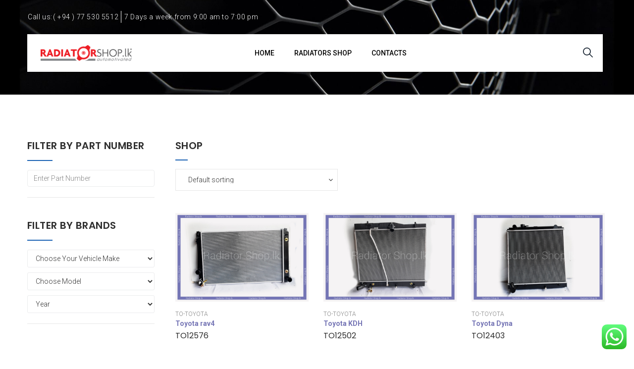

--- FILE ---
content_type: text/html; charset=UTF-8
request_url: https://www.radiatorshop.lk/model/mira-avy-106/
body_size: 32366
content:
<!DOCTYPE html>
<html lang="en-US">
<head>
<meta charset="UTF-8">
<link rel="profile" href="https://gmpg.org/xfn/11">
<link rel="pingback" href="https://www.radiatorshop.lk/xmlrpc.php">

<meta name="viewport" content="width=device-width, initial-scale=1" />
<title>MIRA AVY 106 &#8211; Radiator Shop</title>
<link rel='dns-prefetch' href='//fonts.googleapis.com' />
<link rel='dns-prefetch' href='//s.w.org' />
<link rel="alternate" type="application/rss+xml" title="Radiator Shop &raquo; Feed" href="https://www.radiatorshop.lk/feed/" />
<link rel="alternate" type="application/rss+xml" title="Radiator Shop &raquo; Comments Feed" href="https://www.radiatorshop.lk/comments/feed/" />
<link rel="alternate" type="application/rss+xml" title="Radiator Shop &raquo; MIRA AVY 106 Model Feed" href="https://www.radiatorshop.lk/model/mira-avy-106/feed/" />
		<script type="text/javascript">
			window._wpemojiSettings = {"baseUrl":"https:\/\/s.w.org\/images\/core\/emoji\/13.0.1\/72x72\/","ext":".png","svgUrl":"https:\/\/s.w.org\/images\/core\/emoji\/13.0.1\/svg\/","svgExt":".svg","source":{"concatemoji":"https:\/\/www.radiatorshop.lk\/wp-includes\/js\/wp-emoji-release.min.js?ver=5.6.13"}};
			!function(e,a,t){var n,r,o,i=a.createElement("canvas"),p=i.getContext&&i.getContext("2d");function s(e,t){var a=String.fromCharCode;p.clearRect(0,0,i.width,i.height),p.fillText(a.apply(this,e),0,0);e=i.toDataURL();return p.clearRect(0,0,i.width,i.height),p.fillText(a.apply(this,t),0,0),e===i.toDataURL()}function c(e){var t=a.createElement("script");t.src=e,t.defer=t.type="text/javascript",a.getElementsByTagName("head")[0].appendChild(t)}for(o=Array("flag","emoji"),t.supports={everything:!0,everythingExceptFlag:!0},r=0;r<o.length;r++)t.supports[o[r]]=function(e){if(!p||!p.fillText)return!1;switch(p.textBaseline="top",p.font="600 32px Arial",e){case"flag":return s([127987,65039,8205,9895,65039],[127987,65039,8203,9895,65039])?!1:!s([55356,56826,55356,56819],[55356,56826,8203,55356,56819])&&!s([55356,57332,56128,56423,56128,56418,56128,56421,56128,56430,56128,56423,56128,56447],[55356,57332,8203,56128,56423,8203,56128,56418,8203,56128,56421,8203,56128,56430,8203,56128,56423,8203,56128,56447]);case"emoji":return!s([55357,56424,8205,55356,57212],[55357,56424,8203,55356,57212])}return!1}(o[r]),t.supports.everything=t.supports.everything&&t.supports[o[r]],"flag"!==o[r]&&(t.supports.everythingExceptFlag=t.supports.everythingExceptFlag&&t.supports[o[r]]);t.supports.everythingExceptFlag=t.supports.everythingExceptFlag&&!t.supports.flag,t.DOMReady=!1,t.readyCallback=function(){t.DOMReady=!0},t.supports.everything||(n=function(){t.readyCallback()},a.addEventListener?(a.addEventListener("DOMContentLoaded",n,!1),e.addEventListener("load",n,!1)):(e.attachEvent("onload",n),a.attachEvent("onreadystatechange",function(){"complete"===a.readyState&&t.readyCallback()})),(n=t.source||{}).concatemoji?c(n.concatemoji):n.wpemoji&&n.twemoji&&(c(n.twemoji),c(n.wpemoji)))}(window,document,window._wpemojiSettings);
		</script>
		<style type="text/css">
img.wp-smiley,
img.emoji {
	display: inline !important;
	border: none !important;
	box-shadow: none !important;
	height: 1em !important;
	width: 1em !important;
	margin: 0 .07em !important;
	vertical-align: -0.1em !important;
	background: none !important;
	padding: 0 !important;
}
</style>
	<link rel='stylesheet' id='ht_ctc_main_css-css'  href='https://www.radiatorshop.lk/wp-content/plugins/click-to-chat-for-whatsapp/new/inc/assets/css/main.css?ver=3.29.2' type='text/css' media='all' />
<link rel='stylesheet' id='wp-block-library-css'  href='https://www.radiatorshop.lk/wp-includes/css/dist/block-library/style.min.css?ver=5.6.13' type='text/css' media='all' />
<link rel='stylesheet' id='wc-block-vendors-style-css'  href='https://www.radiatorshop.lk/wp-content/plugins/woocommerce/packages/woocommerce-blocks/build/vendors-style.css?ver=3.6.0' type='text/css' media='all' />
<link rel='stylesheet' id='wc-block-style-css'  href='https://www.radiatorshop.lk/wp-content/plugins/woocommerce/packages/woocommerce-blocks/build/style.css?ver=3.6.0' type='text/css' media='all' />
<style id='woocommerce-inline-inline-css' type='text/css'>
.woocommerce form .form-row .required { visibility: visible; }
</style>
<link rel='stylesheet' id='font-awesome-css'  href='https://www.radiatorshop.lk/wp-content/plugins/elementor/assets/lib/font-awesome/css/font-awesome.min.css?ver=4.7.0' type='text/css' media='all' />
<link rel='stylesheet' id='kava-parent-theme-style-css'  href='https://www.radiatorshop.lk/wp-content/themes/kava/style.css?ver=2.0.2' type='text/css' media='all' />
<link rel='stylesheet' id='kava-theme-style-css'  href='https://www.radiatorshop.lk/wp-content/themes/motoronix/style.css?ver=2.0.2' type='text/css' media='all' />
<style id='kava-theme-style-inline-css' type='text/css'>
/* #Typography */body {font-style: normal;font-weight: 300;font-size: 14px;line-height: 1.6;font-family: Roboto, sans-serif;letter-spacing: 0px;text-align: left;color: #2f2f2f;}h1,.h1-style {font-style: normal;font-weight: 400;font-size: 34px;line-height: 1.4;font-family: Poppins, sans-serif;letter-spacing: 0px;text-align: inherit;color: #2f2f2f;}h2,.h2-style {font-style: normal;font-weight: 400;font-size: 24px;line-height: 1.4;font-family: Poppins, sans-serif;letter-spacing: 0px;text-align: inherit;color: #2f2f2f;}h3,.h3-style {font-style: normal;font-weight: 400;font-size: 21px;line-height: 1.4;font-family: Poppins, sans-serif;letter-spacing: 0px;text-align: inherit;color: #2f2f2f;}h4,.h4-style {font-style: normal;font-weight: 400;font-size: 20px;line-height: 1.5;font-family: Poppins, sans-serif;letter-spacing: 0px;text-align: inherit;color: #2f2f2f;}h5,.h5-style {font-style: normal;font-weight: 300;font-size: 18px;line-height: 1.5;font-family: Roboto, sans-serif;letter-spacing: 0px;text-align: inherit;color: #838383;}h6,.h6-style {font-style: normal;font-weight: 500;font-size: 14px;line-height: 1.5;font-family: Roboto, sans-serif;letter-spacing: 0px;text-align: inherit;color: #838383;}@media (min-width: 1200px) {h1,.h1-style { font-size: 56px; }h2,.h2-style { font-size: 40px; }h3,.h3-style { font-size: 28px; }}a,h1 a:hover,h2 a:hover,h3 a:hover,h4 a:hover,h5 a:hover,h6 a:hover { color: #838383; }a:hover { color: #3b3d42; }blockquote {color: #d85251;}/* #Header */.site-header__wrap {background-color: #ffffff;background-repeat: repeat;background-position: center top;background-attachment: scroll;;}/* ##Top Panel */.top-panel {color: #868686;background-color: #ffffff;}/* #Main Menu */.main-navigation {font-style: normal;font-weight: 400;font-size: 14px;line-height: 1.4;font-family: Roboto, sans-serif;letter-spacing: 0px;}.main-navigation a,.menu-item-has-children:before {color: #868686;}.main-navigation a:hover,.main-navigation .current_page_item>a,.main-navigation .current-menu-item>a,.main-navigation .current_page_ancestor>a,.main-navigation .current-menu-ancestor>a {color: #3b3d42;}/* #Mobile Menu */.mobile-menu-toggle-button {color: #ffffff;background-color: #d85251;}/* #Social */.social-list a {color: #868686;}.social-list a:hover {color: #d85251;}/* #Breadcrumbs */.breadcrumbs_item {font-style: normal;font-weight: 400;font-size: 11px;line-height: 1.5;font-family: Roboto, sans-serif;letter-spacing: 0px;}.breadcrumbs_item_sep,.breadcrumbs_item_link {color: #868686;}.breadcrumbs_item_link:hover {color: #d85251;}/* #Post navigation */.post-navigation-container i {color: #868686;}.post-navigation-container .nav-links a:hover .post-title,.post-navigation-container .nav-links a:hover .nav-text {color: #838383;}.post-navigation-container .nav-links a:hover i {color: #3b3d42;}/* #Pagination */.posts-list-navigation .pagination .page-numbers,.page-links > span,.page-links > a {color: #868686;}.posts-list-navigation .pagination a.page-numbers:hover,.posts-list-navigation .pagination .page-numbers.current,.page-links > a:hover,.page-links > span {color: #3b3d42;}.posts-list-navigation .pagination .next,.posts-list-navigation .pagination .prev {color: #838383;}.posts-list-navigation .pagination .next:hover,.posts-list-navigation .pagination .prev:hover {color: #3b3d42;}/* #Button Appearance Styles (regular scheme) */.btn,button,input[type='button'],input[type='reset'],input[type='submit'] {font-style: normal;font-weight: 900;font-size: 11px;line-height: 1;font-family: Roboto, sans-serif;letter-spacing: 1px;color: #ffffff;background-color: #d85251;}.btn:hover,button:hover,input[type='button']:hover,input[type='reset']:hover,input[type='submit']:hover,input[type='reset']:hover {color: #ffffff;background-color: rgb(254,120,119);}.btn.invert-button {color: #ffffff;}.btn.invert-button:hover {color: #ffffff;border-color: #d85251;background-color: #d85251;}/* #Totop Button */#toTop {padding: 14px 20px;border-radius: 50px;background-color: #424548;color: #909193;}#toTop:hover {background-color: #909193;color: #424548;}input,optgroup,select,textarea {font-size: 14px;}/* #Comment, Contact, Password Forms */.comment-form .submit,.wpcf7-submit,.post-password-form label + input {font-style: normal;font-weight: 900;font-size: 11px;line-height: 1;font-family: Roboto, sans-serif;letter-spacing: 1px;color: #ffffff;background-color: #d85251;}.comment-form .submit:hover,.wpcf7-submit:hover,.post-password-form label + input:hover {color: #ffffff;background-color: rgb(254,120,119);}.comment-reply-title {font-style: normal;font-weight: 400;font-size: 20px;line-height: 1.5;font-family: Poppins, sans-serif;letter-spacing: 0px;color: #2f2f2f;}/* Cookies consent */.comment-form-cookies-consent input[type='checkbox']:checked ~ label[for=wp-comment-cookies-consent]:before {color: #ffffff;border-color: #d85251;background-color: #d85251;}/* #Comment Reply Link */#cancel-comment-reply-link {color: #838383;}#cancel-comment-reply-link:hover {color: #3b3d42;}/* #Comment item */.comment-body .fn {font-style: normal;font-weight: 500;font-size: 14px;line-height: 1.5;font-family: Roboto, sans-serif;letter-spacing: 0px;color: #838383;}.comment-date__time {color: #868686;}.comment-reply-link {font-style: normal;font-weight: 900;font-size: 11px;line-height: 1;font-family: Roboto, sans-serif;letter-spacing: 1px;}/* #Input Placeholders */::-webkit-input-placeholder { color: #868686; }::-moz-placeholder{ color: #868686; }:-moz-placeholder{ color: #868686; }:-ms-input-placeholder{ color: #868686; }/* #Entry Meta */.posted-on,.cat-links,.byline,.tags-links {color: #868686;}.comments-button {color: #868686;}.comments-button:hover {color: #ffffff;background-color: #d85251;}.btn-style .post-categories a {color: #ffffff;background-color: #d85251;}.btn-style .post-categories a:hover {color: #ffffff;background-color: rgb(254,120,119);}.sticky-label {color: #ffffff;background-color: #d85251;}/* Posts List Item Invert */.invert-hover.has-post-thumbnail:hover,.invert-hover.has-post-thumbnail:hover .posted-on,.invert-hover.has-post-thumbnail:hover .cat-links,.invert-hover.has-post-thumbnail:hover .byline,.invert-hover.has-post-thumbnail:hover .tags-links,.invert-hover.has-post-thumbnail:hover .entry-meta,.invert-hover.has-post-thumbnail:hover a,.invert-hover.has-post-thumbnail:hover .btn-icon,.invert-item.has-post-thumbnail,.invert-item.has-post-thumbnail .posted-on,.invert-item.has-post-thumbnail .cat-links,.invert-item.has-post-thumbnail .byline,.invert-item.has-post-thumbnail .tags-links,.invert-item.has-post-thumbnail .entry-meta,.invert-item.has-post-thumbnail a,.invert-item.has-post-thumbnail .btn:hover,.invert-item.has-post-thumbnail .btn-style .post-categories a:hover,.invert,.invert .entry-title,.invert a,.invert .byline,.invert .posted-on,.invert .cat-links,.invert .tags-links {color: #ffffff;}.invert-hover.has-post-thumbnail:hover a:hover,.invert-hover.has-post-thumbnail:hover .btn-icon:hover,.invert-item.has-post-thumbnail a:hover,.invert a:hover {color: #838383;}.invert-hover.has-post-thumbnail .btn,.invert-item.has-post-thumbnail .comments-button,.posts-list--default.list-style-v10 .invert.default-item .comments-button{color: #ffffff;background-color: #d85251;}.invert-hover.has-post-thumbnail .btn:hover,.invert-item.has-post-thumbnail .comments-button:hover,.posts-list--default.list-style-v10 .invert.default-item .comments-button:hover {color: #838383;background-color: #ffffff;}/* Default Posts List */.list-style-v8 .comments-link {color: #868686;}.list-style-v8 .comments-link:hover {color: #3b3d42;}/* Creative Posts List */.creative-item .entry-title a:hover {color: #838383;}.list-style-default .creative-item a,.creative-item .btn-icon {color: #868686;}.list-style-default .creative-item a:hover,.creative-item .btn-icon:hover {color: #838383;}.list-style-default .creative-item .btn,.list-style-default .creative-item .btn:hover,.list-style-default .creative-item .comments-button:hover {color: #ffffff;}.creative-item__title-first-letter {font-style: normal;font-weight: 400;font-family: Poppins, sans-serif;color: #2f2f2f;}.posts-list--creative.list-style-v10 .creative-item:before {background-color: #d85251;box-shadow: 0px 0px 0px 8px rgba(216,82,81,0.25);}.posts-list--creative.list-style-v10 .creative-item__post-date {font-style: normal;font-weight: 400;font-size: 20px;line-height: 1.5;font-family: Poppins, sans-serif;letter-spacing: 0px;color: #838383;}.posts-list--creative.list-style-v10 .creative-item__post-date a {color: #838383;}.posts-list--creative.list-style-v10 .creative-item__post-date a:hover {color: #3b3d42;}/* Creative Posts List style-v2 */.list-style-v2 .creative-item .entry-title,.list-style-v9 .creative-item .entry-title {font-style: normal;font-weight: 400;font-size: 20px;line-height: 1.5;font-family: Poppins, sans-serif;letter-spacing: 0px;}/* Image Post Format */.post_format-post-format-image .post-thumbnail__link:before {color: #ffffff;background-color: #d85251;}/* Gallery Post Format */.post_format-post-format-gallery .swiper-button-prev,.post_format-post-format-gallery .swiper-button-next {color: #868686;}.post_format-post-format-gallery .swiper-button-prev:hover,.post_format-post-format-gallery .swiper-button-next:hover {color: #3b3d42;}/* Link Post Format */.post_format-post-format-quote .post-format-quote {color: #ffffff;background-color: #d85251;}.post_format-post-format-quote .post-format-quote:before {color: #d85251;background-color: #ffffff;}/* Post Author */.post-author__title a {color: #838383;}.post-author__title a:hover {color: #3b3d42;}.invert .post-author__title a {color: #ffffff;}.invert .post-author__title a:hover {color: #838383;}/* Single Post */.single-post blockquote {border-color: #d85251;}.single-post:not(.post-template-single-layout-4):not(.post-template-single-layout-7) .tags-links a:hover {color: #ffffff;border-color: #d85251;background-color: #d85251;}.single-header-3 .post-author .byline,.single-header-4 .post-author .byline,.single-header-5 .post-author .byline {font-style: normal;font-weight: 400;font-size: 20px;line-height: 1.5;font-family: Poppins, sans-serif;letter-spacing: 0px;}.single-header-8,.single-header-10 .entry-header {background-color: #d85251;}.single-header-8.invert a:hover,.single-header-10.invert a:hover {color: rgba(255,255,255,0.5);}.single-header-3 a.comments-button,.single-header-10 a.comments-button {border: 1px solid #ffffff;}.single-header-3 a.comments-button:hover,.single-header-10 a.comments-button:hover {color: #838383;background-color: #ffffff;}/* Page preloader */.page-preloader {border-top-color: #d85251;border-right-color: #d85251;}/* Logo */.site-logo__link,.site-logo__link:hover {color: #d85251;}/* Page title */.page-title {font-style: normal;font-weight: 400;font-size: 24px;line-height: 1.4;font-family: Poppins, sans-serif;letter-spacing: 0px;color: #2f2f2f;}@media (min-width: 1200px) {.page-title { font-size: 40px; }}/* Grid Posts List */.posts-list.list-style-v3 .comments-link {border-color: #838383;}.posts-list.list-style-v4 .comments-link {color: #868686;}.posts-list.list-style-v4 .posts-list__item.grid-item .grid-item-wrap .comments-link:hover {color: #ffffff;background-color: #838383;}/* Posts List Grid Item Invert */.grid-item-wrap.invert,.grid-item-wrap.invert .posted-on,.grid-item-wrap.invert .cat-links,.grid-item-wrap.invert .byline,.grid-item-wrap.invert .tags-links,.grid-item-wrap.invert .entry-meta,.grid-item-wrap.invert a,.grid-item-wrap.invert .btn-icon,.grid-item-wrap.invert .comments-button {color: #ffffff;}/* Posts List Grid-5 Item Invert */.list-style-v5 .grid-item-wrap.invert .posted-on,.list-style-v5 .grid-item-wrap.invert .cat-links,.list-style-v5 .grid-item-wrap.invert .byline,.list-style-v5 .grid-item-wrap.invert .tags-links,.list-style-v5 .grid-item-wrap.invert .posted-on a,.list-style-v5 .grid-item-wrap.invert .cat-links a,.list-style-v5 .grid-item-wrap.invert .tags-links a,.list-style-v5 .grid-item-wrap.invert .byline a,.list-style-v5 .grid-item-wrap.invert .comments-link,.list-style-v5 .grid-item-wrap.invert .entry-title a:hover {color: #d85251;}.list-style-v5 .grid-item-wrap.invert .posted-on a:hover,.list-style-v5 .grid-item-wrap.invert .cat-links a:hover,.list-style-v5 .grid-item-wrap.invert .tags-links a:hover,.list-style-v5 .grid-item-wrap.invert .byline a:hover,.list-style-v5 .grid-item-wrap.invert .comments-link:hover {color: #ffffff;}/* Posts List Grid-6 Item Invert */.posts-list.list-style-v6 .posts-list__item.grid-item .grid-item-wrap .cat-links a,.posts-list.list-style-v7 .posts-list__item.grid-item .grid-item-wrap .cat-links a {color: #ffffff;background-color: #838383;}.posts-list.list-style-v6 .posts-list__item.grid-item .grid-item-wrap .cat-links a:hover,.posts-list.list-style-v7 .posts-list__item.grid-item .grid-item-wrap .cat-links a:hover {color: #ffffff;background-color: rgb(254,120,119);}.posts-list.list-style-v9 .posts-list__item.grid-item .grid-item-wrap .entry-header .entry-title {font-weight : 300;}/* Grid 7 */.list-style-v7 .grid-item-wrap.invert .posted-on a:hover,.list-style-v7 .grid-item-wrap.invert .cat-links a:hover,.list-style-v7 .grid-item-wrap.invert .tags-links a:hover,.list-style-v7 .grid-item-wrap.invert .byline a:hover,.list-style-v7 .grid-item-wrap.invert .comments-link:hover,.list-style-v7 .grid-item-wrap.invert .entry-title a:hover,.list-style-v6 .grid-item-wrap.invert .posted-on a:hover,.list-style-v6 .grid-item-wrap.invert .cat-links a:hover,.list-style-v6 .grid-item-wrap.invert .tags-links a:hover,.list-style-v6 .grid-item-wrap.invert .byline a:hover,.list-style-v6 .grid-item-wrap.invert .comments-link:hover,.list-style-v6 .grid-item-wrap.invert .entry-title a:hover {color: #d85251;}.list-style-v7 .grid-item-wrap.invert .posted-on,.list-style-v7 .grid-item-wrap.invert .cat-links,.list-style-v7 .grid-item-wrap.invert .byline,.list-style-v7 .grid-item-wrap.invert .tags-links,.list-style-v7 .grid-item-wrap.invert .posted-on a,.list-style-v7 .grid-item-wrap.invert .cat-links a,.list-style-v7 .grid-item-wrap.invert .tags-links a,.list-style-v7 .grid-item-wrap.invert .byline a,.list-style-v7 .grid-item-wrap.invert .comments-link,.list-style-v7 .grid-item-wrap.invert .entry-title a,.list-style-v7 .grid-item-wrap.invert .entry-content p,.list-style-v6 .grid-item-wrap.invert .posted-on,.list-style-v6 .grid-item-wrap.invert .cat-links,.list-style-v6 .grid-item-wrap.invert .byline,.list-style-v6 .grid-item-wrap.invert .tags-links,.list-style-v6 .grid-item-wrap.invert .posted-on a,.list-style-v6 .grid-item-wrap.invert .cat-links a,.list-style-v6 .grid-item-wrap.invert .tags-links a,.list-style-v6 .grid-item-wrap.invert .byline a,.list-style-v6 .grid-item-wrap.invert .comments-link,.list-style-v6 .grid-item-wrap.invert .entry-title a,.list-style-v6 .grid-item-wrap.invert .entry-content p {color: #ffffff;}.posts-list.list-style-v7 .grid-item .grid-item-wrap .entry-footer .comments-link:hover,.posts-list.list-style-v6 .grid-item .grid-item-wrap .entry-footer .comments-link:hover,.posts-list.list-style-v6 .posts-list__item.grid-item .grid-item-wrap .btn:hover,.posts-list.list-style-v7 .posts-list__item.grid-item .grid-item-wrap .btn:hover {color: #d85251;border-color: #d85251;}.posts-list.list-style-v10 .grid-item-inner .space-between-content .comments-link {color: #868686;}.posts-list.list-style-v10 .grid-item-inner .space-between-content .comments-link:hover {color: #d85251;}.posts-list.list-style-v10 .posts-list__item.justify-item .justify-item-inner .entry-title a {color: #2f2f2f;}.posts-list.posts-list--vertical-justify.list-style-v10 .posts-list__item.justify-item .justify-item-inner .entry-title a:hover{color: #ffffff;background-color: #d85251;}.posts-list.list-style-v5 .posts-list__item.justify-item .justify-item-inner.invert .cat-links a:hover,.posts-list.list-style-v8 .posts-list__item.justify-item .justify-item-inner.invert .cat-links a:hover {color: #ffffff;background-color: rgb(254,120,119);}.posts-list.list-style-v5 .posts-list__item.justify-item .justify-item-inner.invert .cat-links a,.posts-list.list-style-v8 .posts-list__item.justify-item .justify-item-inner.invert .cat-links a{color: #ffffff;background-color: #838383;}.list-style-v8 .justify-item-inner.invert .posted-on,.list-style-v8 .justify-item-inner.invert .cat-links,.list-style-v8 .justify-item-inner.invert .byline,.list-style-v8 .justify-item-inner.invert .tags-links,.list-style-v8 .justify-item-inner.invert .posted-on a,.list-style-v8 .justify-item-inner.invert .cat-links a,.list-style-v8 .justify-item-inner.invert .tags-links a,.list-style-v8 .justify-item-inner.invert .byline a,.list-style-v8 .justify-item-inner.invert .comments-link,.list-style-v8 .justify-item-inner.invert .entry-title a,.list-style-v8 .justify-item-inner.invert .entry-content p,.list-style-v5 .justify-item-inner.invert .posted-on,.list-style-v5 .justify-item-inner.invert .cat-links,.list-style-v5 .justify-item-inner.invert .byline,.list-style-v5 .justify-item-inner.invert .tags-links,.list-style-v5 .justify-item-inner.invert .posted-on a,.list-style-v5 .justify-item-inner.invert .cat-links a,.list-style-v5 .justify-item-inner.invert .tags-links a,.list-style-v5 .justify-item-inner.invert .byline a,.list-style-v5 .justify-item-inner.invert .comments-link,.list-style-v5 .justify-item-inner.invert .entry-title a,.list-style-v5 .justify-item-inner.invert .entry-content p,.list-style-v4 .justify-item-inner.invert .posted-on:hover,.list-style-v4 .justify-item-inner.invert .cat-links,.list-style-v4 .justify-item-inner.invert .byline,.list-style-v4 .justify-item-inner.invert .tags-links,.list-style-v4 .justify-item-inner.invert .posted-on a,.list-style-v4 .justify-item-inner.invert .cat-links a,.list-style-v4 .justify-item-inner.invert .tags-links a,.list-style-v4 .justify-item-inner.invert .byline a,.list-style-v4 .justify-item-inner.invert .comments-link,.list-style-v4 .justify-item-inner.invert .entry-title a,.list-style-v4 .justify-item-inner.invert .entry-content p {color: #ffffff;}.list-style-v8 .justify-item-inner.invert .posted-on a:hover,.list-style-v8 .justify-item-inner.invert .cat-links a:hover,.list-style-v8 .justify-item-inner.invert .tags-links a:hover,.list-style-v8 .justify-item-inner.invert .byline a:hover,.list-style-v8 .justify-item-inner.invert .comments-link:hover,.list-style-v8 .justify-item-inner.invert .entry-title a:hover,.list-style-v5 .justify-item-inner.invert .posted-on a:hover,.list-style-v5 .justify-item-inner.invert .cat-links a:hover,.list-style-v5 .justify-item-inner.invert .tags-links a:hover,.list-style-v5 .justify-item-inner.invert .byline a:hover,.list-style-v5 .justify-item-inner.invert .entry-title a:hover,.list-style-v4 .justify-item-inner.invert .posted-on a,.list-style-v4 .justify-item-inner.invert .cat-links a:hover,.list-style-v4 .justify-item-inner.invert .tags-links a:hover,.list-style-v4 .justify-item-inner.invert .byline a:hover,.list-style-v4 .justify-item-inner.invert .comments-link:hover,.list-style-v4 .justify-item-inner.invert .entry-title a:hover{color: #d85251;}.posts-list.list-style-v5 .justify-item .justify-item-wrap .entry-footer .comments-link:hover {border-color: #d85251;}.list-style-v4 .justify-item-inner.invert .btn:hover,.list-style-v6 .justify-item-wrap.invert .btn:hover,.list-style-v8 .justify-item-inner.invert .btn:hover {color: #ffffff;}.posts-list.posts-list--vertical-justify.list-style-v5 .posts-list__item.justify-item .justify-item-wrap .entry-footer .comments-link:hover,.posts-list.posts-list--vertical-justify.list-style-v5 .posts-list__item.justify-item .justify-item-wrap .entry-footer .btn:hover {color: #d85251;border-color: #d85251;}/* masonry Posts List */.posts-list.list-style-v3 .comments-link {border-color: #838383;}.posts-list.list-style-v4 .comments-link {color: #868686;}.posts-list.list-style-v4 .posts-list__item.masonry-item .masonry-item-wrap .comments-link:hover {color: #ffffff;background-color: #838383;}/* Posts List masonry Item Invert */.masonry-item-wrap.invert,.masonry-item-wrap.invert .posted-on,.masonry-item-wrap.invert .cat-links,.masonry-item-wrap.invert .byline,.masonry-item-wrap.invert .tags-links,.masonry-item-wrap.invert .entry-meta,.masonry-item-wrap.invert a,.masonry-item-wrap.invert .btn-icon,.masonry-item-wrap.invert .comments-button {color: #ffffff;}/* Posts List masonry-5 Item Invert */.list-style-v5 .masonry-item-wrap.invert .posted-on,.list-style-v5 .masonry-item-wrap.invert .cat-links,.list-style-v5 .masonry-item-wrap.invert .byline,.list-style-v5 .masonry-item-wrap.invert .tags-links,.list-style-v5 .masonry-item-wrap.invert .posted-on a,.list-style-v5 .masonry-item-wrap.invert .cat-links a,.list-style-v5 .masonry-item-wrap.invert .tags-links a,.list-style-v5 .masonry-item-wrap.invert .byline a,.list-style-v5 .masonry-item-wrap.invert .comments-link,.list-style-v5 .masonry-item-wrap.invert .entry-title a:hover {color: #d85251;}.list-style-v5 .masonry-item-wrap.invert .posted-on a:hover,.list-style-v5 .masonry-item-wrap.invert .cat-links a:hover,.list-style-v5 .masonry-item-wrap.invert .tags-links a:hover,.list-style-v5 .masonry-item-wrap.invert .byline a:hover,.list-style-v5 .masonry-item-wrap.invert .comments-link:hover {color: #ffffff;}.posts-list.list-style-v10 .masonry-item-inner .space-between-content .comments-link {color: #868686;}.posts-list.list-style-v10 .masonry-item-inner .space-between-content .comments-link:hover {color: #d85251;}.widget_recent_entries a,.widget_recent_comments a {font-style: normal;font-weight: 500;font-size: 14px;line-height: 1.5;font-family: Roboto, sans-serif;letter-spacing: 0px;color: #838383;}.widget_recent_entries a:hover,.widget_recent_comments a:hover {color: #838383;}.widget_recent_entries .post-date,.widget_recent_comments .recentcomments {color: #868686;}.widget_recent_comments .comment-author-link a {color: #868686;}.widget_recent_comments .comment-author-link a:hover {color: #838383;}.widget_calendar th,.widget_calendar caption {color: #d85251;}.widget_calendar tbody td a {color: #2f2f2f;}.widget_calendar tbody td a:hover {color: #ffffff;background-color: #d85251;}.widget_calendar tfoot td a {color: #868686;}.widget_calendar tfoot td a:hover {color: #3b3d42;}/* Preloader */.jet-smart-listing-wrap.jet-processing + div.jet-smart-listing-loading,div.wpcf7 .ajax-loader {border-top-color: #d85251;border-right-color: #d85251;}/*--------------------------------------------------------------## Ecwid Plugin Styles--------------------------------------------------------------*//* Product Title, Product Price amount */html#ecwid_html body#ecwid_body .ec-size .ec-wrapper .ec-store .grid-product__title-inner,html#ecwid_html body#ecwid_body .ec-size .ec-wrapper .ec-store .grid__products .grid-product__image ~ .grid-product__price .grid-product__price-amount,html#ecwid_html body#ecwid_body .ec-size .ec-wrapper .ec-store .grid__products .grid-product__image ~ .grid-product__title .grid-product__price-amount,html#ecwid_html body#ecwid_body .ec-size .ec-store .grid__products--medium-items.grid__products--layout-center .grid-product__price-compare,html#ecwid_html body#ecwid_body .ec-size .ec-store .grid__products--medium-items .grid-product__details,html#ecwid_html body#ecwid_body .ec-size .ec-store .grid__products--medium-items .grid-product__sku,html#ecwid_html body#ecwid_body .ec-size .ec-store .grid__products--medium-items .grid-product__sku-hover,html#ecwid_html body#ecwid_body .ec-size .ec-store .grid__products--medium-items .grid-product__tax,html#ecwid_html body#ecwid_body .ec-size .ec-wrapper .ec-store .form__msg,html#ecwid_html body#ecwid_body .ec-size.ec-size--l .ec-wrapper .ec-store h1,html#ecwid_html body#ecwid_body.page .ec-size .ec-wrapper .ec-store .product-details__product-title,html#ecwid_html body#ecwid_body.page .ec-size .ec-wrapper .ec-store .product-details__product-price,html#ecwid_html body#ecwid_body .ec-size .ec-wrapper .ec-store .product-details-module__title,html#ecwid_html body#ecwid_body .ec-size .ec-wrapper .ec-store .ec-cart-summary__row--total .ec-cart-summary__title,html#ecwid_html body#ecwid_body .ec-size .ec-wrapper .ec-store .ec-cart-summary__row--total .ec-cart-summary__price,html#ecwid_html body#ecwid_body .ec-size .ec-wrapper .ec-store .grid__categories * {font-style: normal;font-weight: 500;line-height: 1.5;font-family: Roboto, sans-serif;letter-spacing: 0px;}html#ecwid_html body#ecwid_body .ecwid .ec-size .ec-wrapper .ec-store .product-details__product-description {font-style: normal;font-weight: 300;font-size: 14px;line-height: 1.6;font-family: Roboto, sans-serif;letter-spacing: 0px;text-align: left;color: #2f2f2f;}html#ecwid_html body#ecwid_body .ec-size .ec-wrapper .ec-store .grid-product__title-inner,html#ecwid_html body#ecwid_body .ec-size .ec-wrapper .ec-store .grid__products .grid-product__image ~ .grid-product__price .grid-product__price-amount,html#ecwid_html body#ecwid_body .ec-size .ec-wrapper .ec-store .grid__products .grid-product__image ~ .grid-product__title .grid-product__price-amount,html#ecwid_html body#ecwid_body .ec-size .ec-store .grid__products--medium-items.grid__products--layout-center .grid-product__price-compare,html#ecwid_html body#ecwid_body .ec-size .ec-store .grid__products--medium-items .grid-product__details,html#ecwid_html body#ecwid_body .ec-size .ec-store .grid__products--medium-items .grid-product__sku,html#ecwid_html body#ecwid_body .ec-size .ec-store .grid__products--medium-items .grid-product__sku-hover,html#ecwid_html body#ecwid_body .ec-size .ec-store .grid__products--medium-items .grid-product__tax,html#ecwid_html body#ecwid_body .ec-size .ec-wrapper .ec-store .product-details-module__title,html#ecwid_html body#ecwid_body.page .ec-size .ec-wrapper .ec-store .product-details__product-price,html#ecwid_html body#ecwid_body.page .ec-size .ec-wrapper .ec-store .product-details__product-title,html#ecwid_html body#ecwid_body .ec-size .ec-wrapper .ec-store .form-control__text,html#ecwid_html body#ecwid_body .ec-size .ec-wrapper .ec-store .form-control__textarea,html#ecwid_html body#ecwid_body .ec-size .ec-wrapper .ec-store .ec-link,html#ecwid_html body#ecwid_body .ec-size .ec-wrapper .ec-store .ec-link:visited,html#ecwid_html body#ecwid_body .ec-size .ec-wrapper .ec-store input[type="radio"].form-control__radio:checked+.form-control__radio-view::after {color: #838383;}html#ecwid_html body#ecwid_body .ec-size .ec-wrapper .ec-store .ec-link:hover {color: #3b3d42;}/* Product Title, Price small state */html#ecwid_html body#ecwid_body .ec-size .ec-wrapper .ec-store .grid__products--small-items .grid-product__title-inner,html#ecwid_html body#ecwid_body .ec-size .ec-wrapper .ec-store .grid__products--small-items .grid-product__price-hover .grid-product__price-amount,html#ecwid_html body#ecwid_body .ec-size .ec-wrapper .ec-store .grid__products--small-items .grid-product__image ~ .grid-product__price .grid-product__price-amount,html#ecwid_html body#ecwid_body .ec-size .ec-wrapper .ec-store .grid__products--small-items .grid-product__image ~ .grid-product__title .grid-product__price-amount,html#ecwid_html body#ecwid_body .ec-size .ec-wrapper .ec-store .grid__products--small-items.grid__products--layout-center .grid-product__price-compare,html#ecwid_html body#ecwid_body .ec-size .ec-wrapper .ec-store .grid__products--small-items .grid-product__details,html#ecwid_html body#ecwid_body .ec-size .ec-wrapper .ec-store .grid__products--small-items .grid-product__sku,html#ecwid_html body#ecwid_body .ec-size .ec-wrapper .ec-store .grid__products--small-items .grid-product__sku-hover,html#ecwid_html body#ecwid_body .ec-size .ec-wrapper .ec-store .grid__products--small-items .grid-product__tax {font-size: 12px;}/* Product Title, Price medium state */html#ecwid_html body#ecwid_body .ec-size .ec-wrapper .ec-store .grid__products--medium-items .grid-product__title-inner,html#ecwid_html body#ecwid_body .ec-size .ec-wrapper .ec-store .grid__products--medium-items .grid-product__price-hover .grid-product__price-amount,html#ecwid_html body#ecwid_body .ec-size .ec-wrapper .ec-store .grid__products--medium-items .grid-product__image ~ .grid-product__price .grid-product__price-amount,html#ecwid_html body#ecwid_body .ec-size .ec-wrapper .ec-store .grid__products--medium-items .grid-product__image ~ .grid-product__title .grid-product__price-amount,html#ecwid_html body#ecwid_body .ec-size .ec-wrapper .ec-store .grid__products--medium-items.grid__products--layout-center .grid-product__price-compare,html#ecwid_html body#ecwid_body .ec-size .ec-wrapper .ec-store .grid__products--medium-items .grid-product__details,html#ecwid_html body#ecwid_body .ec-size .ec-wrapper .ec-store .grid__products--medium-items .grid-product__sku,html#ecwid_html body#ecwid_body .ec-size .ec-wrapper .ec-store .grid__products--medium-items .grid-product__sku-hover,html#ecwid_html body#ecwid_body .ec-size .ec-wrapper .ec-store .grid__products--medium-items .grid-product__tax {font-size: 14px;}/* Product Title, Price large state */html#ecwid_html body#ecwid_body .ec-size .ec-wrapper .ec-store .grid__products--large-items .grid-product__title-inner,html#ecwid_html body#ecwid_body .ec-size .ec-wrapper .ec-store .grid__products--large-items .grid-product__price-hover .grid-product__price-amount,html#ecwid_html body#ecwid_body .ec-size .ec-wrapper .ec-store .grid__products--large-items .grid-product__image ~ .grid-product__price .grid-product__price-amount,html#ecwid_html body#ecwid_body .ec-size .ec-wrapper .ec-store .grid__products--large-items .grid-product__image ~ .grid-product__title .grid-product__price-amount,html#ecwid_html body#ecwid_body .ec-size .ec-wrapper .ec-store .grid__products--large-items.grid__products--layout-center .grid-product__price-compare,html#ecwid_html body#ecwid_body .ec-size .ec-wrapper .ec-store .grid__products--large-items .grid-product__details,html#ecwid_html body#ecwid_body .ec-size .ec-wrapper .ec-store .grid__products--large-items .grid-product__sku,html#ecwid_html body#ecwid_body .ec-size .ec-wrapper .ec-store .grid__products--large-items .grid-product__sku-hover,html#ecwid_html body#ecwid_body .ec-size .ec-wrapper .ec-store .grid__products--large-items .grid-product__tax {font-size: 17px;}/* Product Add To Cart button */html#ecwid_html body#ecwid_body .ec-size .ec-wrapper .ec-store button {font-style: normal;font-weight: 900;line-height: 1;font-family: Roboto, sans-serif;letter-spacing: 1px;}/* Product Add To Cart button normal state */html#ecwid_html body#ecwid_body .ec-size .ec-wrapper .ec-store .form-control--secondary .form-control__button,html#ecwid_html body#ecwid_body .ec-size .ec-wrapper .ec-store .form-control--primary .form-control__button {border-color: #d85251;background-color: transparent;color: #d85251;}/* Product Add To Cart button hover state, Product Category active state */html#ecwid_html body#ecwid_body .ec-size .ec-wrapper .ec-store .form-control--secondary .form-control__button:hover,html#ecwid_html body#ecwid_body .ec-size .ec-wrapper .ec-store .form-control--primary .form-control__button:hover,html#ecwid_html body#ecwid_body .horizontal-menu-container.horizontal-desktop .horizontal-menu-item.horizontal-menu-item--active>a {border-color: #d85251;background-color: #d85251;color: #ffffff;}/* Black Product Add To Cart button normal state */html#ecwid_html body#ecwid_body .ec-size .ec-wrapper .ec-store .grid__products--appearance-hover .grid-product--dark .form-control--secondary .form-control__button {border-color: #d85251;background-color: #d85251;color: #ffffff;}/* Black Product Add To Cart button normal state */html#ecwid_html body#ecwid_body .ec-size .ec-wrapper .ec-store .grid__products--appearance-hover .grid-product--dark .form-control--secondary .form-control__button:hover {border-color: #ffffff;background-color: #ffffff;color: #d85251;}/* Product Add To Cart button small label */html#ecwid_html body#ecwid_body .ec-size.ec-size--l .ec-wrapper .ec-store .form-control .form-control__button {font-size: 10px;}/* Product Add To Cart button medium label */html#ecwid_html body#ecwid_body .ec-size.ec-size--l .ec-wrapper .ec-store .form-control--small .form-control__button {font-size: 11px;}/* Product Add To Cart button large label */html#ecwid_html body#ecwid_body .ec-size.ec-size--l .ec-wrapper .ec-store .form-control--medium .form-control__button {font-size: 14px;}/* Mini Cart icon styles */html#ecwid_html body#ecwid_body .ec-minicart__body .ec-minicart__icon .icon-default path[stroke],html#ecwid_html body#ecwid_body .ec-minicart__body .ec-minicart__icon .icon-default circle[stroke] {stroke: #838383;}html#ecwid_html body#ecwid_body .ec-minicart:hover .ec-minicart__body .ec-minicart__icon .icon-default path[stroke],html#ecwid_html body#ecwid_body .ec-minicart:hover .ec-minicart__body .ec-minicart__icon .icon-default circle[stroke] {stroke: #3b3d42;}/* Single product */.woocommerce table.variations .reset_variations,.woocommerce-review-link{font-weight: 400;}.product_meta,.woocommerce-tabs .tabs li a,.single-product .quantity label,.woocommerce table.variations .label{font-weight: 500;}.woocommerce table.variations select{color: #868686;}.product_meta .sku_wrapper span,.product_meta .posted_in a,.product_meta .tagged_as a{font-weight: 300;}.woocommerce-tabs .tabs li a{color: #2f2f2f;}.woocommerce-tabs .tabs li a:hover{color: #d85251;}/* #Button Appearance Styles (regular scheme) */.elementor-widget-wp-widget-woocommerce_product_search button,.widget_product_search button,.added_to_cart.wc-forward,.woocommerce .button,.elementor-widget-wp-widget-woocommerce_widget_cart .button,.elementor-widget-wp-widget-woocommerce_product_search .button {font-style: normal;font-weight: 900;font-size: 11px;line-height: 1;font-family: Roboto, sans-serif;letter-spacing: 1px;color: #ffffff;background-color: #d85251;}.jet-compare-button__link,.jet-wishlist-button__link {font-style: normal;font-weight: 900;font-size: 11px;line-height: 1;font-family: Roboto, sans-serif;letter-spacing: 1px;}.jet-compare-button__link[data-widget-id=default] .jet-compare-button__plane.jet-compare-button__plane-normal,.jet-compare-button__link[data-widget-id=default] .jet-compare-button__plane.jet-compare-button__plane-added,.jet-wishlist-button__link[data-widget-id=default] .jet-wishlist-button__plane.jet-wishlist-button__plane-normal,.jet-wishlist-button__link[data-widget-id=default] .jet-wishlist-button__plane.jet-wishlist-button__plane-added {background-color: #d85251;}.jet-compare-button__link[data-widget-id=default]:hover .jet-compare-button__plane.jet-compare-button__plane-normal,.jet-compare-button__link[data-widget-id=default]:hover .jet-compare-button__plane.jet-compare-button__plane-added,.jet-wishlist-button__link[data-widget-id=default]:hover .jet-wishlist-button__plane.jet-wishlist-button__plane-normal,.jet-wishlist-button__link[data-widget-id=default]:hover .jet-wishlist-button__plane.jet-wishlist-button__plane-added {background-color: rgb(254,120,119);}.elementor-widget-wp-widget-woocommerce_product_search button:hover,.widget_product_search button:hover,.added_to_cart.wc-forward:hover,.button:hover{color: #ffffff;background-color: rgb(254,120,119);}.widget_recently_viewed_products .amount,.widget_products .amount,.widget_top_rated_products .amount,.price,table.woocommerce-grouped-product-list tr td.woocommerce-grouped-product-list-item__price{font-weight: 400;}/*Reviews*/ol.commentlist li .meta strong{font-weight: 300;}ol.commentlist li .meta{color: #868686;}/*Single Product Thumbnails*/.woocommerce-product-gallery__trigger{background-color: #ffffff;color: #2f2f2f;}.woocommerce-product-gallery__trigger:hover{background-color: #2f2f2f;color:#ffffff;}/*WooCommerce cart page*/.woocommerce-cart table tr td.product-remove a{color: #868686;}.woocommerce-cart table tr td.product-name a{color: #2f2f2f;}.woocommerce-cart table tr td.product-price ,.woocommerce-cart table tr td.product-subtotal,.woocommerce-cart .cart-collaterals table tr.cart-subtotal .amount,.woocommerce-cart .cart-collaterals table tr.order-total .amount {font-weight: 400;color: #2f2f2f;}.woocommerce-cart table tr td.product-quantity input{color:#868686;}.woocommerce-cart table tr th,.woocommerce-account .woocommerce .woocommerce-MyAccount-content label,.woocommerce-cart table tr td.actions label{font-weight: 500;}.woocommerce-cart table tr td.actions > .button,.woocommerce-cart .cart-collaterals table tr.order-total .amount{color: #d85251;}.woocommerce-cart table tr td.actions > .button:hover{color: #2f2f2f;}.woocommerce-cart table tr td.product-remove a:hover,.woocommerce-cart table tr td.product-name a:hover {color: #d85251;}.select2-container--default .select2-selection--single .select2-selection__rendered{color:#868686;}.woocommerce-cart .cart-collaterals .wc-proceed-to-checkout a.checkout-button.button:hover{background-color:#d85251;}.woocommerce-cart table tr td.actions{background-color: rgba(216,82,81,0.05);}/*WooCommerce checkout*/.woocommerce-checkout label,.woocommerce-account .woocommerce label:not(.woocommerce-form__label-for-checkbox),.lost_password a,.comment-form label,.woocommerce-checkout .woocommerce-checkout-review-order table .amount,.woocommerce-checkout .woocommerce-checkout-review-order table tr th,.woocommerce-checkout .woocommerce-checkout-review-order table tbody tr td .product-quantity{font-weight: 500;}.woocommerce-checkout .woocommerce-checkout-review-order table tbody tr td .product-quantity{color:#d85251;}.woocommerce-checkout .woocommerce-checkout-review-order table tfoot,.wc_payment_methods li .payment_box{background-color: rgba(216,82,81,0.05);}.woocommerce-checkout .woocommerce-message,.woocommerce-checkout .woocommerce-error,.woocommerce-checkout .woocommerce-info{font-weight: 400;}label.checkbox input[type="checkbox"] + span::after,label.inline input[type="checkbox"] + span::after {color: #d85251;}label.checkbox.woocommerce-form__label,label.inline.woocommerce-form__label{color:#868686;font-weight: 300;}.woocommerce-checkout .place-order button.button:hover{background-color:#d85251;}/*WooCommerce my-account*/.woocommerce-account .woocommerce .woocommerce-MyAccount-navigation ul li{font-weight: 900;}.woocommerce-account .woocommerce .woocommerce-MyAccount-navigation ul li a:hover,.woocommerce-account .woocommerce .woocommerce-MyAccount-navigation ul li.is-active a{color: #ffffff;background-color: #d85251;border-color: #d85251;}.woocommerce-account .woocommerce .woocommerce-MyAccount-content table.woocommerce-orders-table tr td:first-child,.woocommerce-account .woocommerce .woocommerce-MyAccount-content table.woocommerce-orders-table tr th,.woocommerce-order-received .woocommerce .woocommerce-order table.shop_table.order_details tr td:first-child,.woocommerce-order-received .woocommerce .woocommerce-order table.shop_table.order_details tr th,.woocommerce-account .woocommerce .woocommerce-MyAccount-content table.shop_table.order_details tr td:first-child,.woocommerce-account .woocommerce .woocommerce-MyAccount-content table.shop_table.order_details tr th{font-weight: 500;}.woocommerce-order-received .woocommerce .woocommerce-order table.shop_table.order_details tr td a:not(.button),.woocommerce-account .woocommerce .woocommerce-MyAccount-content table.woocommerce-orders-table tr td a,.woocommerce-account .woocommerce .woocommerce-MyAccount-content table.shop_table.order_details tr td a{color: #2f2f2f;font-weight:300;}.woocommerce-order-received .woocommerce .woocommerce-order table.shop_table.order_details tr td a:not(.button):hover,.woocommerce-account .woocommerce .woocommerce-MyAccount-content table.woocommerce-orders-table tr td a:hover,.woocommerce-account .woocommerce .woocommerce-MyAccount-content table.shop_table.order_details tr td a:hover{color: #d85251;}.woocommerce-order-received .woocommerce .woocommerce-order table.shop_table.order_details tr td.woocommerce-table__product-name .product-quantity,.woocommerce-account .woocommerce .woocommerce-MyAccount-content table.woocommerce-orders-table tr td.woocommerce-table__product-name .product-quantity,.woocommerce-account .woocommerce .woocommerce-MyAccount-content table.shop_table.order_details tr td.woocommerce-table__product-name .product-quantity{color: #868686;}ul.woocommerce-order-overview li strong{font-weight: 500;}.woocommerce-order-received .woocommerce .woocommerce-order table.shop_table.order_details tr td.woocommerce-table__product-name .product-quantity{font-weight:300;}.woocommerce-account .woocommerce .woocommerce-MyAccount-content legend{font-weight: 400;}.woocommerce-account .woocommerce .woocommerce-MyAccount-content table.woocommerce-orders-table tr td.woocommerce-orders-table__cell-order-actions .button,.woocommerce .woocommerce-MyAccount-content table.shop_table.order_details tr td.download-file .button,table.woocommerce-table--order-downloads.shop_table tbody tr td.download-file .button{font-style: normal;font-weight: 300;font-size: 14px;line-height: 1.6;font-family: Roboto, sans-serif;letter-spacing: 0px;text-align: left;color: #d85251;}.woocommerce-account .woocommerce .woocommerce-MyAccount-content mark{color: #d85251;}.woocommerce-account .woocommerce .woocommerce-MyAccount-content table.woocommerce-orders-table tr td.woocommerce-orders-table__cell-order-actions .button:hover,.woocommerce .woocommerce-MyAccount-content table.shop_table.order_details tr td.download-file .button:hover,table.woocommerce-table--order-downloads.shop_table tbody tr td.download-file .button:hover {color: #2f2f2f;}/*WooCommerce widgets*/.elementor-widget-wp-widget-woocommerce_price_filter .ui-slider-handle,.widget_price_filter .ui-slider-handle,.elementor-widget-wp-widget-woocommerce_price_filter .ui-slider-range,.widget_price_filter .ui-slider-range{background-color: #d85251;}.elementor-widget-wp-widget-woocommerce_shopping_cart .quantity,.elementor-widget-wp-widget-woocommerce_widget_cart .quantity,.widget_shopping_cart .quantity{color: #868686;}.elementor-widget-wp-widget-woocommerce_shopping_cart,.elementor-widget-wp-widget-woocommerce_widget_cart,.widget_shopping_cart,.elementor-widget-wp-widget-woocommerce_shopping_cart a:not(.button),.elementor-widget-wp-widget-woocommerce_widget_cart a:not(.button),.widget_shopping_cart a:not(.button),.elementor-widget-wp-widget-woocommerce_recently_viewed_products a,.widget_recently_viewed_products a,.elementor-widget-wp-widget-woocommerce_products a,.widget_products a,.elementor-widget-wp-widget-woocommerce_top_rated_products a,.widget_top_rated_products a,.elementor-widget-wp-widget-woocommerce_recent_reviews a,.widget_recent_reviews a{color: #2f2f2f;}.elementor-widget-wp-widget-woocommerce_shopping_cart a:not(.button):hover,.elementor-widget-wp-widget-woocommerce_widget_cart a:not(.button):hover,.widget_shopping_cart a:not(.button):hover,.elementor-widget-wp-widget-woocommerce_recently_viewed_products a:hover,.widget_recently_viewed_products a:hover,.elementor-widget-wp-widget-woocommerce_products a:hover,.widget_products a:hover,.elementor-widget-wp-widget-woocommerce_top_rated_products a:hover,.widget_top_rated_products a:hover,.elementor-widget-wp-widget-woocommerce_recent_reviews a:hover,.widget_recent_reviews a:hover{color: #838383;}.elementor-widget-wp-widget-woocommerce_rating_filter li.chosen:before,.widget_rating_filter li.chosen:before {background-color: #d85251;border-color: #d85251;}.elementor-widget-wp-widget-woocommerce_product_categories li.current-cat a:before,.widget_product_categories li.current-cat a:before{background-color: #d85251;border-color: #d85251;}.elementor-widget-wp-widget-woocommerce_rating_filter li:after,.widget_rating_filter li:after{color: #ffffff;}.elementor-widget-wp-widget-woocommerce_product_categories li a:after,.widget_product_categories li a:after{color: #ffffff;}.select2-container--default .select2-selection--single .select2-selection__rendered{color: #2f2f2f;}.elementor-widget-wp-widget-woocommerce_widget_cart .woocommerce-mini-cart__total > strong,.elementor-widget-wp-widget-woocommerce_shopping_cart .woocommerce-mini-cart__total > strong,.widget_shopping_cart .woocommerce-mini-cart__total > strong,.elementor-widget-wp-widget-woocommerce_widget_cart .quantity .amount,.elementor-widget-wp-widget-woocommerce_shopping_cart .quantity .amount,.widget_shopping_cart .quantity .amount{font-weight: 500;}.elementor-widget-wp-widget-woocommerce_widget_cart .woocommerce-mini-cart__total .amount,.elementor-widget-wp-widget-woocommerce_shopping_cart .woocommerce-mini-cart__total .amount,.widget_shopping_cart .woocommerce-mini-cart__total .amount{font-weight: 400;}.elementor-widget-wp-widget-woocommerce_widget_cart .woocommerce-mini-cart__buttons .wc-forward:not(.checkout),.elementor-widget-wp-widget-woocommerce_shopping_cart .woocommerce-mini-cart__buttons .wc-forward:not(.checkout),.widget_shopping_cart .woocommerce-mini-cart__buttons .wc-forward:not(.checkout){color: #d85251;font-weight: 400;}.elementor-widget-wp-widget-woocommerce_widget_cart .woocommerce-mini-cart__buttons .wc-forward:not(.checkout):hover,.elementor-widget-wp-widget-woocommerce_shopping_cart .woocommerce-mini-cart__buttons .wc-forward:not(.checkout):hover,.widget_shopping_cart .woocommerce-mini-cart__buttons .wc-forward:not(.checkout):hover{color: #2f2f2f;}.header-cart__link{color: #868686;}.header-cart__link:hover{color: #d85251;}.elementor-widget-wp-widget-woocommerce_rating_filter .woocommerce-mini-cart__total > strong,.widget_shopping_cart .woocommerce-mini-cart__total > strong,.elementor-widget-wp-widget-woocommerce_rating_filter .quantity .amount,.widget_shopping_cart .quantity .amount,.header-cart .amount{color: #2f2f2f;}/*Store Notice*/.woocommerce-store-notice{background-color: #d85251;color: #ffffff;}.woocommerce-store-notice__dismiss-link:hover,.woocommerce-store-notice__dismiss-link{color: #ffffff;}.woocommerce-cart .cart-collaterals .wc-proceed-to-checkout .checkout-button.button ,.woocommerce-checkout .place-order button.button,.product .button.ajax_add_to_cart.added{background-color: #d85251;}.elementor-widget-wp-widget-woocommerce_widget_cart .woocommerce-mini-cart__buttons .checkout.button,.elementor-widget-wp-widget-woocommerce_shopping_cart .woocommerce-mini-cart__buttons .checkout.button,.widget_shopping_cart .woocommerce-mini-cart__buttons .checkout.button {background: #d85251;}.elementor-widget-wp-widget-woocommerce_widget_cart .woocommerce-mini-cart__buttons .checkout.button:hover,.elementor-widget-wp-widget-woocommerce_shopping_cart .woocommerce-mini-cart__buttons .checkout.button:hover,.widget_shopping_cart .woocommerce-mini-cart__buttons .checkout.button:hover{background: rgba(216,82,81,0.8);}
</style>
<link rel='stylesheet' id='kava-theme-main-style-css'  href='https://www.radiatorshop.lk/wp-content/themes/kava/theme.css?ver=2.0.2' type='text/css' media='all' />
<link rel='stylesheet' id='blog-layouts-module-css'  href='https://www.radiatorshop.lk/wp-content/themes/kava/inc/modules/blog-layouts/assets/css/blog-layouts-module.css?ver=2.0.2' type='text/css' media='all' />
<link rel='stylesheet' id='kava-woocommerce-style-css'  href='https://www.radiatorshop.lk/wp-content/themes/kava/inc/modules/woo/assets/css/woo-module.css?ver=2.0.2' type='text/css' media='all' />
<link rel='stylesheet' id='cx-google-fonts-kava-css'  href='//fonts.googleapis.com/css?family=Roboto%3A300%2C500%2C400%2C900%7CPoppins%3A400%7CMontserrat%3A700&#038;subset=latin&#038;ver=5.6.13' type='text/css' media='all' />
<link rel='stylesheet' id='font-awesome-all-css'  href='https://www.radiatorshop.lk/wp-content/plugins/jet-menu/assets/public/lib/font-awesome/css/all.min.css?ver=5.12.0' type='text/css' media='all' />
<link rel='stylesheet' id='font-awesome-v4-shims-css'  href='https://www.radiatorshop.lk/wp-content/plugins/jet-menu/assets/public/lib/font-awesome/css/v4-shims.min.css?ver=5.12.0' type='text/css' media='all' />
<link rel='stylesheet' id='jet-menu-public-css'  href='https://www.radiatorshop.lk/wp-content/plugins/jet-menu/assets/public/css/public.css?ver=2.0.8' type='text/css' media='all' />
<link rel='stylesheet' id='jet-blocks-css'  href='https://www.radiatorshop.lk/wp-content/plugins/jet-blocks/assets/css/jet-blocks.css?ver=1.2.6' type='text/css' media='all' />
<link rel='stylesheet' id='jet-elements-css'  href='https://www.radiatorshop.lk/wp-content/plugins/jet-elements/assets/css/jet-elements.css?ver=2.5.2' type='text/css' media='all' />
<link rel='stylesheet' id='jet-elements-skin-css'  href='https://www.radiatorshop.lk/wp-content/plugins/jet-elements/assets/css/jet-elements-skin.css?ver=2.5.2' type='text/css' media='all' />
<link rel='stylesheet' id='elementor-icons-css'  href='https://www.radiatorshop.lk/wp-content/plugins/elementor/assets/lib/eicons/css/elementor-icons.min.css?ver=5.9.1' type='text/css' media='all' />
<link rel='stylesheet' id='elementor-animations-css'  href='https://www.radiatorshop.lk/wp-content/plugins/elementor/assets/lib/animations/animations.min.css?ver=3.0.14' type='text/css' media='all' />
<link rel='stylesheet' id='elementor-frontend-legacy-css'  href='https://www.radiatorshop.lk/wp-content/plugins/elementor/assets/css/frontend-legacy.min.css?ver=3.0.14' type='text/css' media='all' />
<link rel='stylesheet' id='elementor-frontend-css'  href='https://www.radiatorshop.lk/wp-content/plugins/elementor/assets/css/frontend.min.css?ver=3.0.14' type='text/css' media='all' />
<style id='elementor-frontend-inline-css' type='text/css'>
.elementor-kit-1{--e-global-color-primary:#6EC1E4;--e-global-color-secondary:#54595F;--e-global-color-text:#7A7A7A;--e-global-color-accent:#61CE70;--e-global-typography-primary-font-family:"Roboto";--e-global-typography-primary-font-weight:600;--e-global-typography-secondary-font-family:"Roboto Slab";--e-global-typography-secondary-font-weight:400;--e-global-typography-text-font-family:"Roboto";--e-global-typography-text-font-weight:400;--e-global-typography-accent-font-family:"Roboto";--e-global-typography-accent-font-weight:500;}.elementor-section.elementor-section-boxed > .elementor-container{max-width:1140px;}.elementor-widget:not(:last-child){margin-bottom:20px;}{}h1.entry-title{display:var(--page-title-display);}@media(max-width:1024px){.elementor-section.elementor-section-boxed > .elementor-container{max-width:1025px;}}@media(max-width:767px){.elementor-section.elementor-section-boxed > .elementor-container{max-width:768px;}}
.elementor-7393 .elementor-element.elementor-element-f64b5d4 > .elementor-container{max-width:1170px;}.elementor-bc-flex-widget .elementor-7393 .elementor-element.elementor-element-dc111cc.elementor-column .elementor-column-wrap{align-items:center;}.elementor-7393 .elementor-element.elementor-element-dc111cc.elementor-column.elementor-element[data-element_type="column"] > .elementor-column-wrap.elementor-element-populated > .elementor-widget-wrap{align-content:center;align-items:center;}.elementor-7393 .elementor-element.elementor-element-dc111cc.elementor-column > .elementor-column-wrap > .elementor-widget-wrap{justify-content:flex-start;}.elementor-7393 .elementor-element.elementor-element-dc111cc > .elementor-column-wrap > .elementor-widget-wrap > .elementor-widget:not(.elementor-widget__width-auto):not(.elementor-widget__width-initial):not(:last-child):not(.elementor-absolute){margin-bottom:0px;}.elementor-7393 .elementor-element.elementor-element-dc111cc .elementor-element-populated a{color:#FFFFFF;}.elementor-7393 .elementor-element.elementor-element-dc111cc .elementor-element-populated a:hover{color:#23A455;}.elementor-7393 .elementor-element.elementor-element-c8b3e65 .elementor-icon-list-items:not(.elementor-inline-items) .elementor-icon-list-item:not(:last-child){padding-bottom:calc(7px/2);}.elementor-7393 .elementor-element.elementor-element-c8b3e65 .elementor-icon-list-items:not(.elementor-inline-items) .elementor-icon-list-item:not(:first-child){margin-top:calc(7px/2);}.elementor-7393 .elementor-element.elementor-element-c8b3e65 .elementor-icon-list-items.elementor-inline-items .elementor-icon-list-item{margin-right:calc(7px/2);margin-left:calc(7px/2);}.elementor-7393 .elementor-element.elementor-element-c8b3e65 .elementor-icon-list-items.elementor-inline-items{margin-right:calc(-7px/2);margin-left:calc(-7px/2);}body.rtl .elementor-7393 .elementor-element.elementor-element-c8b3e65 .elementor-icon-list-items.elementor-inline-items .elementor-icon-list-item:after{left:calc(-7px/2);}body:not(.rtl) .elementor-7393 .elementor-element.elementor-element-c8b3e65 .elementor-icon-list-items.elementor-inline-items .elementor-icon-list-item:after{right:calc(-7px/2);}.elementor-7393 .elementor-element.elementor-element-c8b3e65 .elementor-icon-list-item:not(:last-child):after{content:"";height:51%;border-color:#FFFFFF;}.elementor-7393 .elementor-element.elementor-element-c8b3e65 .elementor-icon-list-items:not(.elementor-inline-items) .elementor-icon-list-item:not(:last-child):after{border-top-style:solid;border-top-width:1px;}.elementor-7393 .elementor-element.elementor-element-c8b3e65 .elementor-icon-list-items.elementor-inline-items .elementor-icon-list-item:not(:last-child):after{border-left-style:solid;}.elementor-7393 .elementor-element.elementor-element-c8b3e65 .elementor-inline-items .elementor-icon-list-item:not(:last-child):after{border-left-width:1px;}.elementor-7393 .elementor-element.elementor-element-c8b3e65 .elementor-icon-list-icon i{font-size:14px;}.elementor-7393 .elementor-element.elementor-element-c8b3e65 .elementor-icon-list-icon svg{width:14px;}.elementor-7393 .elementor-element.elementor-element-c8b3e65 .elementor-icon-list-text{color:#FFFFFF;padding-left:1px;}.elementor-7393 .elementor-element.elementor-element-c8b3e65 .elementor-icon-list-item, .elementor-7393 .elementor-element.elementor-element-c8b3e65 .elementor-icon-list-item a{font-family:"Roboto", Sans-serif;font-size:14px;font-weight:300;line-height:1.75em;letter-spacing:0.6px;}.elementor-7393 .elementor-element.elementor-element-c8b3e65 > .tippy-popper .tippy-tooltip .tippy-content{text-align:center;}.elementor-7393 .elementor-element.elementor-element-c8b3e65{width:auto;max-width:auto;}.elementor-7393 .elementor-element.elementor-element-2f6de47 .elementor-icon-list-items:not(.elementor-inline-items) .elementor-icon-list-item:not(:last-child){padding-bottom:calc(7px/2);}.elementor-7393 .elementor-element.elementor-element-2f6de47 .elementor-icon-list-items:not(.elementor-inline-items) .elementor-icon-list-item:not(:first-child){margin-top:calc(7px/2);}.elementor-7393 .elementor-element.elementor-element-2f6de47 .elementor-icon-list-items.elementor-inline-items .elementor-icon-list-item{margin-right:calc(7px/2);margin-left:calc(7px/2);}.elementor-7393 .elementor-element.elementor-element-2f6de47 .elementor-icon-list-items.elementor-inline-items{margin-right:calc(-7px/2);margin-left:calc(-7px/2);}body.rtl .elementor-7393 .elementor-element.elementor-element-2f6de47 .elementor-icon-list-items.elementor-inline-items .elementor-icon-list-item:after{left:calc(-7px/2);}body:not(.rtl) .elementor-7393 .elementor-element.elementor-element-2f6de47 .elementor-icon-list-items.elementor-inline-items .elementor-icon-list-item:after{right:calc(-7px/2);}.elementor-7393 .elementor-element.elementor-element-2f6de47 .elementor-icon-list-item:not(:last-child):after{content:"";height:51%;border-color:#FFFFFF;}.elementor-7393 .elementor-element.elementor-element-2f6de47 .elementor-icon-list-items:not(.elementor-inline-items) .elementor-icon-list-item:not(:last-child):after{border-top-style:solid;border-top-width:1px;}.elementor-7393 .elementor-element.elementor-element-2f6de47 .elementor-icon-list-items.elementor-inline-items .elementor-icon-list-item:not(:last-child):after{border-left-style:solid;}.elementor-7393 .elementor-element.elementor-element-2f6de47 .elementor-inline-items .elementor-icon-list-item:not(:last-child):after{border-left-width:1px;}.elementor-7393 .elementor-element.elementor-element-2f6de47 .elementor-icon-list-icon i{font-size:14px;}.elementor-7393 .elementor-element.elementor-element-2f6de47 .elementor-icon-list-icon svg{width:14px;}.elementor-7393 .elementor-element.elementor-element-2f6de47 .elementor-icon-list-text{color:#FFFFFF;padding-left:1px;}.elementor-7393 .elementor-element.elementor-element-2f6de47 .elementor-icon-list-item:hover .elementor-icon-list-text{color:#D85251;}.elementor-7393 .elementor-element.elementor-element-2f6de47 .elementor-icon-list-item, .elementor-7393 .elementor-element.elementor-element-2f6de47 .elementor-icon-list-item a{font-family:"Roboto", Sans-serif;font-size:14px;font-weight:300;line-height:1.75em;letter-spacing:0.6px;}.elementor-7393 .elementor-element.elementor-element-2f6de47 > .elementor-widget-container{margin:0px 5px 0px 0px;padding:0px 0px 0px 0px;}.elementor-7393 .elementor-element.elementor-element-2f6de47 > .tippy-popper .tippy-tooltip .tippy-content{text-align:center;}.elementor-7393 .elementor-element.elementor-element-2f6de47{width:auto;max-width:auto;}.elementor-7393 .elementor-element.elementor-element-19d8fbf .elementor-icon-list-items:not(.elementor-inline-items) .elementor-icon-list-item:not(:last-child){padding-bottom:calc(7px/2);}.elementor-7393 .elementor-element.elementor-element-19d8fbf .elementor-icon-list-items:not(.elementor-inline-items) .elementor-icon-list-item:not(:first-child){margin-top:calc(7px/2);}.elementor-7393 .elementor-element.elementor-element-19d8fbf .elementor-icon-list-items.elementor-inline-items .elementor-icon-list-item{margin-right:calc(7px/2);margin-left:calc(7px/2);}.elementor-7393 .elementor-element.elementor-element-19d8fbf .elementor-icon-list-items.elementor-inline-items{margin-right:calc(-7px/2);margin-left:calc(-7px/2);}body.rtl .elementor-7393 .elementor-element.elementor-element-19d8fbf .elementor-icon-list-items.elementor-inline-items .elementor-icon-list-item:after{left:calc(-7px/2);}body:not(.rtl) .elementor-7393 .elementor-element.elementor-element-19d8fbf .elementor-icon-list-items.elementor-inline-items .elementor-icon-list-item:after{right:calc(-7px/2);}.elementor-7393 .elementor-element.elementor-element-19d8fbf .elementor-icon-list-item:not(:last-child):after{content:"";height:51%;border-color:#FFFFFF;}.elementor-7393 .elementor-element.elementor-element-19d8fbf .elementor-icon-list-items:not(.elementor-inline-items) .elementor-icon-list-item:not(:last-child):after{border-top-style:solid;border-top-width:1px;}.elementor-7393 .elementor-element.elementor-element-19d8fbf .elementor-icon-list-items.elementor-inline-items .elementor-icon-list-item:not(:last-child):after{border-left-style:solid;}.elementor-7393 .elementor-element.elementor-element-19d8fbf .elementor-inline-items .elementor-icon-list-item:not(:last-child):after{border-left-width:1px;}.elementor-7393 .elementor-element.elementor-element-19d8fbf .elementor-icon-list-icon i{font-size:14px;}.elementor-7393 .elementor-element.elementor-element-19d8fbf .elementor-icon-list-icon svg{width:14px;}.elementor-7393 .elementor-element.elementor-element-19d8fbf .elementor-icon-list-text{color:#FFFFFF;padding-left:1px;}.elementor-7393 .elementor-element.elementor-element-19d8fbf .elementor-icon-list-item, .elementor-7393 .elementor-element.elementor-element-19d8fbf .elementor-icon-list-item a{font-family:"Roboto", Sans-serif;font-size:14px;font-weight:300;line-height:1.75em;letter-spacing:0.6px;}.elementor-7393 .elementor-element.elementor-element-19d8fbf > .elementor-widget-container{margin:0px 0px 0px 0px;padding:0px 0px 0px 5px;border-style:solid;border-width:0px 0px 0px 1px;border-color:#FFFFFF;}.elementor-7393 .elementor-element.elementor-element-19d8fbf > .tippy-popper .tippy-tooltip .tippy-content{text-align:center;}.elementor-7393 .elementor-element.elementor-element-19d8fbf{width:auto;max-width:auto;}.elementor-7393 .elementor-element.elementor-element-f64b5d4{margin-top:0px;margin-bottom:0px;padding:22px 0px 0px 0px;}.elementor-7393 .elementor-element.elementor-element-7d82282 > .elementor-container{max-width:1170px;}.elementor-7393 .elementor-element.elementor-element-7d82282 > .elementor-container > .elementor-row > .elementor-column > .elementor-column-wrap > .elementor-widget-wrap{align-content:center;align-items:center;}.elementor-bc-flex-widget .elementor-7393 .elementor-element.elementor-element-11094ad.elementor-column .elementor-column-wrap{align-items:center;}.elementor-7393 .elementor-element.elementor-element-11094ad.elementor-column.elementor-element[data-element_type="column"] > .elementor-column-wrap.elementor-element-populated > .elementor-widget-wrap{align-content:center;align-items:center;}.elementor-7393 .elementor-element.elementor-element-11094ad.elementor-column > .elementor-column-wrap > .elementor-widget-wrap{justify-content:flex-start;}.elementor-7393 .elementor-element.elementor-element-11094ad:not(.elementor-motion-effects-element-type-background) > .elementor-column-wrap, .elementor-7393 .elementor-element.elementor-element-11094ad > .elementor-column-wrap > .elementor-motion-effects-container > .elementor-motion-effects-layer{background-color:#FFFFFF;}.elementor-7393 .elementor-element.elementor-element-11094ad > .elementor-element-populated{transition:background 0.3s, border 0.3s, border-radius 0.3s, box-shadow 0.3s;padding:22px 0px 22px 27px;}.elementor-7393 .elementor-element.elementor-element-11094ad > .elementor-element-populated > .elementor-background-overlay{transition:background 0.3s, border-radius 0.3s, opacity 0.3s;}.elementor-7393 .elementor-element.elementor-element-5fba37b .jet-logo{justify-content:flex-start;}.elementor-7393 .elementor-element.elementor-element-5fba37b > .tippy-popper .tippy-tooltip .tippy-content{text-align:center;}.elementor-bc-flex-widget .elementor-7393 .elementor-element.elementor-element-5c85b07.elementor-column .elementor-column-wrap{align-items:center;}.elementor-7393 .elementor-element.elementor-element-5c85b07.elementor-column.elementor-element[data-element_type="column"] > .elementor-column-wrap.elementor-element-populated > .elementor-widget-wrap{align-content:center;align-items:center;}.elementor-7393 .elementor-element.elementor-element-5c85b07.elementor-column > .elementor-column-wrap > .elementor-widget-wrap{justify-content:center;}.elementor-7393 .elementor-element.elementor-element-5c85b07:not(.elementor-motion-effects-element-type-background) > .elementor-column-wrap, .elementor-7393 .elementor-element.elementor-element-5c85b07 > .elementor-column-wrap > .elementor-motion-effects-container > .elementor-motion-effects-layer{background-color:#FFFFFF;}.elementor-7393 .elementor-element.elementor-element-5c85b07 > .elementor-element-populated{transition:background 0.3s, border 0.3s, border-radius 0.3s, box-shadow 0.3s;padding:22px 0px 22px 0px;}.elementor-7393 .elementor-element.elementor-element-5c85b07 > .elementor-element-populated > .elementor-background-overlay{transition:background 0.3s, border-radius 0.3s, opacity 0.3s;}.elementor-7393 .elementor-element.elementor-element-23b82a8 .jet-nav--horizontal{justify-content:flex-start;text-align:left;}.elementor-7393 .elementor-element.elementor-element-23b82a8 .jet-nav--vertical .menu-item-link-top{justify-content:flex-start;text-align:left;}.elementor-7393 .elementor-element.elementor-element-23b82a8 .jet-nav--vertical-sub-bottom .menu-item-link-sub{justify-content:flex-start;text-align:left;}body:not(.rtl) .elementor-7393 .elementor-element.elementor-element-23b82a8 .jet-nav--horizontal .jet-nav__sub{text-align:left;}body.rtl .elementor-7393 .elementor-element.elementor-element-23b82a8 .jet-nav--horizontal .jet-nav__sub{text-align:right;}.elementor-7393 .elementor-element.elementor-element-23b82a8 .menu-item-link-top{color:#000000;padding:0px 20px 0px 20px;}.elementor-7393 .elementor-element.elementor-element-23b82a8 .menu-item-link-top .jet-nav-arrow{color:#000000;}.elementor-7393 .elementor-element.elementor-element-23b82a8 .menu-item-link-top .jet-nav-link-text{font-family:"Roboto", Sans-serif;font-size:14px;font-weight:500;text-transform:uppercase;}.elementor-7393 .elementor-element.elementor-element-23b82a8 .menu-item:hover > .menu-item-link-top{color:#D85251;}.elementor-7393 .elementor-element.elementor-element-23b82a8 .menu-item:hover > .menu-item-link-top .jet-nav-arrow{color:#D85251;}.elementor-7393 .elementor-element.elementor-element-23b82a8 .menu-item.current-menu-item .menu-item-link-top{color:#D85251;}.elementor-7393 .elementor-element.elementor-element-23b82a8 .menu-item.current-menu-item .menu-item-link-top .jet-nav-arrow{color:#D85251;}.elementor-7393 .elementor-element.elementor-element-23b82a8 .jet-nav > .jet-nav__item{margin:0px 0px 0px 0px;}.elementor-7393 .elementor-element.elementor-element-23b82a8 .jet-nav__sub{width:245px;background-color:#141517;border-radius:0px 0px 0px 0px;padding:20px 30px 20px 30px;}.elementor-7393 .elementor-element.elementor-element-23b82a8 .jet-nav__sub > .menu-item:first-child > .menu-item-link{border-radius:0px 0px 0 0;}.elementor-7393 .elementor-element.elementor-element-23b82a8 .jet-nav__sub > .menu-item:last-child > .menu-item-link{border-radius:0 0 0px 0px;}.elementor-7393 .elementor-element.elementor-element-23b82a8 .jet-nav--horizontal .jet-nav-depth-0{margin-top:0px;}.elementor-7393 .elementor-element.elementor-element-23b82a8 .jet-nav--vertical-sub-left-side .jet-nav-depth-0{margin-right:0px;}.elementor-7393 .elementor-element.elementor-element-23b82a8 .jet-nav--vertical-sub-right-side .jet-nav-depth-0{margin-left:0px;}.elementor-7393 .elementor-element.elementor-element-23b82a8 .jet-nav-depth-0 .jet-nav__sub{margin-left:0px;}.elementor-7393 .elementor-element.elementor-element-23b82a8 .jet-nav--vertical-sub-left-side .jet-nav-depth-0 .jet-nav__sub{margin-right:0px;margin-left:0;}.elementor-7393 .elementor-element.elementor-element-23b82a8 .menu-item-link-sub .jet-nav-link-text{font-family:"Roboto", Sans-serif;font-size:13px;font-weight:400;line-height:22.75px;letter-spacing:0px;}.elementor-7393 .elementor-element.elementor-element-23b82a8 .menu-item-link-sub{color:#AFAFAF;padding:2px 0px 3px 0px;}.elementor-7393 .elementor-element.elementor-element-23b82a8 .menu-item:hover > .menu-item-link-sub{color:#D85251;}.elementor-7393 .elementor-element.elementor-element-23b82a8 .menu-item.current-menu-item > .menu-item-link-sub{color:#D85251;}.elementor-7393 .elementor-element.elementor-element-23b82a8 .menu-item-link-sub .jet-nav-arrow{font-size:0px;margin-left:0px;}.elementor-7393 .elementor-element.elementor-element-23b82a8 .jet-nav--vertical-sub-left-side .menu-item-link-sub .jet-nav-arrow{margin-right:0px;margin-left:0;}.elementor-7393 .elementor-element.elementor-element-23b82a8 > .elementor-widget-container{margin:0px 0px 0px 0px;padding:0px 0px 0px 63px;}.elementor-7393 .elementor-element.elementor-element-23b82a8 > .tippy-popper .tippy-tooltip .tippy-content{text-align:center;}.elementor-7393 .elementor-element.elementor-element-23b82a8{width:auto;max-width:auto;}.elementor-bc-flex-widget .elementor-7393 .elementor-element.elementor-element-2fbafde.elementor-column .elementor-column-wrap{align-items:center;}.elementor-7393 .elementor-element.elementor-element-2fbafde.elementor-column.elementor-element[data-element_type="column"] > .elementor-column-wrap.elementor-element-populated > .elementor-widget-wrap{align-content:center;align-items:center;}.elementor-7393 .elementor-element.elementor-element-2fbafde.elementor-column > .elementor-column-wrap > .elementor-widget-wrap{justify-content:flex-end;}.elementor-7393 .elementor-element.elementor-element-2fbafde:not(.elementor-motion-effects-element-type-background) > .elementor-column-wrap, .elementor-7393 .elementor-element.elementor-element-2fbafde > .elementor-column-wrap > .elementor-motion-effects-container > .elementor-motion-effects-layer{background-color:#FFFFFF;}.elementor-7393 .elementor-element.elementor-element-2fbafde > .elementor-element-populated{transition:background 0.3s, border 0.3s, border-radius 0.3s, box-shadow 0.3s;padding:22px 20px 22px 0px;}.elementor-7393 .elementor-element.elementor-element-2fbafde > .elementor-element-populated > .elementor-background-overlay{transition:background 0.3s, border-radius 0.3s, opacity 0.3s;}.elementor-7393 .elementor-element.elementor-element-b192d6c .jet-search__field{font-family:"Roboto", Sans-serif;font-size:14px;font-weight:300;line-height:21px;letter-spacing:0px;box-shadow:0px 0px 0px 0px rgba(0,0,0,0.5);padding:0px 0px 10px 0px;margin:0px 0px 0px 0px;border-style:solid;border-width:0px 0px 1px 0px;border-color:#DCDCDC;border-radius:0px 0px 0px 0px;}.elementor-7393 .elementor-element.elementor-element-b192d6c .jet-search__submit-icon{font-size:20px;}.elementor-7393 .elementor-element.elementor-element-b192d6c .jet-search__submit{background-color:rgba(0, 0, 0, 0);color:#000000;padding:15px 15px 15px 15px;margin:0px 0px 0px -35px;}.elementor-7393 .elementor-element.elementor-element-b192d6c .jet-search__submit:hover{color:#D85251;}.elementor-7393 .elementor-element.elementor-element-b192d6c .jet-search__popup:not(.jet-search__popup--full-screen){width:520px;}.elementor-7393 .elementor-element.elementor-element-b192d6c .jet-search__popup--full-screen .jet-search__popup-content{width:520px;}.elementor-7393 .elementor-element.elementor-element-b192d6c .jet-search__popup{background-color:#FFFFFF;padding:10px 0px 10px 0px;margin:0px 0px 0px 0px;border-radius:0px 0px 0px 0px;box-shadow:0px 0px 0px 0px rgba(0,0,0,0.5);}.elementor-7393 .elementor-element.elementor-element-b192d6c .jet-search__popup-trigger-icon{font-size:20px;}.elementor-7393 .elementor-element.elementor-element-b192d6c .jet-search__popup-trigger{background-color:rgba(0, 0, 0, 0);color:#162230;padding:0px 0px 0px 0px;margin:0px 0px 0px 0px;}.elementor-7393 .elementor-element.elementor-element-b192d6c .jet-search__popup-trigger:hover{color:#D85251;}.elementor-7393 .elementor-element.elementor-element-b192d6c .jet-search__popup-trigger-container{justify-content:center;}.elementor-7393 .elementor-element.elementor-element-b192d6c .jet-search__popup-close-icon{font-size:20px;}.elementor-7393 .elementor-element.elementor-element-b192d6c .jet-search__popup-close{background-color:rgba(0, 0, 0, 0);color:#162230;padding:0px 0px 0px 0px;margin:30px 30px 0px 0px;border-radius:0px 0px 0px 0px;}.elementor-7393 .elementor-element.elementor-element-b192d6c .jet-search__popup-close:hover{color:#D85251;}.elementor-7393 .elementor-element.elementor-element-b192d6c > .tippy-popper .tippy-tooltip .tippy-content{text-align:center;}.elementor-7393 .elementor-element.elementor-element-b192d6c{width:auto;max-width:auto;}.elementor-7393 .elementor-element.elementor-element-7d82282{margin-top:0px;margin-bottom:0px;padding:23px 0px 0px 0px;}.elementor-7393 .elementor-element.elementor-element-e071198 > .elementor-container{max-width:1170px;}.elementor-bc-flex-widget .elementor-7393 .elementor-element.elementor-element-d40ea4b.elementor-column .elementor-column-wrap{align-items:center;}.elementor-7393 .elementor-element.elementor-element-d40ea4b.elementor-column.elementor-element[data-element_type="column"] > .elementor-column-wrap.elementor-element-populated > .elementor-widget-wrap{align-content:center;align-items:center;}.elementor-7393 .elementor-element.elementor-element-d40ea4b > .elementor-column-wrap > .elementor-widget-wrap > .elementor-widget:not(.elementor-widget__width-auto):not(.elementor-widget__width-initial):not(:last-child):not(.elementor-absolute){margin-bottom:0px;}.elementor-7393 .elementor-element.elementor-element-d40ea4b > .elementor-element-populated{margin:0px 12px 0px 0px;padding:0px 0px 0px 0px;}.elementor-7393 .elementor-element.elementor-element-0ca01a5 .jet-breadcrumbs{text-align:left;}.elementor-7393 .elementor-element.elementor-element-0ca01a5 .jet-breadcrumbs__item > *{font-family:"Roboto", Sans-serif;font-size:0px;font-weight:300;line-height:0px;letter-spacing:0px;}.elementor-7393 .elementor-element.elementor-element-0ca01a5 .jet-breadcrumbs__item-link{color:#FFD803;padding:29px 0px 17px 0px;border-radius:0px 0px 0px 0px;}.elementor-7393 .elementor-element.elementor-element-0ca01a5 .jet-breadcrumbs__item-target{font-family:"Roboto", Sans-serif;font-size:12px;font-weight:300;line-height:21px;letter-spacing:0px;color:#FFD803;padding:29px 0px 17px 0px;border-radius:0px 0px 0px 0px;}.elementor-7393 .elementor-element.elementor-element-0ca01a5 .jet-breadcrumbs__item-sep{margin-left:0px;margin-right:0px;color:#FFD803;padding:0px 0px 0px 0px;border-radius:0px 0px 0px 0px;}.elementor-7393 .elementor-element.elementor-element-0ca01a5 > .elementor-widget-container{margin:0px 0px 0px 0px;padding:0px 0px 0px 0px;}.elementor-7393 .elementor-element.elementor-element-0ca01a5 > .tippy-popper .tippy-tooltip .tippy-content{text-align:center;}.elementor-7393 .elementor-element.elementor-element-0ca01a5{width:50%;max-width:50%;}.elementor-7393 .elementor-element.elementor-element-e071198{margin-top:0px;margin-bottom:0px;padding:0px 0px 0px 0px;}.elementor-7393 .elementor-element.elementor-element-6850acb:not(.elementor-motion-effects-element-type-background), .elementor-7393 .elementor-element.elementor-element-6850acb > .elementor-motion-effects-container > .elementor-motion-effects-layer{background-image:url("https://www.radiatorshop.lk/wp-content/uploads/2020/03/radiator-shop.jpg");background-position:center center;background-repeat:no-repeat;background-size:cover;}.elementor-7393 .elementor-element.elementor-element-6850acb{transition:background 0.3s, border 0.3s, border-radius 0.3s, box-shadow 0.3s;padding:0px 20px 0px 20px;}.elementor-7393 .elementor-element.elementor-element-6850acb > .elementor-background-overlay{transition:background 0.3s, border-radius 0.3s, opacity 0.3s;}@media(min-width:768px){.elementor-7393 .elementor-element.elementor-element-11094ad{width:18%;}.elementor-7393 .elementor-element.elementor-element-5c85b07{width:63.332%;}.elementor-7393 .elementor-element.elementor-element-2fbafde{width:18%;}}@media(max-width:1024px){.elementor-7393 .elementor-element.elementor-element-19d8fbf > .elementor-widget-container{margin:0px 0px 0px 0px;padding:0px 0px 0px 0px;border-width:0px 0px 0px 0px;}.elementor-7393 .elementor-element.elementor-element-23b82a8 .menu-item-link-top .jet-nav-link-text{font-size:12px;}.elementor-7393 .elementor-element.elementor-element-23b82a8 .menu-item-link-top{padding:0px 0px 0px 0px;}.elementor-7393 .elementor-element.elementor-element-23b82a8 .jet-nav > .jet-nav__item{margin:0px 10px 0px 10px;}.elementor-7393 .elementor-element.elementor-element-23b82a8 > .elementor-widget-container{margin:0px 0px 0px 0px;padding:0px 0px 0px 0px;}}@media(max-width:767px){.elementor-7393 .elementor-element.elementor-element-dc111cc.elementor-column > .elementor-column-wrap > .elementor-widget-wrap{justify-content:center;}.elementor-7393 .elementor-element.elementor-element-c8b3e65 .elementor-icon-list-item, .elementor-7393 .elementor-element.elementor-element-c8b3e65 .elementor-icon-list-item a{font-size:12px;}.elementor-7393 .elementor-element.elementor-element-2f6de47 .elementor-icon-list-item, .elementor-7393 .elementor-element.elementor-element-2f6de47 .elementor-icon-list-item a{font-size:12px;}.elementor-7393 .elementor-element.elementor-element-19d8fbf .elementor-icon-list-item, .elementor-7393 .elementor-element.elementor-element-19d8fbf .elementor-icon-list-item a{font-size:12px;}.elementor-7393 .elementor-element.elementor-element-11094ad{width:60%;}.elementor-7393 .elementor-element.elementor-element-11094ad.elementor-column{order:2;}.elementor-7393 .elementor-element.elementor-element-11094ad > .elementor-column-wrap > .elementor-widget-wrap > .elementor-widget:not(.elementor-widget__width-auto):not(.elementor-widget__width-initial):not(:last-child):not(.elementor-absolute){margin-bottom:0px;}.elementor-7393 .elementor-element.elementor-element-5c85b07{width:20%;}.elementor-7393 .elementor-element.elementor-element-5c85b07.elementor-column{order:1;}.elementor-7393 .elementor-element.elementor-element-5c85b07.elementor-column > .elementor-column-wrap > .elementor-widget-wrap{justify-content:flex-start;}.elementor-7393 .elementor-element.elementor-element-5c85b07 > .elementor-element-populated{margin:0px 0px 0px 0px;padding:0px 0px 0px 0px;}.elementor-7393 .elementor-element.elementor-element-23b82a8 .jet-mobile-menu .menu-item-link{justify-content:flex-start;text-align:left;}.elementor-7393 .elementor-element.elementor-element-23b82a8 .jet-mobile-menu .jet-nav--vertical-sub-left-side .menu-item-link-sub .jet-nav-arrow{margin-left:0px;margin-right:0;}.elementor-7393 .elementor-element.elementor-element-23b82a8 > .elementor-widget-container{margin:0px 0px 0px 0px;padding:0px 0px 0px 0px;}.elementor-7393 .elementor-element.elementor-element-2fbafde{width:20%;}.elementor-7393 .elementor-element.elementor-element-2fbafde.elementor-column{order:3;}.elementor-7393 .elementor-element.elementor-element-2fbafde > .elementor-element-populated{margin:0px 0px 0px 0px;padding:0px 12px 0px 0px;}.elementor-7393 .elementor-element.elementor-element-6850acb{padding:0px 12px 0px 12px;}}
.elementor-98 .elementor-element.elementor-element-6bd88fe > .elementor-container{max-width:1170px;}.elementor-98 .elementor-element.elementor-element-99e27c0 > .elementor-column-wrap > .elementor-widget-wrap > .elementor-widget:not(.elementor-widget__width-auto):not(.elementor-widget__width-initial):not(:last-child):not(.elementor-absolute){margin-bottom:0px;}.elementor-98 .elementor-element.elementor-element-99e27c0 > .elementor-element-populated{border-style:solid;border-width:0px 1px 0px 0px;border-color:#2D2F32;transition:background 0.3s, border 0.3s, border-radius 0.3s, box-shadow 0.3s;margin:3px 0px 0px 0px;}.elementor-98 .elementor-element.elementor-element-99e27c0 > .elementor-element-populated, .elementor-98 .elementor-element.elementor-element-99e27c0 > .elementor-element-populated > .elementor-background-overlay, .elementor-98 .elementor-element.elementor-element-99e27c0 > .elementor-background-slideshow{border-radius:0px 0px 0px 0px;}.elementor-98 .elementor-element.elementor-element-99e27c0 > .elementor-element-populated > .elementor-background-overlay{transition:background 0.3s, border-radius 0.3s, opacity 0.3s;}.elementor-98 .elementor-element.elementor-element-cbb9dcb .jet-logo{justify-content:flex-start;}.elementor-98 .elementor-element.elementor-element-cbb9dcb > .tippy-popper .tippy-tooltip .tippy-content{text-align:center;}.elementor-98 .elementor-element.elementor-element-c3089d0{color:#AFAFAF;font-family:"Roboto", Sans-serif;font-size:14px;font-weight:300;line-height:1.75em;letter-spacing:0px;width:245px;max-width:245px;}.elementor-98 .elementor-element.elementor-element-c3089d0 > .elementor-widget-container{margin:21px 0px 0px 0px;}.elementor-98 .elementor-element.elementor-element-c3089d0 > .tippy-popper .tippy-tooltip .tippy-content{text-align:center;}.elementor-98 .elementor-element.elementor-element-f42b7de > .elementor-column-wrap > .elementor-widget-wrap > .elementor-widget:not(.elementor-widget__width-auto):not(.elementor-widget__width-initial):not(:last-child):not(.elementor-absolute){margin-bottom:0px;}.elementor-98 .elementor-element.elementor-element-f42b7de > .elementor-element-populated{border-style:solid;border-width:0px 1px 0px 0px;border-color:#2D2F32;transition:background 0.3s, border 0.3s, border-radius 0.3s, box-shadow 0.3s;margin:0px 0px 0px 29px;}.elementor-98 .elementor-element.elementor-element-f42b7de > .elementor-element-populated > .elementor-background-overlay{transition:background 0.3s, border-radius 0.3s, opacity 0.3s;}.elementor-98 .elementor-element.elementor-element-f42b7de .elementor-element-populated a{color:#AFAFAF;}.elementor-98 .elementor-element.elementor-element-f42b7de .elementor-element-populated a:hover{color:#FFFFFF;}.elementor-98 .elementor-element.elementor-element-c1bb096 .elementor-heading-title{color:#FFFFFF;font-family:"Poppins", Sans-serif;font-size:16px;font-weight:400;line-height:1.23em;letter-spacing:0px;}.elementor-98 .elementor-element.elementor-element-c1bb096 > .tippy-popper .tippy-tooltip .tippy-content{text-align:center;}.elementor-98 .elementor-element.elementor-element-552c395 > .elementor-widget-container{margin:20px 0px 0px 0px;}.elementor-98 .elementor-element.elementor-element-552c395 > .tippy-popper .tippy-tooltip .tippy-content{text-align:center;}.elementor-98 .elementor-element.elementor-element-07547ed > .elementor-column-wrap > .elementor-widget-wrap > .elementor-widget:not(.elementor-widget__width-auto):not(.elementor-widget__width-initial):not(:last-child):not(.elementor-absolute){margin-bottom:0px;}.elementor-98 .elementor-element.elementor-element-07547ed .elementor-element-populated a{color:#FFFFFF;}.elementor-98 .elementor-element.elementor-element-07547ed .elementor-element-populated a:hover{color:#1E64B5;}.elementor-98 .elementor-element.elementor-element-07547ed > .elementor-element-populated{margin:0px 0px 0px 27px;}.elementor-98 .elementor-element.elementor-element-332ffbf .elementor-heading-title{color:#FFFFFF;font-family:"Poppins", Sans-serif;font-size:16px;font-weight:400;line-height:1.23em;letter-spacing:0px;}.elementor-98 .elementor-element.elementor-element-332ffbf > .tippy-popper .tippy-tooltip .tippy-content{text-align:center;}.elementor-98 .elementor-element.elementor-element-d1c6230 .elementor-icon-list-items:not(.elementor-inline-items) .elementor-icon-list-item:not(:last-child){padding-bottom:calc(0px/2);}.elementor-98 .elementor-element.elementor-element-d1c6230 .elementor-icon-list-items:not(.elementor-inline-items) .elementor-icon-list-item:not(:first-child){margin-top:calc(0px/2);}.elementor-98 .elementor-element.elementor-element-d1c6230 .elementor-icon-list-items.elementor-inline-items .elementor-icon-list-item{margin-right:calc(0px/2);margin-left:calc(0px/2);}.elementor-98 .elementor-element.elementor-element-d1c6230 .elementor-icon-list-items.elementor-inline-items{margin-right:calc(-0px/2);margin-left:calc(-0px/2);}body.rtl .elementor-98 .elementor-element.elementor-element-d1c6230 .elementor-icon-list-items.elementor-inline-items .elementor-icon-list-item:after{left:calc(-0px/2);}body:not(.rtl) .elementor-98 .elementor-element.elementor-element-d1c6230 .elementor-icon-list-items.elementor-inline-items .elementor-icon-list-item:after{right:calc(-0px/2);}.elementor-98 .elementor-element.elementor-element-d1c6230 .elementor-icon-list-icon i{color:#FFFFFF;font-size:14px;}.elementor-98 .elementor-element.elementor-element-d1c6230 .elementor-icon-list-icon svg{fill:#FFFFFF;width:14px;}.elementor-98 .elementor-element.elementor-element-d1c6230 .elementor-icon-list-text{color:#AFAFAF;padding-left:13px;}.elementor-98 .elementor-element.elementor-element-d1c6230 .elementor-icon-list-item, .elementor-98 .elementor-element.elementor-element-d1c6230 .elementor-icon-list-item a{font-family:"Roboto", Sans-serif;font-size:14px;font-weight:300;line-height:1.75em;letter-spacing:0px;}.elementor-98 .elementor-element.elementor-element-d1c6230 > .elementor-widget-container{margin:19px 0px 0px 0px;}.elementor-98 .elementor-element.elementor-element-d1c6230 > .tippy-popper .tippy-tooltip .tippy-content{text-align:center;}.elementor-98 .elementor-element.elementor-element-ba4d5b4 .elementor-icon-list-items:not(.elementor-inline-items) .elementor-icon-list-item:not(:last-child){padding-bottom:calc(13px/2);}.elementor-98 .elementor-element.elementor-element-ba4d5b4 .elementor-icon-list-items:not(.elementor-inline-items) .elementor-icon-list-item:not(:first-child){margin-top:calc(13px/2);}.elementor-98 .elementor-element.elementor-element-ba4d5b4 .elementor-icon-list-items.elementor-inline-items .elementor-icon-list-item{margin-right:calc(13px/2);margin-left:calc(13px/2);}.elementor-98 .elementor-element.elementor-element-ba4d5b4 .elementor-icon-list-items.elementor-inline-items{margin-right:calc(-13px/2);margin-left:calc(-13px/2);}body.rtl .elementor-98 .elementor-element.elementor-element-ba4d5b4 .elementor-icon-list-items.elementor-inline-items .elementor-icon-list-item:after{left:calc(-13px/2);}body:not(.rtl) .elementor-98 .elementor-element.elementor-element-ba4d5b4 .elementor-icon-list-items.elementor-inline-items .elementor-icon-list-item:after{right:calc(-13px/2);}.elementor-98 .elementor-element.elementor-element-ba4d5b4 .elementor-icon-list-icon i{color:#FFFFFF;font-size:14px;}.elementor-98 .elementor-element.elementor-element-ba4d5b4 .elementor-icon-list-icon svg{fill:#FFFFFF;width:14px;}.elementor-98 .elementor-element.elementor-element-ba4d5b4 .elementor-icon-list-text{color:#AFAFAF;padding-left:13px;}.elementor-98 .elementor-element.elementor-element-ba4d5b4 .elementor-icon-list-item, .elementor-98 .elementor-element.elementor-element-ba4d5b4 .elementor-icon-list-item a{font-family:"Roboto", Sans-serif;font-size:14px;font-weight:300;line-height:1.75em;letter-spacing:0px;}.elementor-98 .elementor-element.elementor-element-ba4d5b4 > .elementor-widget-container{margin:12px 0px 0px 0px;}.elementor-98 .elementor-element.elementor-element-ba4d5b4 > .tippy-popper .tippy-tooltip .tippy-content{text-align:center;}.elementor-98 .elementor-element.elementor-element-1cb6bf5 .elementor-icon-list-items:not(.elementor-inline-items) .elementor-icon-list-item:not(:last-child){padding-bottom:calc(13px/2);}.elementor-98 .elementor-element.elementor-element-1cb6bf5 .elementor-icon-list-items:not(.elementor-inline-items) .elementor-icon-list-item:not(:first-child){margin-top:calc(13px/2);}.elementor-98 .elementor-element.elementor-element-1cb6bf5 .elementor-icon-list-items.elementor-inline-items .elementor-icon-list-item{margin-right:calc(13px/2);margin-left:calc(13px/2);}.elementor-98 .elementor-element.elementor-element-1cb6bf5 .elementor-icon-list-items.elementor-inline-items{margin-right:calc(-13px/2);margin-left:calc(-13px/2);}body.rtl .elementor-98 .elementor-element.elementor-element-1cb6bf5 .elementor-icon-list-items.elementor-inline-items .elementor-icon-list-item:after{left:calc(-13px/2);}body:not(.rtl) .elementor-98 .elementor-element.elementor-element-1cb6bf5 .elementor-icon-list-items.elementor-inline-items .elementor-icon-list-item:after{right:calc(-13px/2);}.elementor-98 .elementor-element.elementor-element-1cb6bf5 .elementor-icon-list-icon i{color:#FFFFFF;font-size:14px;}.elementor-98 .elementor-element.elementor-element-1cb6bf5 .elementor-icon-list-icon svg{fill:#FFFFFF;width:14px;}.elementor-98 .elementor-element.elementor-element-1cb6bf5 .elementor-icon-list-text{color:#AFAFAF;padding-left:13px;}.elementor-98 .elementor-element.elementor-element-1cb6bf5 .elementor-icon-list-item, .elementor-98 .elementor-element.elementor-element-1cb6bf5 .elementor-icon-list-item a{font-family:"Roboto", Sans-serif;font-size:14px;font-weight:300;line-height:1.75em;letter-spacing:0px;}.elementor-98 .elementor-element.elementor-element-1cb6bf5 > .elementor-widget-container{margin:13px 0px 0px 0px;}.elementor-98 .elementor-element.elementor-element-1cb6bf5 > .tippy-popper .tippy-tooltip .tippy-content{text-align:center;}.elementor-98 .elementor-element.elementor-element-6bd88fe:not(.elementor-motion-effects-element-type-background), .elementor-98 .elementor-element.elementor-element-6bd88fe > .elementor-motion-effects-container > .elementor-motion-effects-layer{background-color:#222427;}.elementor-98 .elementor-element.elementor-element-6bd88fe{transition:background 0.3s, border 0.3s, border-radius 0.3s, box-shadow 0.3s;padding:67px 20px 82px 20px;}.elementor-98 .elementor-element.elementor-element-6bd88fe > .elementor-background-overlay{transition:background 0.3s, border-radius 0.3s, opacity 0.3s;}.elementor-98 .elementor-element.elementor-element-e941e02 > .elementor-container{max-width:1170px;}.elementor-bc-flex-widget .elementor-98 .elementor-element.elementor-element-b633e59.elementor-column .elementor-column-wrap{align-items:center;}.elementor-98 .elementor-element.elementor-element-b633e59.elementor-column.elementor-element[data-element_type="column"] > .elementor-column-wrap.elementor-element-populated > .elementor-widget-wrap{align-content:center;align-items:center;}.elementor-98 .elementor-element.elementor-element-b633e59.elementor-column > .elementor-column-wrap > .elementor-widget-wrap{justify-content:flex-start;}.elementor-98 .elementor-element.elementor-element-b633e59 > .elementor-column-wrap > .elementor-widget-wrap > .elementor-widget:not(.elementor-widget__width-auto):not(.elementor-widget__width-initial):not(:last-child):not(.elementor-absolute){margin-bottom:0px;}.elementor-98 .elementor-element.elementor-element-b633e59 .elementor-element-populated a{color:#888888;}.elementor-98 .elementor-element.elementor-element-b633e59 .elementor-element-populated a:hover{color:#DC4240;}.elementor-98 .elementor-element.elementor-element-79e8544{color:#888888;font-family:"Roboto", Sans-serif;font-size:13px;font-weight:300;line-height:1em;letter-spacing:0px;width:auto;max-width:auto;}.elementor-98 .elementor-element.elementor-element-79e8544 > .elementor-widget-container{margin:0px 0px 0px 10px;}.elementor-98 .elementor-element.elementor-element-79e8544 > .tippy-popper .tippy-tooltip .tippy-content{text-align:center;}.elementor-bc-flex-widget .elementor-98 .elementor-element.elementor-element-64220f8.elementor-column .elementor-column-wrap{align-items:center;}.elementor-98 .elementor-element.elementor-element-64220f8.elementor-column.elementor-element[data-element_type="column"] > .elementor-column-wrap.elementor-element-populated > .elementor-widget-wrap{align-content:center;align-items:center;}.elementor-98 .elementor-element.elementor-element-64220f8.elementor-column > .elementor-column-wrap > .elementor-widget-wrap{justify-content:flex-end;}.elementor-98 .elementor-element.elementor-element-64220f8 > .elementor-column-wrap > .elementor-widget-wrap > .elementor-widget:not(.elementor-widget__width-auto):not(.elementor-widget__width-initial):not(:last-child):not(.elementor-absolute){margin-bottom:0px;}.elementor-98 .elementor-element.elementor-element-f1ece2f > .tippy-popper .tippy-tooltip .tippy-content{text-align:center;}.elementor-98 .elementor-element.elementor-element-f1ece2f{width:auto;max-width:auto;}.elementor-98 .elementor-element.elementor-element-e941e02:not(.elementor-motion-effects-element-type-background), .elementor-98 .elementor-element.elementor-element-e941e02 > .elementor-motion-effects-container > .elementor-motion-effects-layer{background-color:#141517;}.elementor-98 .elementor-element.elementor-element-e941e02{transition:background 0.3s, border 0.3s, border-radius 0.3s, box-shadow 0.3s;padding:19px 20px 20px 20px;}.elementor-98 .elementor-element.elementor-element-e941e02 > .elementor-background-overlay{transition:background 0.3s, border-radius 0.3s, opacity 0.3s;}@media(min-width:768px){.elementor-98 .elementor-element.elementor-element-b633e59{width:60%;}.elementor-98 .elementor-element.elementor-element-64220f8{width:39.873%;}}@media(max-width:1024px){.elementor-98 .elementor-element.elementor-element-99e27c0 > .elementor-element-populated{border-width:0px 0px 0px 0px;margin:0px 0px 0px 0px;padding:0px 0px 0px 0px;}.elementor-98 .elementor-element.elementor-element-c3089d0{width:100%;max-width:100%;}.elementor-98 .elementor-element.elementor-element-f42b7de > .elementor-element-populated{margin:25px 0px 0px 30px;}.elementor-98 .elementor-element.elementor-element-07547ed > .elementor-element-populated{margin:25px 0px 0px 30px;}.elementor-98 .elementor-element.elementor-element-6bd88fe{padding:40px 20px 40px 20px;}}@media(max-width:767px){.elementor-98 .elementor-element.elementor-element-f42b7de > .elementor-element-populated{border-width:0px 0px 0px 0px;margin:0px 0px 0px 0px;}.elementor-98 .elementor-element.elementor-element-07547ed > .elementor-element-populated{margin:0px 0px 0px 0px;}.elementor-98 .elementor-element.elementor-element-6bd88fe{padding:25px 12px 25px 12px;}.elementor-bc-flex-widget .elementor-98 .elementor-element.elementor-element-b633e59.elementor-column .elementor-column-wrap{align-items:center;}.elementor-98 .elementor-element.elementor-element-b633e59.elementor-column.elementor-element[data-element_type="column"] > .elementor-column-wrap.elementor-element-populated > .elementor-widget-wrap{align-content:center;align-items:center;}.elementor-98 .elementor-element.elementor-element-b633e59.elementor-column > .elementor-column-wrap > .elementor-widget-wrap{justify-content:flex-start;}.elementor-98 .elementor-element.elementor-element-79e8544 > .elementor-widget-container{margin:10px 0px 10px 0px;}.elementor-98 .elementor-element.elementor-element-64220f8.elementor-column > .elementor-column-wrap > .elementor-widget-wrap{justify-content:flex-start;}.elementor-98 .elementor-element.elementor-element-e941e02{padding:15px 12px 15px 12px;}}@media(max-width:1024px) and (min-width:768px){.elementor-98 .elementor-element.elementor-element-99e27c0{width:100%;}.elementor-98 .elementor-element.elementor-element-f42b7de{width:33%;}.elementor-98 .elementor-element.elementor-element-07547ed{width:33%;}}
</style>
<link rel='stylesheet' id='jet-blog-css'  href='https://www.radiatorshop.lk/wp-content/plugins/jet-blog/assets/css/jet-blog.css?ver=2.2.12' type='text/css' media='all' />
<link rel='stylesheet' id='jet-woo-builder-css'  href='https://www.radiatorshop.lk/wp-content/plugins/jet-woo-builder/assets/css/jet-woo-builder.css?ver=1.7.1' type='text/css' media='all' />
<style id='jet-woo-builder-inline-css' type='text/css'>
@font-face {
			font-family: "WooCommerce";
			src: url("https://www.radiatorshop.lk/wp-content/plugins/woocommerce/assets/fonts/WooCommerce.eot");
			src: url("https://www.radiatorshop.lk/wp-content/plugins/woocommerce/assets/fonts/WooCommerce.eot?#iefix") format("embedded-opentype"),
				url("https://www.radiatorshop.lk/wp-content/plugins/woocommerce/assets/fonts/WooCommerce.woff") format("woff"),
				url("https://www.radiatorshop.lk/wp-content/plugins/woocommerce/assets/fonts/WooCommerce.ttf") format("truetype"),
				url("https://www.radiatorshop.lk/wp-content/plugins/woocommerce/assets/fonts/WooCommerce.svg#WooCommerce") format("svg");
			font-weight: normal;
			font-style: normal;
			}
</style>
<link rel='stylesheet' id='jet-woo-builder-frontend-css'  href='https://www.radiatorshop.lk/wp-content/plugins/jet-woo-builder/assets/css/lib/jetwoobuilder-frontend-font/css/jetwoobuilder-frontend-font.css?ver=1.7.1' type='text/css' media='all' />
<link rel='stylesheet' id='jet-woo-product-gallery-css'  href='https://www.radiatorshop.lk/wp-content/plugins/jet-woo-product-gallery/assets/css/jet-woo-product-gallery.css?ver=1.1.5' type='text/css' media='all' />
<link rel='stylesheet' id='kava-extra-nucleo-outline-css'  href='https://www.radiatorshop.lk/wp-content/plugins/kava-extra/assets/fonts/nucleo-outline-icon-font/nucleo-outline.css?ver=1.0.0' type='text/css' media='all' />
<link rel='stylesheet' id='google-fonts-1-css'  href='https://fonts.googleapis.com/css?family=Roboto%3A100%2C100italic%2C200%2C200italic%2C300%2C300italic%2C400%2C400italic%2C500%2C500italic%2C600%2C600italic%2C700%2C700italic%2C800%2C800italic%2C900%2C900italic%7CRoboto+Slab%3A100%2C100italic%2C200%2C200italic%2C300%2C300italic%2C400%2C400italic%2C500%2C500italic%2C600%2C600italic%2C700%2C700italic%2C800%2C800italic%2C900%2C900italic%7CPoppins%3A100%2C100italic%2C200%2C200italic%2C300%2C300italic%2C400%2C400italic%2C500%2C500italic%2C600%2C600italic%2C700%2C700italic%2C800%2C800italic%2C900%2C900italic&#038;ver=5.6.13' type='text/css' media='all' />
<link rel='stylesheet' id='elementor-icons-shared-0-css'  href='https://www.radiatorshop.lk/wp-content/plugins/elementor/assets/lib/font-awesome/css/fontawesome.min.css?ver=5.12.0' type='text/css' media='all' />
<link rel='stylesheet' id='elementor-icons-fa-solid-css'  href='https://www.radiatorshop.lk/wp-content/plugins/elementor/assets/lib/font-awesome/css/solid.min.css?ver=5.12.0' type='text/css' media='all' />
<script type='text/javascript' src='https://www.radiatorshop.lk/wp-includes/js/jquery/jquery.min.js?ver=3.5.1' id='jquery-core-js'></script>
<script type='text/javascript' src='https://www.radiatorshop.lk/wp-includes/js/jquery/jquery-migrate.min.js?ver=3.3.2' id='jquery-migrate-js'></script>
<link rel="https://api.w.org/" href="https://www.radiatorshop.lk/wp-json/" /><link rel="EditURI" type="application/rsd+xml" title="RSD" href="https://www.radiatorshop.lk/xmlrpc.php?rsd" />
<link rel="wlwmanifest" type="application/wlwmanifest+xml" href="https://www.radiatorshop.lk/wp-includes/wlwmanifest.xml" /> 
<meta name="generator" content="WordPress 5.6.13" />
<meta name="generator" content="WooCommerce 4.7.4" />
	<noscript><style>.woocommerce-product-gallery{ opacity: 1 !important; }</style></noscript>
	<style type="text/css">.recentcomments a{display:inline !important;padding:0 !important;margin:0 !important;}</style><link rel="icon" href="https://www.radiatorshop.lk/wp-content/uploads/2020/04/cropped-FAV-1-32x32-1.jpg" sizes="32x32" />
<link rel="icon" href="https://www.radiatorshop.lk/wp-content/uploads/2020/04/cropped-FAV-1-32x32-1.jpg" sizes="192x192" />
<link rel="apple-touch-icon" href="https://www.radiatorshop.lk/wp-content/uploads/2020/04/cropped-FAV-1-32x32-1.jpg" />
<meta name="msapplication-TileImage" content="https://www.radiatorshop.lk/wp-content/uploads/2020/04/cropped-FAV-1-32x32-1.jpg" />
		<style type="text/css" id="wp-custom-css">
			.elementor-11 .elementor-element.elementor-element-85ca263 .jet-select {
	width:100% !important;
}
.motif_mwrq_add_item_browse_message a {
	background-color:#000000;
	color:#FFFFFF;
	padding:10px 20px;
	margin-top:20px;
}
.part-bt .jet-smart-filters-search .jet-search-filter__submit {
	display:none;
}
.elementor-7252 .elementor-element.elementor-element-8229c97 .elementor-jet-single-add-to-cart .cart .quantity {
	display:none;
}
.elementor-7252 .elementor-element.elementor-element-8229c97 .jet-woo-builder .single_add_to_cart_button.button {
	width:50%;
	float:left;
}
.motif-mwrq-add-button.show a {
    width: 45%;
    padding: 16px;
    border-radius: 0px;
	color:#FFF;
}
.disc {
	padding-top:20px;
}
.woocommerce table th, .woocommerce table td {
	padding:10px 15px;
}
.jet-woo-products .jet-woo-product-price {
	display:none;
}
.msg {
	color:#FF0000;
}
@-webkit-keyframes blinker {  
  0% { opacity: 1.0; }
  50% { opacity: 0.0; }
  100% { opacity: 1.0; }
}

.blink {
  width: 20px;
  height: 20px;
  border-radius: 10px;
  animation: blinker 2s linear infinite;
  background-color: transparent;
  margin-right: 15px;
	color:red;
}
.fa-phone-alt.blink:before {
	font-size:20px;
	padding-right:10px;
}
.content {
  display: flex;
  flex-direction: row;
  align-items: center;
}
.content h1 {
  color:#ff0000 !important;
}
table {
	margin-bottom:30px;
}
.mob-display {
	display:block;
}
.jet-woo-products .jet-woo-product-sku {
	    text-align: left !important;
    margin-top: 0px;
    color: #7777b6;
		font-weight:bold;
	font-size:14px;
}
.jet-woo-products .jet-woo-product-title {
	margin-bottom:30px !important;
}
.jet-woo-builder .single_add_to_cart_button.button {
	    display:none !important;
} 
.jet-woo-product-button .button {
	    display:none !important;
}
@media only screen and (max-width: 600px) {
.mob-display {
	display:none;
}
}
.blue-color {
	color:#1E64B5;
	font-weight:900;
	font-size:40px;
}		</style>
		</head>

<body class="archive tax-pa_model term-mira-avy-106 term-564 wp-custom-logo theme-kava woocommerce woocommerce-page woocommerce-no-js hfeed layout-fullwidth blog-default woocommerce-active jet-desktop-menu-active elementor-default elementor-kit-1">
<div class="page-preloader-cover">
				<div class="page-preloader"></div>
			</div><div id="page" class="site">
	<a class="skip-link screen-reader-text" href="#content">Skip to content</a>
	<header id="masthead" class="site-header ">
				<div data-elementor-type="jet_header" data-elementor-id="7393" class="elementor elementor-7393" data-elementor-settings="[]">
						<div class="elementor-inner">
							<div class="elementor-section-wrap">
							<section class="elementor-section elementor-top-section elementor-element elementor-element-6850acb elementor-section-full_width elementor-section-height-default elementor-section-height-default" data-id="6850acb" data-element_type="section" data-settings="{&quot;background_background&quot;:&quot;classic&quot;}">
						<div class="elementor-container elementor-column-gap-no">
							<div class="elementor-row">
					<div class="elementor-column elementor-col-100 elementor-top-column elementor-element elementor-element-8efb2e8" data-id="8efb2e8" data-element_type="column">
			<div class="elementor-column-wrap elementor-element-populated">
							<div class="elementor-widget-wrap">
						<section class="elementor-section elementor-inner-section elementor-element elementor-element-f64b5d4 elementor-section-boxed elementor-section-height-default elementor-section-height-default" data-id="f64b5d4" data-element_type="section">
						<div class="elementor-container elementor-column-gap-no">
							<div class="elementor-row">
					<div class="elementor-column elementor-col-100 elementor-inner-column elementor-element elementor-element-dc111cc" data-id="dc111cc" data-element_type="column">
			<div class="elementor-column-wrap elementor-element-populated">
							<div class="elementor-widget-wrap">
						<div class="elementor-element elementor-element-c8b3e65 elementor-icon-list--layout-inline elementor-align-left elementor-mobile-align-center elementor-widget__width-auto elementor-list-item-link-full_width elementor-widget elementor-widget-icon-list" data-id="c8b3e65" data-element_type="widget" data-widget_type="icon-list.default">
				<div class="elementor-widget-container">
					<ul class="elementor-icon-list-items elementor-inline-items">
							<li class="elementor-icon-list-item elementor-inline-item">
										<span class="elementor-icon-list-text">Call us:</span>
									</li>
						</ul>
				</div>
				</div>
				<div class="elementor-element elementor-element-2f6de47 elementor-icon-list--layout-inline elementor-align-left elementor-mobile-align-center elementor-widget__width-auto elementor-list-item-link-full_width elementor-widget elementor-widget-icon-list" data-id="2f6de47" data-element_type="widget" data-widget_type="icon-list.default">
				<div class="elementor-widget-container">
					<ul class="elementor-icon-list-items elementor-inline-items">
							<li class="elementor-icon-list-item elementor-inline-item">
					<a href="tel:%20%20+94775305512">					<span class="elementor-icon-list-text"> ( +94 ) 77 530 5512</span>
											</a>
									</li>
						</ul>
				</div>
				</div>
				<div class="elementor-element elementor-element-19d8fbf elementor-icon-list--layout-inline elementor-align-left elementor-mobile-align-center elementor-widget__width-auto elementor-list-item-link-full_width elementor-widget elementor-widget-icon-list" data-id="19d8fbf" data-element_type="widget" data-widget_type="icon-list.default">
				<div class="elementor-widget-container">
					<ul class="elementor-icon-list-items elementor-inline-items">
							<li class="elementor-icon-list-item elementor-inline-item">
										<span class="elementor-icon-list-text">7 Days a week from 9:00 am to 7:00 pm</span>
									</li>
						</ul>
				</div>
				</div>
						</div>
					</div>
		</div>
								</div>
					</div>
		</section>
				<section class="elementor-section elementor-inner-section elementor-element elementor-element-7d82282 elementor-section-content-middle elementor-section-boxed elementor-section-height-default elementor-section-height-default" data-id="7d82282" data-element_type="section">
						<div class="elementor-container elementor-column-gap-no">
							<div class="elementor-row">
					<div class="elementor-column elementor-col-33 elementor-inner-column elementor-element elementor-element-11094ad" data-id="11094ad" data-element_type="column" data-settings="{&quot;background_background&quot;:&quot;classic&quot;}">
			<div class="elementor-column-wrap elementor-element-populated">
							<div class="elementor-widget-wrap">
						<div class="elementor-element elementor-element-5fba37b elementor-widget elementor-widget-jet-logo" data-id="5fba37b" data-element_type="widget" data-widget_type="jet-logo.default">
				<div class="elementor-widget-container">
			<div class="elementor-jet-logo jet-blocks"><div class="jet-logo jet-logo-type-image jet-logo-display-block">
<a href="https://www.radiatorshop.lk/" class="jet-logo__link"><img src="https://www.radiatorshop.lk/wp-content/uploads/2020/03/logo-white-background.png" class="jet-logo__img" alt="Radiator Shop" width="400" height="69" srcset="https://www.radiatorshop.lk/wp-content/uploads/2020/03/logo-white-background.png 2x"></a></div>
</div>		</div>
				</div>
						</div>
					</div>
		</div>
				<div class="elementor-column elementor-col-33 elementor-inner-column elementor-element elementor-element-5c85b07" data-id="5c85b07" data-element_type="column" data-settings="{&quot;background_background&quot;:&quot;classic&quot;}">
			<div class="elementor-column-wrap elementor-element-populated">
							<div class="elementor-widget-wrap">
						<div class="elementor-element elementor-element-23b82a8 elementor-widget__width-auto jet-nav-align-flex-start elementor-widget elementor-widget-jet-nav-menu" data-id="23b82a8" data-element_type="widget" data-widget_type="jet-nav-menu.default">
				<div class="elementor-widget-container">
			<div class="jet-nav-wrap jet-mobile-menu jet-mobile-menu--left-side" data-mobile-layout="left-side">
<div class="jet-nav__mobile-trigger jet-nav-mobile-trigger-align-left">
	<span class="jet-nav__mobile-trigger-open jet-blocks-icon"><i aria-hidden="true" class="fas fa-bars"></i></span>	<span class="jet-nav__mobile-trigger-close jet-blocks-icon"><i aria-hidden="true" class="fas fa-times"></i></span></div><div class="menu-main-menu-container"><div class="jet-nav jet-nav--horizontal"><div class="menu-item menu-item-type-custom menu-item-object-custom menu-item-home jet-nav__item-52 jet-nav__item"><a href="https://www.radiatorshop.lk" class="menu-item-link menu-item-link-depth-0 menu-item-link-top"><span class="jet-nav-link-text">Home</span></a></div>
<div class="menu-item menu-item-type-custom menu-item-object-custom jet-nav__item-54 jet-nav__item"><a href="https://www.radiatorshop.lk/shop" class="menu-item-link menu-item-link-depth-0 menu-item-link-top"><span class="jet-nav-link-text">Radiators Shop</span></a></div>
<div class="menu-item menu-item-type-custom menu-item-object-custom jet-nav__item-74 jet-nav__item"><a href="https://www.radiatorshop.lk/contacts" class="menu-item-link menu-item-link-depth-0 menu-item-link-top"><span class="jet-nav-link-text">Contacts</span></a></div>
<div class="jet-nav__mobile-close-btn jet-blocks-icon"><i aria-hidden="true" class="fas fa-times"></i></div></div></div></div>		</div>
				</div>
						</div>
					</div>
		</div>
				<div class="elementor-column elementor-col-33 elementor-inner-column elementor-element elementor-element-2fbafde" data-id="2fbafde" data-element_type="column" data-settings="{&quot;background_background&quot;:&quot;classic&quot;}">
			<div class="elementor-column-wrap elementor-element-populated">
							<div class="elementor-widget-wrap">
						<div class="elementor-element elementor-element-b192d6c elementor-widget__width-auto elementor-widget elementor-widget-jet-search" data-id="b192d6c" data-element_type="widget" data-widget_type="jet-search.default">
				<div class="elementor-widget-container">
			<div class="elementor-jet-search jet-blocks"><div class="jet-search"><div class="jet-search__popup jet-search__popup--full-screen jet-search__popup--move-up-effect">
	<div class="jet-search__popup-content"><form role="search" method="get" class="jet-search__form" action="https://www.radiatorshop.lk/">
	<label class="jet-search__label">
		<input type="search" class="jet-search__field" placeholder="Search &hellip;" value="" name="s" />
	</label>
		<button type="submit" class="jet-search__submit"><span class="jet-search__submit-icon jet-blocks-icon"><svg xmlns="http://www.w3.org/2000/svg" xmlns:xlink="http://www.w3.org/1999/xlink" id="Capa_1" x="0px" y="0px" viewBox="0 0 511.999 511.999" style="enable-background:new 0 0 511.999 511.999;" xml:space="preserve">
<g>
	<g>
		<path d="M508.874,478.708L360.142,329.976c28.21-34.827,45.191-79.103,45.191-127.309c0-111.75-90.917-202.667-202.667-202.667    S0,90.917,0,202.667s90.917,202.667,202.667,202.667c48.206,0,92.482-16.982,127.309-45.191l148.732,148.732    c4.167,4.165,10.919,4.165,15.086,0l15.081-15.082C513.04,489.627,513.04,482.873,508.874,478.708z M202.667,362.667    c-88.229,0-160-71.771-160-160s71.771-160,160-160s160,71.771,160,160S290.896,362.667,202.667,362.667z"></path>
	</g>
</g>
<g>
</g>
<g>
</g>
<g>
</g>
<g>
</g>
<g>
</g>
<g>
</g>
<g>
</g>
<g>
</g>
<g>
</g>
<g>
</g>
<g>
</g>
<g>
</g>
<g>
</g>
<g>
</g>
<g>
</g>
</svg></span></button>
		</form><button type="button" class="jet-search__popup-close"><span class="jet-search__popup-close-icon jet-blocks-icon"><svg xmlns="http://www.w3.org/2000/svg" xmlns:xlink="http://www.w3.org/1999/xlink" id="Capa_1" x="0px" y="0px" viewBox="0 0 512.001 512.001" style="enable-background:new 0 0 512.001 512.001;" xml:space="preserve">
<g>
	<g>
		<path d="M284.286,256.002L506.143,34.144c7.811-7.811,7.811-20.475,0-28.285c-7.811-7.81-20.475-7.811-28.285,0L256,227.717    L34.143,5.859c-7.811-7.811-20.475-7.811-28.285,0c-7.81,7.811-7.811,20.475,0,28.285l221.857,221.857L5.858,477.859    c-7.811,7.811-7.811,20.475,0,28.285c3.905,3.905,9.024,5.857,14.143,5.857c5.119,0,10.237-1.952,14.143-5.857L256,284.287    l221.857,221.857c3.905,3.905,9.024,5.857,14.143,5.857s10.237-1.952,14.143-5.857c7.811-7.811,7.811-20.475,0-28.285    L284.286,256.002z"></path>
	</g>
</g>
<g>
</g>
<g>
</g>
<g>
</g>
<g>
</g>
<g>
</g>
<g>
</g>
<g>
</g>
<g>
</g>
<g>
</g>
<g>
</g>
<g>
</g>
<g>
</g>
<g>
</g>
<g>
</g>
<g>
</g>
</svg></span></button></div>
</div>
<div class="jet-search__popup-trigger-container">
	<button type="button" class="jet-search__popup-trigger"><span class="jet-search__popup-trigger-icon jet-blocks-icon"><svg xmlns="http://www.w3.org/2000/svg" xmlns:xlink="http://www.w3.org/1999/xlink" id="Capa_1" x="0px" y="0px" viewBox="0 0 511.999 511.999" style="enable-background:new 0 0 511.999 511.999;" xml:space="preserve">
<g>
	<g>
		<path d="M508.874,478.708L360.142,329.976c28.21-34.827,45.191-79.103,45.191-127.309c0-111.75-90.917-202.667-202.667-202.667    S0,90.917,0,202.667s90.917,202.667,202.667,202.667c48.206,0,92.482-16.982,127.309-45.191l148.732,148.732    c4.167,4.165,10.919,4.165,15.086,0l15.081-15.082C513.04,489.627,513.04,482.873,508.874,478.708z M202.667,362.667    c-88.229,0-160-71.771-160-160s71.771-160,160-160s160,71.771,160,160S290.896,362.667,202.667,362.667z"></path>
	</g>
</g>
<g>
</g>
<g>
</g>
<g>
</g>
<g>
</g>
<g>
</g>
<g>
</g>
<g>
</g>
<g>
</g>
<g>
</g>
<g>
</g>
<g>
</g>
<g>
</g>
<g>
</g>
<g>
</g>
<g>
</g>
</svg></span></button>
</div></div></div>		</div>
				</div>
						</div>
					</div>
		</div>
								</div>
					</div>
		</section>
				<section class="elementor-section elementor-inner-section elementor-element elementor-element-e071198 elementor-section-boxed elementor-section-height-default elementor-section-height-default" data-id="e071198" data-element_type="section">
						<div class="elementor-container elementor-column-gap-no">
							<div class="elementor-row">
					<div class="elementor-column elementor-col-100 elementor-inner-column elementor-element elementor-element-d40ea4b" data-id="d40ea4b" data-element_type="column">
			<div class="elementor-column-wrap elementor-element-populated">
							<div class="elementor-widget-wrap">
						<div class="elementor-element elementor-element-0ca01a5 jet-breadcrumbs-align-left elementor-widget__width-initial elementor-widget elementor-widget-jet-breadcrumbs" data-id="0ca01a5" data-element_type="widget" data-widget_type="jet-breadcrumbs.default">
				<div class="elementor-widget-container">
			<div class="elementor-jet-breadcrumbs jet-blocks">
		<div class="jet-breadcrumbs">
		<div class="jet-breadcrumbs__content">
		<div class="jet-breadcrumbs__wrap"><div class="jet-breadcrumbs__item"><a href="https://www.radiatorshop.lk/" class="jet-breadcrumbs__item-link is-home" rel="home" title="Home">Home</a></div>
			 <div class="jet-breadcrumbs__item"><div class="jet-breadcrumbs__item-sep"><span></span></div></div> <div class="jet-breadcrumbs__item"><a href="https://www.radiatorshop.lk/shop/" class="jet-breadcrumbs__item-link" rel="tag" title="Shop">Shop</a></div>
		</div>
		</div>
		</div></div>		</div>
				</div>
						</div>
					</div>
		</div>
								</div>
					</div>
		</section>
						</div>
					</div>
		</div>
								</div>
					</div>
		</section>
						</div>
						</div>
					</div>
			</header><!-- #masthead -->
		<div id="content" class="site-content ">
<div id="primary" class="content-area"><main id="main" class="site-main" role="main"><style id="elementor-post-7228">.elementor-7228 .elementor-element.elementor-element-3413cdf > .elementor-container{max-width:1170px;}.elementor-7228 .elementor-element.elementor-element-91abc4e > .elementor-column-wrap > .elementor-widget-wrap > .elementor-widget:not(.elementor-widget__width-auto):not(.elementor-widget__width-initial):not(:last-child):not(.elementor-absolute){margin-bottom:0px;}.elementor-7228 .elementor-element.elementor-element-91abc4e .elementor-element-populated a{color:#626262;}.elementor-7228 .elementor-element.elementor-element-91abc4e .elementor-element-populated a:hover{color:#1E64B5;}.elementor-7228 .elementor-element.elementor-element-91abc4e > .elementor-element-populated{margin:0px 0px 0px 0px;padding:0px 42px 0px 0px;}.elementor-7228 .elementor-element.elementor-element-5a64ed9 .elementor-heading-title{font-family:"Poppins", Sans-serif;font-size:20px;font-weight:600;line-height:22px;letter-spacing:0.4px;}.elementor-7228 .elementor-element.elementor-element-5a64ed9 > .tippy-popper .tippy-tooltip .tippy-content{text-align:center;}.elementor-7228 .elementor-element.elementor-element-eb25dc0{--divider-border-style:solid;--divider-color:#1E64B5;--divider-border-width:2px;}.elementor-7228 .elementor-element.elementor-element-eb25dc0 .elementor-divider-separator{width:51px;}.elementor-7228 .elementor-element.elementor-element-eb25dc0 .elementor-divider{padding-top:18px;padding-bottom:18px;}.elementor-7228 .elementor-element.elementor-element-eb25dc0 > .tippy-popper .tippy-tooltip .tippy-content{text-align:center;}.elementor-7228 .elementor-element.elementor-element-899afd0 .jet-search-filter__input-wrapper{max-width:100%;}.elementor-7228 .elementor-element.elementor-element-899afd0 > .tippy-popper .tippy-tooltip .tippy-content{text-align:center;}.elementor-7228 .elementor-element.elementor-element-9a4f3ab{--divider-border-style:solid;--divider-color:#E6E6E6;--divider-border-width:1px;}.elementor-7228 .elementor-element.elementor-element-9a4f3ab .elementor-divider-separator{width:100%;}.elementor-7228 .elementor-element.elementor-element-9a4f3ab .elementor-divider{padding-top:15px;padding-bottom:15px;}.elementor-7228 .elementor-element.elementor-element-9a4f3ab > .elementor-widget-container{margin:6px 0px 0px 0px;padding:0px 0px 0px 0px;}.elementor-7228 .elementor-element.elementor-element-9a4f3ab > .tippy-popper .tippy-tooltip .tippy-content{text-align:center;}.elementor-7228 .elementor-element.elementor-element-294d5f6 .jet-search-filter__input-wrapper{max-width:100%;}.elementor-7228 .elementor-element.elementor-element-294d5f6 > .tippy-popper .tippy-tooltip .tippy-content{text-align:center;}.elementor-7228 .elementor-element.elementor-element-c65cc88 .elementor-heading-title{font-family:"Poppins", Sans-serif;font-size:20px;font-weight:600;line-height:22px;letter-spacing:0.4px;}.elementor-7228 .elementor-element.elementor-element-c65cc88 > .elementor-widget-container{margin:30px 0px 0px 0px;}.elementor-7228 .elementor-element.elementor-element-c65cc88 > .tippy-popper .tippy-tooltip .tippy-content{text-align:center;}.elementor-7228 .elementor-element.elementor-element-e4151dc{--divider-border-style:solid;--divider-color:#1E64B5;--divider-border-width:2px;}.elementor-7228 .elementor-element.elementor-element-e4151dc .elementor-divider-separator{width:51px;}.elementor-7228 .elementor-element.elementor-element-e4151dc .elementor-divider{padding-top:18px;padding-bottom:18px;}.elementor-7228 .elementor-element.elementor-element-e4151dc > .tippy-popper .tippy-tooltip .tippy-content{text-align:center;}.elementor-7228 .elementor-element.elementor-element-33d0a9e .jet-select{display:flex;flex-direction:row;}.elementor-7228 .elementor-element.elementor-element-33d0a9e .jet-select__control{width:100%;max-width:100%;}.elementor-7228 .elementor-element.elementor-element-33d0a9e .jet-filters-group .jet-filter{width:100%;max-width:100%;}.elementor-7228 .elementor-element.elementor-element-33d0a9e .jet-filters-group .jet-filter+.jet-filter{margin-top:10px;}.elementor-7228 .elementor-element.elementor-element-33d0a9e .jet-select[data-hierarchical="1"] + .jet-select[data-hierarchical="1"]{margin-top:10px;}.elementor-7228 .elementor-element.elementor-element-33d0a9e > .tippy-popper .tippy-tooltip .tippy-content{text-align:center;}.elementor-7228 .elementor-element.elementor-element-e166189{--divider-border-style:solid;--divider-color:#E6E6E6;--divider-border-width:1px;}.elementor-7228 .elementor-element.elementor-element-e166189 .elementor-divider-separator{width:100%;}.elementor-7228 .elementor-element.elementor-element-e166189 .elementor-divider{padding-top:15px;padding-bottom:15px;}.elementor-7228 .elementor-element.elementor-element-e166189 > .elementor-widget-container{margin:6px 0px 0px 0px;padding:0px 0px 0px 0px;}.elementor-7228 .elementor-element.elementor-element-e166189 > .tippy-popper .tippy-tooltip .tippy-content{text-align:center;}.elementor-7228 .elementor-element.elementor-element-d9c9273.elementor-column > .elementor-column-wrap > .elementor-widget-wrap{justify-content:space-between;}.elementor-7228 .elementor-element.elementor-element-d9c9273 > .elementor-column-wrap > .elementor-widget-wrap > .elementor-widget:not(.elementor-widget__width-auto):not(.elementor-widget__width-initial):not(:last-child):not(.elementor-absolute){margin-bottom:0px;}.elementor-7228 .elementor-element.elementor-element-b91a7c9 .elementor-heading-title{font-family:"Poppins", Sans-serif;font-size:20px;font-weight:600;line-height:22px;letter-spacing:0.4px;}.elementor-7228 .elementor-element.elementor-element-b91a7c9 > .tippy-popper .tippy-tooltip .tippy-content{text-align:center;}.elementor-7228 .elementor-element.elementor-element-64ed50e{--divider-border-style:solid;--divider-color:#1E64B5;--divider-border-width:2px;}.elementor-7228 .elementor-element.elementor-element-64ed50e .elementor-divider-separator{width:25px;}.elementor-7228 .elementor-element.elementor-element-64ed50e .elementor-divider{padding-top:17px;padding-bottom:17px;}.elementor-7228 .elementor-element.elementor-element-64ed50e > .tippy-popper .tippy-tooltip .tippy-content{text-align:center;}.elementor-7228 .elementor-element.elementor-element-2b39391 .jet-active-filters__title{font-family:"Roboto", Sans-serif;font-size:14px;font-weight:400;line-height:20px;letter-spacing:0px;color:#626262;}.elementor-7228 .elementor-element.elementor-element-2b39391 .jet-smart-filters-active{flex-direction:row;}.elementor-7228 .elementor-element.elementor-element-2b39391 .jet-active-filters__list{flex-direction:row;}.elementor-7228 .elementor-element.elementor-element-2b39391 .jet-active-filter{margin-right:20px;margin-bottom:5px;}.elementor-7228 .elementor-element.elementor-element-2b39391 .jet-active-filter__label{font-family:"Roboto", Sans-serif;font-size:14px;font-weight:300;line-height:20px;letter-spacing:0px;color:#626262;}.elementor-7228 .elementor-element.elementor-element-2b39391 .jet-active-filter:hover .jet-active-filter__label{color:#1E64B5;}.elementor-7228 .elementor-element.elementor-element-2b39391 .jet-active-filter__val{font-family:"Roboto", Sans-serif;font-size:14px;font-weight:300;line-height:20px;letter-spacing:0px;color:#626262;}.elementor-7228 .elementor-element.elementor-element-2b39391 .jet-active-filter:hover .jet-active-filter__val{color:#1E64B5;}.elementor-7228 .elementor-element.elementor-element-2b39391 .jet-active-filter__remove{font-size:12px;top:2px;}.elementor-7228 .elementor-element.elementor-element-2b39391 > .elementor-widget-container{margin:2px 0px 0px 0px;}.elementor-7228 .elementor-element.elementor-element-2b39391 > .tippy-popper .tippy-tooltip .tippy-content{text-align:center;}.elementor-7228 .elementor-element.elementor-element-2b39391{width:auto;max-width:auto;align-self:center;}.elementor-7228 .elementor-element.elementor-element-ca6c0bc .elementor-jet-woo-builder-products-ordering .woocommerce-ordering select{font-family:"Roboto", Sans-serif;font-size:14px;font-weight:300;line-height:1em;letter-spacing:0px;border-style:solid;border-width:1px 1px 1px 1px;border-color:#E6E6E6;border-radius:0px 0px 0px 0px;padding:14px 0px 14px 25px;margin:0px 0px 0px 0px;}.elementor-7228 .elementor-element.elementor-element-ca6c0bc .elementor-jet-woo-builder-products-ordering{text-align:left;}.elementor-7228 .elementor-element.elementor-element-ca6c0bc .elementor-jet-woo-builder-products-ordering .woocommerce-ordering:before{top:15px;right:10px;}.elementor-7228 .elementor-element.elementor-element-ca6c0bc > .elementor-widget-container{margin:0px 0px 0px 0px;}.elementor-7228 .elementor-element.elementor-element-ca6c0bc{flex-basis:328px;}.elementor-7228 .elementor-element.elementor-element-ca6c0bc > .tippy-popper .tippy-tooltip .tippy-content{text-align:center;}.elementor-7228 .elementor-element.elementor-element-9d5cb5d .jet-woo-products .jet-woo-products__item{padding:0px 15px 10px 15px;}.elementor-7228 .elementor-element.elementor-element-9d5cb5d .jet-woo-products{margin-right:-15px;margin-left:-15px;}.elementor-7228 .elementor-element.elementor-element-9d5cb5d .jet-woo-products .jet-woo-product-thumbnail{background-color:#FAFAFA;}.elementor-7228 .elementor-element.elementor-element-9d5cb5d .jet-woo-products .jet-woo-product-title{font-family:"Poppins", Sans-serif;font-size:16px;font-weight:400;line-height:23px;letter-spacing:0px;text-align:left;padding:0px 0px 0px 0px;margin:2px 0px 0px 0px;}.elementor-7228 .elementor-element.elementor-element-9d5cb5d .jet-woo-products .jet-woo-product-title a{color:#2F2F2F;}.elementor-7228 .elementor-element.elementor-element-9d5cb5d .jet-woo-products .jet-woo-product-title a:hover{color:#D85251;}.elementor-7228 .elementor-element.elementor-element-9d5cb5d .jet-woo-products .jet-woo-product-excerpt{text-align:center;}.elementor-7228 .elementor-element.elementor-element-9d5cb5d .jet-woo-products .jet-woo-product-button .button{display:block;background-color:#D85251;color:#ffffff;text-decoration:none;border-radius:0px 0px 0px 0px;padding:13px 35px 13px 35px;}.elementor-7228 .elementor-element.elementor-element-9d5cb5d  .jet-woo-products .jet-woo-product-button .button{font-family:"Roboto", Sans-serif;font-size:15px;font-weight:400;line-height:26.25px;letter-spacing:0px;}.elementor-7228 .elementor-element.elementor-element-9d5cb5d .jet-woo-products .jet-woo-product-button .button>*{text-decoration:none;}.elementor-7228 .elementor-element.elementor-element-9d5cb5d .jet-woo-products .jet-woo-product-button .button:hover{background-color:#000000;color:#FFFFFF;text-decoration:none;}.elementor-7228 .elementor-element.elementor-element-9d5cb5d .jet-woo-products .jet-woo-product-button .button:hover > *{text-decoration:none;}.elementor-7228 .elementor-element.elementor-element-9d5cb5d  .jet-woo-product-button{text-align:left;}.elementor-7228 .elementor-element.elementor-element-9d5cb5d .jet-woo-products .jet-woo-product-button{margin:5px 0px 0px 0px;}.elementor-7228 .elementor-element.elementor-element-9d5cb5d .jet-woo-products .jet-woo-product-price{font-family:"Poppins", Sans-serif;font-size:16px;font-weight:500;letter-spacing:0px;text-align:left;margin:6px 0px 0px 0px;}.elementor-7228 .elementor-element.elementor-element-9d5cb5d .jet-woo-products .jet-woo-product-price del{text-decoration:line-through;font-weight:400;}.elementor-7228 .elementor-element.elementor-element-9d5cb5d .jet-woo-products .jet-woo-product-price ins{text-decoration:none;font-weight:400;}.elementor-7228 .elementor-element.elementor-element-9d5cb5d .jet-woo-products .jet-woo-product-price .woocommerce-Price-currencySymbol{vertical-align:baseline;}.elementor-7228 .elementor-element.elementor-element-9d5cb5d .jet-woo-products .jet-woo-product-rating .product-rating__stars{font-size:16px;}.elementor-7228 .elementor-element.elementor-element-9d5cb5d .jet-woo-products .jet-woo-product-rating{text-align:center;}.elementor-7228 .elementor-element.elementor-element-9d5cb5d .jet-woo-products .jet-woo-product-categories{font-family:"Roboto", Sans-serif;font-size:12px;line-height:15.6px;letter-spacing:0px;color:#838383;text-align:left;padding:0px 0px 0px 0px;margin:18px 0px 0px 0px;}.elementor-7228 .elementor-element.elementor-element-9d5cb5d .jet-woo-products .jet-woo-product-categories a{color:#838383;}.elementor-7228 .elementor-element.elementor-element-9d5cb5d .jet-woo-products .jet-woo-product-categories a:hover{color:#D85251;}.elementor-7228 .elementor-element.elementor-element-9d5cb5d .jet-woo-products .jet-woo-product-tags{text-align:center;}.elementor-7228 .elementor-element.elementor-element-9d5cb5d .jet-woo-products .jet-woo-product-badge{display:inline-block;color:#ffffff;}.elementor-7228 .elementor-element.elementor-element-9d5cb5d .jet-woo-products .jet-woo-product-badges{text-align:left;}.elementor-7228 .elementor-element.elementor-element-9d5cb5d .jet-woo-products .jet-woo-product-stock-status{text-align:center;}.elementor-7228 .elementor-element.elementor-element-9d5cb5d .jet-woo-products .jet-woo-product-sku{text-align:center;}.elementor-7228 .elementor-element.elementor-element-9d5cb5d .jet-woo-products__not-found{text-align:center;}.elementor-7228 .elementor-element.elementor-element-9d5cb5d > .elementor-widget-container{margin:45px 0px 0px 0px;padding:0px 0px 0px 0px;}.elementor-7228 .elementor-element.elementor-element-9d5cb5d > .tippy-popper .tippy-tooltip .tippy-content{text-align:center;}.elementor-7228 .elementor-element.elementor-element-38476f9 .jet-filters-pagination{margin:50px 0px 0px 0px;text-align:center;}.elementor-7228 .elementor-element.elementor-element-38476f9 .jet-filters-pagination__link:hover{background-color:#D85251;color:#FFFFFF;}.elementor-7228 .elementor-element.elementor-element-38476f9 .jet-filters-pagination__current .jet-filters-pagination__link{background-color:#D85251;color:#FFFEFE;}.elementor-7228 .elementor-element.elementor-element-38476f9 .jet-filters-pagination__link{padding:10px 10px 10px 10px;}.elementor-7228 .elementor-element.elementor-element-38476f9 .jet-filters-pagination__dots{padding:10px 10px 10px 10px;}.elementor-7228 .elementor-element.elementor-element-38476f9 .jet-filters-pagination__item+.jet-filters-pagination__item{margin-left:4px;}.elementor-7228 .elementor-element.elementor-element-38476f9 .jet-filters-pagination__item{margin-bottom:4px;}.elementor-7228 .elementor-element.elementor-element-38476f9 > .tippy-popper .tippy-tooltip .tippy-content{text-align:center;}.elementor-7228 .elementor-element.elementor-element-3413cdf:not(.elementor-motion-effects-element-type-background), .elementor-7228 .elementor-element.elementor-element-3413cdf > .elementor-motion-effects-container > .elementor-motion-effects-layer{background-color:#FFFFFF;}.elementor-7228 .elementor-element.elementor-element-3413cdf{transition:background 0.3s, border 0.3s, border-radius 0.3s, box-shadow 0.3s;margin-top:-30px;margin-bottom:0px;padding:92px 20px 0px 20px;}.elementor-7228 .elementor-element.elementor-element-3413cdf > .elementor-background-overlay{transition:background 0.3s, border-radius 0.3s, opacity 0.3s;}@media(min-width:768px){.elementor-7228 .elementor-element.elementor-element-91abc4e{width:25.556%;}.elementor-7228 .elementor-element.elementor-element-d9c9273{width:74.109%;}}@media(max-width:1024px) and (min-width:768px){.elementor-7228 .elementor-element.elementor-element-91abc4e{width:30%;}.elementor-7228 .elementor-element.elementor-element-d9c9273{width:70%;}}@media(max-width:1024px){.elementor-7228 .elementor-element.elementor-element-91abc4e > .elementor-element-populated{margin:0px 0px 0px 0px;padding:0px 10px 0px 0px;}.elementor-7228 .elementor-element.elementor-element-5a64ed9 .elementor-heading-title{font-size:18px;}.elementor-7228 .elementor-element.elementor-element-eb25dc0 .elementor-divider{padding-top:9px;padding-bottom:9px;}.elementor-7228 .elementor-element.elementor-element-9a4f3ab > .elementor-widget-container{margin:0px 0px 0px 0px;}.elementor-7228 .elementor-element.elementor-element-c65cc88 .elementor-heading-title{font-size:18px;}.elementor-7228 .elementor-element.elementor-element-e4151dc .elementor-divider{padding-top:9px;padding-bottom:9px;}.elementor-7228 .elementor-element.elementor-element-e166189 > .elementor-widget-container{margin:0px 0px 0px 0px;}.elementor-7228 .elementor-element.elementor-element-d9c9273 > .elementor-element-populated{margin:0px 0px 0px 10px;}.elementor-7228 .elementor-element.elementor-element-2b39391 > .elementor-widget-container{margin:0px 0px 0px 0px;}.elementor-7228 .elementor-element.elementor-element-ca6c0bc > .elementor-widget-container{margin:0px 0px 0px 0px;}.elementor-7228 .elementor-element.elementor-element-9d5cb5d .jet-woo-products .jet-woo-products__item{padding:0px 10px 20px 10px;}.elementor-7228 .elementor-element.elementor-element-9d5cb5d .jet-woo-products{margin-right:-10px;margin-left:-10px;}.elementor-7228 .elementor-element.elementor-element-9d5cb5d .jet-woo-products .jet-woo-product-title{font-size:16px;}.elementor-7228 .elementor-element.elementor-element-9d5cb5d  .jet-woo-products .jet-woo-product-button .button{font-size:0px;line-height:0em;letter-spacing:0px;}.elementor-7228 .elementor-element.elementor-element-9d5cb5d  .jet-woo-product-button{text-align:center;}.elementor-7228 .elementor-element.elementor-element-9d5cb5d .jet-woo-products .jet-woo-product-button .button{padding:15px 0px 15px 0px;}.elementor-7228 .elementor-element.elementor-element-9d5cb5d .jet-woo-products .jet-woo-product-button{margin:10px 0px 0px 0px;}.elementor-7228 .elementor-element.elementor-element-9d5cb5d .jet-woo-products .jet-woo-product-categories{font-size:11px;margin:-10px 0px 0px 0px;}.elementor-7228 .elementor-element.elementor-element-9d5cb5d > .elementor-widget-container{margin:20px 0px 0px 0px;}.elementor-7228 .elementor-element.elementor-element-3413cdf{padding:50px 10px 0px 10px;}}@media(max-width:767px){.elementor-7228 .elementor-element.elementor-element-91abc4e > .elementor-element-populated{margin:0px 0px 0px 0px;padding:0px 0px 0px 0px;}.elementor-7228 .elementor-element.elementor-element-9a4f3ab > .elementor-widget-container{margin:0px 0px 0px 0px;}.elementor-7228 .elementor-element.elementor-element-33d0a9e .jet-select{display:flex;flex-direction:row;}.elementor-7228 .elementor-element.elementor-element-33d0a9e .jet-filters-group{display:flex;flex-direction:column;}.elementor-7228 .elementor-element.elementor-element-33d0a9e .jet-filters-group .jet-filter+.jet-filter{margin-top:0px;}.elementor-7228 .elementor-element.elementor-element-33d0a9e .jet-select[data-hierarchical="1"] + .jet-select[data-hierarchical="1"]{margin-top:0px;}.elementor-7228 .elementor-element.elementor-element-e166189 > .elementor-widget-container{margin:0px 0px 0px 0px;}.elementor-7228 .elementor-element.elementor-element-d9c9273 > .elementor-element-populated{margin:20px 0px 0px 0px;padding:0px 0px 0px 0px;}.elementor-7228 .elementor-element.elementor-element-ca6c0bc .elementor-jet-woo-builder-products-ordering .woocommerce-ordering{max-width:100%;}.elementor-7228 .elementor-element.elementor-element-ca6c0bc > .elementor-widget-container{margin:15px 0px 0px 0px;}.elementor-7228 .elementor-element.elementor-element-9d5cb5d .jet-woo-products .jet-woo-products__item{padding:0px 0px 25px 0px;}.elementor-7228 .elementor-element.elementor-element-9d5cb5d .jet-woo-products{margin-right:-0px;margin-left:-0px;}.elementor-7228 .elementor-element.elementor-element-9d5cb5d .jet-woo-products .jet-woo-product-thumbnail{margin:0px 0px 10px 0px;}.elementor-7228 .elementor-element.elementor-element-9d5cb5d .jet-woo-products .jet-woo-product-categories{margin:0px 0px 0px 0px;}.elementor-7228 .elementor-element.elementor-element-3413cdf{padding:20px 12px 25px 12px;}}</style>		<div data-elementor-type="jet-woo-builder-shop" data-elementor-id="7228" class="elementor elementor-7228" data-elementor-settings="[]">
						<div class="elementor-inner">
							<div class="elementor-section-wrap">
							<section class="elementor-section elementor-top-section elementor-element elementor-element-3413cdf elementor-section-stretched elementor-section-boxed elementor-section-height-default elementor-section-height-default" data-id="3413cdf" data-element_type="section" data-settings="{&quot;stretch_section&quot;:&quot;section-stretched&quot;,&quot;background_background&quot;:&quot;classic&quot;}">
						<div class="elementor-container elementor-column-gap-no">
							<div class="elementor-row">
					<div class="elementor-column elementor-col-33 elementor-top-column elementor-element elementor-element-91abc4e" data-id="91abc4e" data-element_type="column">
			<div class="elementor-column-wrap elementor-element-populated">
							<div class="elementor-widget-wrap">
						<div class="elementor-element elementor-element-5a64ed9 elementor-widget elementor-widget-heading" data-id="5a64ed9" data-element_type="widget" data-widget_type="heading.default">
				<div class="elementor-widget-container">
			<h2 class="elementor-heading-title elementor-size-default">FILTER BY PART NUMBER</h2>		</div>
				</div>
				<div class="elementor-element elementor-element-eb25dc0 elementor-widget-divider--view-line elementor-widget elementor-widget-divider" data-id="eb25dc0" data-element_type="widget" data-widget_type="divider.default">
				<div class="elementor-widget-container">
					<div class="elementor-divider">
			<span class="elementor-divider-separator">
						</span>
		</div>
				</div>
				</div>
				<div class="elementor-element elementor-element-899afd0 elementor-widget elementor-widget-jet-smart-filters-search" data-id="899afd0" data-element_type="widget" data-widget_type="jet-smart-filters-search.default">
				<div class="elementor-widget-container">
			<div class="jet-smart-filters-search jet-filter"><div class="jet-search-filter" data-query-type="_s" data-query-var="query" data-smart-filter="search" data-filter-id="8138" data-apply-type="ajax-ontyping" data-content-provider="jet-woo-products-grid" data-additional-providers="" data-query-id="default" data-layout-options="{&quot;show_label&quot;:&quot;&quot;,&quot;display_options&quot;:[]}" data-query-var-suffix="search" data-active-label="Part Numbers" data-min-letters-count="3">
		<div class="jet-search-filter__input-wrapper">
		<input
			class="jet-search-filter__input"
			type="search"
			autocomplete="off"
			name="query"
			value=""
			placeholder="Enter Part Number"
		>
					<div class="jet-search-filter__input-clear"></div>
			<div class="jet-search-filter__input-loading"></div>
			</div>
	</div>
</div>		</div>
				</div>
				<div class="elementor-element elementor-element-9a4f3ab elementor-widget-divider--view-line elementor-widget elementor-widget-divider" data-id="9a4f3ab" data-element_type="widget" data-widget_type="divider.default">
				<div class="elementor-widget-container">
					<div class="elementor-divider">
			<span class="elementor-divider-separator">
						</span>
		</div>
				</div>
				</div>
				<div class="elementor-element elementor-element-c65cc88 elementor-widget elementor-widget-heading" data-id="c65cc88" data-element_type="widget" data-widget_type="heading.default">
				<div class="elementor-widget-container">
			<h2 class="elementor-heading-title elementor-size-default">FILTER BY BRANDS</h2>		</div>
				</div>
				<div class="elementor-element elementor-element-e4151dc elementor-widget-divider--view-line elementor-widget elementor-widget-divider" data-id="e4151dc" data-element_type="widget" data-widget_type="divider.default">
				<div class="elementor-widget-container">
					<div class="elementor-divider">
			<span class="elementor-divider-separator">
						</span>
		</div>
				</div>
				</div>
				<div class="elementor-element elementor-element-33d0a9e jet-smart-filter-content-position-line jet-smart-filter-content-position-line jet-smart-filter-group-position-column elementor-widget elementor-widget-jet-smart-filters-select" data-id="33d0a9e" data-element_type="widget" data-widget_type="jet-smart-filters-select.default">
				<div class="elementor-widget-container">
			<div class="jet-smart-filters-hierarchy jet-filter " data-indexer-rule="show" data-show-counter="" data-change-counter="always"><div class="jet-filters-group"><div class="jet-select" data-query-type="tax_query" data-query-var="product_cat" data-smart-filter="select" data-filter-id="7996" data-apply-type="ajax" data-content-provider="jet-woo-products-grid" data-additional-providers="" data-query-id="default" data-layout-options="{&quot;show_label&quot;:&quot;&quot;,&quot;display_options&quot;:{&quot;show_items_label&quot;:false,&quot;show_decorator&quot;:false,&quot;filter_image_size&quot;:&quot;full&quot;,&quot;show_counter&quot;:false}}" data-query-var-suffix="" data-hierarchical="1" data-active-label="Advance Search">
	
	
		
		<select
			class="jet-select__control depth-0"
			name="product_cat"
		>
					<option value="">Choose Your Vehicle Make</option>
		
					<option
				value="82"
				data-label="AU-LANDROVER"
				data-counter-prefix="("
				data-counter-suffix=")"
							>AU-LANDROVER</option>
						<option
				value="83"
				data-label="CH-CHINESE CARS"
				data-counter-prefix="("
				data-counter-suffix=")"
							>CH-CHINESE CARS</option>
						<option
				value="87"
				data-label="DN-NISSAN"
				data-counter-prefix="("
				data-counter-suffix=")"
							>DN-NISSAN</option>
						<option
				value="98"
				data-label="DT-DATSUN"
				data-counter-prefix="("
				data-counter-suffix=")"
							>DT-DATSUN</option>
						<option
				value="84"
				data-label="DU-DAIHATSU"
				data-counter-prefix="("
				data-counter-suffix=")"
							>DU-DAIHATSU</option>
						<option
				value="85"
				data-label="HD-HONDA"
				data-counter-prefix="("
				data-counter-suffix=")"
							>HD-HONDA</option>
						<option
				value="86"
				data-label="HY-HYUNDAI+KIA"
				data-counter-prefix="("
				data-counter-suffix=")"
							>HY-HYUNDAI+KIA</option>
						<option
				value="596"
				data-label="IN-INDIAN"
				data-counter-prefix="("
				data-counter-suffix=")"
							>IN-INDIAN</option>
						<option
				value="93"
				data-label="IS-ISUZU"
				data-counter-prefix="("
				data-counter-suffix=")"
							>IS-ISUZU</option>
						<option
				value="91"
				data-label="MT-MITSUBISHI"
				data-counter-prefix="("
				data-counter-suffix=")"
							>MT-MITSUBISHI</option>
						<option
				value="90"
				data-label="MZ-MAZDA"
				data-counter-prefix="("
				data-counter-suffix=")"
							>MZ-MAZDA</option>
						<option
				value="592"
				data-label="OT-OTHER"
				data-counter-prefix="("
				data-counter-suffix=")"
							>OT-OTHER</option>
						<option
				value="89"
				data-label="SU-SUBARU"
				data-counter-prefix="("
				data-counter-suffix=")"
							>SU-SUBARU</option>
						<option
				value="88"
				data-label="SZ-SUZUKI"
				data-counter-prefix="("
				data-counter-suffix=")"
							>SZ-SUZUKI</option>
						<option
				value="92"
				data-label="TO-TOYOTA"
				data-counter-prefix="("
				data-counter-suffix=")"
							>TO-TOYOTA</option>
			</select>

	
</div>
<div class="jet-select" data-query-type="tax_query" data-query-var="pa_model" data-smart-filter="select" data-filter-id="7996" data-apply-type="ajax" data-content-provider="jet-woo-products-grid" data-additional-providers="" data-query-id="default" data-layout-options="{&quot;show_label&quot;:&quot;&quot;,&quot;display_options&quot;:{&quot;show_items_label&quot;:false,&quot;show_decorator&quot;:false,&quot;filter_image_size&quot;:&quot;full&quot;,&quot;show_counter&quot;:false}}" data-query-var-suffix="" data-hierarchical="1" data-active-label="Advance Search">
	
	
		
		<select
			class="jet-select__control depth-1"
			name="pa_model"
		>
					<option value="">Choose Model</option>
		
		</select>

	
</div>
<div class="jet-select" data-query-type="tax_query" data-query-var="pa_manufacturing-year" data-smart-filter="select" data-filter-id="7996" data-apply-type="ajax" data-content-provider="jet-woo-products-grid" data-additional-providers="" data-query-id="default" data-layout-options="{&quot;show_label&quot;:&quot;&quot;,&quot;display_options&quot;:{&quot;show_items_label&quot;:false,&quot;show_decorator&quot;:false,&quot;filter_image_size&quot;:&quot;full&quot;,&quot;show_counter&quot;:false}}" data-query-var-suffix="" data-hierarchical="1" data-active-label="Advance Search">
	
	
		
		<select
			class="jet-select__control depth-2"
			name="pa_manufacturing-year"
		>
					<option value="">Year</option>
		
		</select>

	
</div>
</div></div>		</div>
				</div>
				<div class="elementor-element elementor-element-e166189 elementor-widget-divider--view-line elementor-widget elementor-widget-divider" data-id="e166189" data-element_type="widget" data-widget_type="divider.default">
				<div class="elementor-widget-container">
					<div class="elementor-divider">
			<span class="elementor-divider-separator">
						</span>
		</div>
				</div>
				</div>
						</div>
					</div>
		</div>
				<div class="elementor-column elementor-col-66 elementor-top-column elementor-element elementor-element-d9c9273" data-id="d9c9273" data-element_type="column">
			<div class="elementor-column-wrap elementor-element-populated">
							<div class="elementor-widget-wrap">
						<div class="elementor-element elementor-element-b91a7c9 elementor-widget elementor-widget-heading" data-id="b91a7c9" data-element_type="widget" data-widget_type="heading.default">
				<div class="elementor-widget-container">
			<h1 class="elementor-heading-title elementor-size-default">SHOP</h1>		</div>
				</div>
				<div class="elementor-element elementor-element-64ed50e elementor-widget-divider--view-line elementor-widget elementor-widget-divider" data-id="64ed50e" data-element_type="widget" data-widget_type="divider.default">
				<div class="elementor-widget-container">
					<div class="elementor-divider">
			<span class="elementor-divider-separator">
						</span>
		</div>
				</div>
				</div>
				<div class="elementor-element elementor-element-2b39391 elementor-widget__width-auto elementor-widget elementor-widget-jet-smart-filters-active hide-widget" data-id="2b39391" data-element_type="widget" data-widget_type="jet-smart-filters-active.default">
				<div class="elementor-widget-container">
			<div class="jet-smart-filters-active jet-active-filters" data-label="" data-content-provider="jet-woo-products-grid" data-additional-providers="[&quot;jet-woo-products-grid\/default&quot;]" data-apply-type="reload" data-query-id="default"></div>		</div>
				</div>
				<div class="elementor-element elementor-element-ca6c0bc ordering-select-icon-angle elementor-widget elementor-widget-jet-woo-builder-products-ordering" data-id="ca6c0bc" data-element_type="widget" data-widget_type="jet-woo-builder-products-ordering.default">
				<div class="elementor-widget-container">
			<div class="elementor-jet-woo-builder-products-ordering jet-woo-builder"><form class="woocommerce-ordering" method="get">
	<select name="orderby" class="orderby" aria-label="Shop order">
					<option value="menu_order"  selected='selected'>Default sorting</option>
					<option value="popularity" >Sort by popularity</option>
					<option value="rating" >Sort by average rating</option>
					<option value="date" >Sort by latest</option>
					<option value="price" >Sort by price: low to high</option>
					<option value="price-desc" >Sort by price: high to low</option>
			</select>
	<input type="hidden" name="paged" value="1" />
	</form>
</div>		</div>
				</div>
				<div class="elementor-element elementor-element-9d5cb5d elementor-widget elementor-widget-jet-woo-products" data-id="9d5cb5d" data-element_type="widget" data-widget_type="jet-woo-products.default">
				<div class="elementor-widget-container">
			<div class="elementor-jet-woo-products jet-woo-builder">
<div class="jet-woo-products jet-woo-products--preset-4  jet-equal-cols col-row" ><div class="jet-woo-products__item jet-woo-builder-product col-desk-3 col-tab-2" data-product-id="11491">
	<div class="jet-woo-products__inner-box"><div class="jet-woo-products__thumb-wrap"><div class="jet-woo-product-thumbnail">
		<a href="https://www.radiatorshop.lk/shop/to12576/" rel="bookmark"><img width="1500" height="1000" src="https://www.radiatorshop.lk/wp-content/uploads/2023/08/TO12576-Toyota-rav4.jpg" class="attachment-full size-full" alt="" loading="lazy" srcset="https://www.radiatorshop.lk/wp-content/uploads/2023/08/TO12576-Toyota-rav4.jpg 1500w, https://www.radiatorshop.lk/wp-content/uploads/2023/08/TO12576-Toyota-rav4-300x200.jpg 300w, https://www.radiatorshop.lk/wp-content/uploads/2023/08/TO12576-Toyota-rav4-1024x683.jpg 1024w, https://www.radiatorshop.lk/wp-content/uploads/2023/08/TO12576-Toyota-rav4-768x512.jpg 768w, https://www.radiatorshop.lk/wp-content/uploads/2023/08/TO12576-Toyota-rav4-600x400.jpg 600w" sizes="(max-width: 1500px) 100vw, 1500px" /></a>
	<div class="jet-woo-product-img-overlay"></div></div>	<div class="jet-woo-products-cqw-wrapper cqw-horizontal-view ">
							</div>
</div>
<div class="jet-woo-products__item-content">
<div class="jet-woo-product-categories"><ul><li><a href="https://www.radiatorshop.lk/product-category/to-toyota/" rel="tag">TO-TOYOTA</a></li></ul></div>
<div class="jet-woo-product-sku"><span class="sku">Toyota rav4</span></div><h2 class="jet-woo-product-title"><a href="https://www.radiatorshop.lk/shop/to12576/" rel="bookmark">TO12576</a></h2>	<div class="hovered-content"></div>
</div></div>
</div><div class="jet-woo-products__item jet-woo-builder-product col-desk-3 col-tab-2" data-product-id="11488">
	<div class="jet-woo-products__inner-box"><div class="jet-woo-products__thumb-wrap"><div class="jet-woo-product-thumbnail">
		<a href="https://www.radiatorshop.lk/shop/to12502/" rel="bookmark"><img width="1500" height="1000" src="https://www.radiatorshop.lk/wp-content/uploads/2023/08/TO12502-toyota-KDH.jpg" class="attachment-full size-full" alt="" loading="lazy" srcset="https://www.radiatorshop.lk/wp-content/uploads/2023/08/TO12502-toyota-KDH.jpg 1500w, https://www.radiatorshop.lk/wp-content/uploads/2023/08/TO12502-toyota-KDH-300x200.jpg 300w, https://www.radiatorshop.lk/wp-content/uploads/2023/08/TO12502-toyota-KDH-1024x683.jpg 1024w, https://www.radiatorshop.lk/wp-content/uploads/2023/08/TO12502-toyota-KDH-768x512.jpg 768w, https://www.radiatorshop.lk/wp-content/uploads/2023/08/TO12502-toyota-KDH-600x400.jpg 600w" sizes="(max-width: 1500px) 100vw, 1500px" /></a>
	<div class="jet-woo-product-img-overlay"></div></div>	<div class="jet-woo-products-cqw-wrapper cqw-horizontal-view ">
							</div>
</div>
<div class="jet-woo-products__item-content">
<div class="jet-woo-product-categories"><ul><li><a href="https://www.radiatorshop.lk/product-category/to-toyota/" rel="tag">TO-TOYOTA</a></li></ul></div>
<div class="jet-woo-product-sku"><span class="sku">Toyota KDH</span></div><h2 class="jet-woo-product-title"><a href="https://www.radiatorshop.lk/shop/to12502/" rel="bookmark">TO12502</a></h2>	<div class="hovered-content"></div>
</div></div>
</div><div class="jet-woo-products__item jet-woo-builder-product col-desk-3 col-tab-2" data-product-id="11485">
	<div class="jet-woo-products__inner-box"><div class="jet-woo-products__thumb-wrap"><div class="jet-woo-product-thumbnail">
		<a href="https://www.radiatorshop.lk/shop/to12403/" rel="bookmark"><img width="1500" height="1000" src="https://www.radiatorshop.lk/wp-content/uploads/2023/08/TO12403-Toyota-Dyna.jpg" class="attachment-full size-full" alt="" loading="lazy" srcset="https://www.radiatorshop.lk/wp-content/uploads/2023/08/TO12403-Toyota-Dyna.jpg 1500w, https://www.radiatorshop.lk/wp-content/uploads/2023/08/TO12403-Toyota-Dyna-300x200.jpg 300w, https://www.radiatorshop.lk/wp-content/uploads/2023/08/TO12403-Toyota-Dyna-1024x683.jpg 1024w, https://www.radiatorshop.lk/wp-content/uploads/2023/08/TO12403-Toyota-Dyna-768x512.jpg 768w, https://www.radiatorshop.lk/wp-content/uploads/2023/08/TO12403-Toyota-Dyna-600x400.jpg 600w" sizes="(max-width: 1500px) 100vw, 1500px" /></a>
	<div class="jet-woo-product-img-overlay"></div></div>	<div class="jet-woo-products-cqw-wrapper cqw-horizontal-view ">
							</div>
</div>
<div class="jet-woo-products__item-content">
<div class="jet-woo-product-categories"><ul><li><a href="https://www.radiatorshop.lk/product-category/to-toyota/" rel="tag">TO-TOYOTA</a></li></ul></div>
<div class="jet-woo-product-sku"><span class="sku">Toyota Dyna</span></div><h2 class="jet-woo-product-title"><a href="https://www.radiatorshop.lk/shop/to12403/" rel="bookmark">TO12403</a></h2>	<div class="hovered-content"></div>
</div></div>
</div><div class="jet-woo-products__item jet-woo-builder-product col-desk-3 col-tab-2" data-product-id="11482">
	<div class="jet-woo-products__inner-box"><div class="jet-woo-products__thumb-wrap"><div class="jet-woo-product-thumbnail">
		<a href="https://www.radiatorshop.lk/shop/to12400/" rel="bookmark"><img width="1500" height="1000" src="https://www.radiatorshop.lk/wp-content/uploads/2023/08/TO12400-Toyota-soluna.jpg" class="attachment-full size-full" alt="" loading="lazy" srcset="https://www.radiatorshop.lk/wp-content/uploads/2023/08/TO12400-Toyota-soluna.jpg 1500w, https://www.radiatorshop.lk/wp-content/uploads/2023/08/TO12400-Toyota-soluna-300x200.jpg 300w, https://www.radiatorshop.lk/wp-content/uploads/2023/08/TO12400-Toyota-soluna-1024x683.jpg 1024w, https://www.radiatorshop.lk/wp-content/uploads/2023/08/TO12400-Toyota-soluna-768x512.jpg 768w, https://www.radiatorshop.lk/wp-content/uploads/2023/08/TO12400-Toyota-soluna-600x400.jpg 600w" sizes="(max-width: 1500px) 100vw, 1500px" /></a>
	<div class="jet-woo-product-img-overlay"></div></div>	<div class="jet-woo-products-cqw-wrapper cqw-horizontal-view ">
							</div>
</div>
<div class="jet-woo-products__item-content">
<div class="jet-woo-product-categories"><ul><li><a href="https://www.radiatorshop.lk/product-category/to-toyota/" rel="tag">TO-TOYOTA</a></li></ul></div>
<div class="jet-woo-product-sku"><span class="sku">Toyota Soluna</span></div><h2 class="jet-woo-product-title"><a href="https://www.radiatorshop.lk/shop/to12400/" rel="bookmark">TO12400</a></h2>	<div class="hovered-content"></div>
</div></div>
</div><div class="jet-woo-products__item jet-woo-builder-product col-desk-3 col-tab-2" data-product-id="11479">
	<div class="jet-woo-products__inner-box"><div class="jet-woo-products__thumb-wrap"><div class="jet-woo-product-thumbnail">
		<a href="https://www.radiatorshop.lk/shop/to12284/" rel="bookmark"><img width="1500" height="1000" src="https://www.radiatorshop.lk/wp-content/uploads/2023/08/TO12284-Toyota-townace-CR42.jpg" class="attachment-full size-full" alt="" loading="lazy" srcset="https://www.radiatorshop.lk/wp-content/uploads/2023/08/TO12284-Toyota-townace-CR42.jpg 1500w, https://www.radiatorshop.lk/wp-content/uploads/2023/08/TO12284-Toyota-townace-CR42-300x200.jpg 300w, https://www.radiatorshop.lk/wp-content/uploads/2023/08/TO12284-Toyota-townace-CR42-1024x683.jpg 1024w, https://www.radiatorshop.lk/wp-content/uploads/2023/08/TO12284-Toyota-townace-CR42-768x512.jpg 768w, https://www.radiatorshop.lk/wp-content/uploads/2023/08/TO12284-Toyota-townace-CR42-600x400.jpg 600w" sizes="(max-width: 1500px) 100vw, 1500px" /></a>
	<div class="jet-woo-product-img-overlay"></div></div>	<div class="jet-woo-products-cqw-wrapper cqw-horizontal-view ">
							</div>
</div>
<div class="jet-woo-products__item-content">
<div class="jet-woo-product-categories"><ul><li><a href="https://www.radiatorshop.lk/product-category/to-toyota/" rel="tag">TO-TOYOTA</a></li></ul></div>
<div class="jet-woo-product-sku"><span class="sku">Toyota townace CR42</span></div><h2 class="jet-woo-product-title"><a href="https://www.radiatorshop.lk/shop/to12284/" rel="bookmark">TO12284</a></h2>	<div class="hovered-content"></div>
</div></div>
</div><div class="jet-woo-products__item jet-woo-builder-product col-desk-3 col-tab-2" data-product-id="11476">
	<div class="jet-woo-products__inner-box"><div class="jet-woo-products__thumb-wrap"><div class="jet-woo-product-thumbnail">
		<a href="https://www.radiatorshop.lk/shop/to12277/" rel="bookmark"><img width="1500" height="1000" src="https://www.radiatorshop.lk/wp-content/uploads/2023/08/TO12277-Toyota-townace-CR41.jpg" class="attachment-full size-full" alt="" loading="lazy" srcset="https://www.radiatorshop.lk/wp-content/uploads/2023/08/TO12277-Toyota-townace-CR41.jpg 1500w, https://www.radiatorshop.lk/wp-content/uploads/2023/08/TO12277-Toyota-townace-CR41-300x200.jpg 300w, https://www.radiatorshop.lk/wp-content/uploads/2023/08/TO12277-Toyota-townace-CR41-1024x683.jpg 1024w, https://www.radiatorshop.lk/wp-content/uploads/2023/08/TO12277-Toyota-townace-CR41-768x512.jpg 768w, https://www.radiatorshop.lk/wp-content/uploads/2023/08/TO12277-Toyota-townace-CR41-600x400.jpg 600w" sizes="(max-width: 1500px) 100vw, 1500px" /></a>
	<div class="jet-woo-product-img-overlay"></div></div>	<div class="jet-woo-products-cqw-wrapper cqw-horizontal-view ">
							</div>
</div>
<div class="jet-woo-products__item-content">
<div class="jet-woo-product-categories"><ul><li><a href="https://www.radiatorshop.lk/product-category/to-toyota/" rel="tag">TO-TOYOTA</a></li></ul></div>
<div class="jet-woo-product-sku"><span class="sku">Toyota townace CR41</span></div><h2 class="jet-woo-product-title"><a href="https://www.radiatorshop.lk/shop/to12277/" rel="bookmark">TO12277</a></h2>	<div class="hovered-content"></div>
</div></div>
</div><div class="jet-woo-products__item jet-woo-builder-product col-desk-3 col-tab-2" data-product-id="11472">
	<div class="jet-woo-products__inner-box"><div class="jet-woo-products__thumb-wrap"><div class="jet-woo-product-thumbnail">
		<a href="https://www.radiatorshop.lk/shop/to12230/" rel="bookmark"><img width="1500" height="1000" src="https://www.radiatorshop.lk/wp-content/uploads/2023/08/TO12230-Toyota-Yaris-vitz-old-model.jpg" class="attachment-full size-full" alt="" loading="lazy" srcset="https://www.radiatorshop.lk/wp-content/uploads/2023/08/TO12230-Toyota-Yaris-vitz-old-model.jpg 1500w, https://www.radiatorshop.lk/wp-content/uploads/2023/08/TO12230-Toyota-Yaris-vitz-old-model-300x200.jpg 300w, https://www.radiatorshop.lk/wp-content/uploads/2023/08/TO12230-Toyota-Yaris-vitz-old-model-1024x683.jpg 1024w, https://www.radiatorshop.lk/wp-content/uploads/2023/08/TO12230-Toyota-Yaris-vitz-old-model-768x512.jpg 768w, https://www.radiatorshop.lk/wp-content/uploads/2023/08/TO12230-Toyota-Yaris-vitz-old-model-600x400.jpg 600w" sizes="(max-width: 1500px) 100vw, 1500px" /></a>
	<div class="jet-woo-product-img-overlay"></div></div>	<div class="jet-woo-products-cqw-wrapper cqw-horizontal-view ">
							</div>
</div>
<div class="jet-woo-products__item-content">
<div class="jet-woo-product-categories"><ul><li><a href="https://www.radiatorshop.lk/product-category/to-toyota/" rel="tag">TO-TOYOTA</a></li></ul></div>
<div class="jet-woo-product-sku"><span class="sku">Toyota - Yaris vitz old model</span></div><h2 class="jet-woo-product-title"><a href="https://www.radiatorshop.lk/shop/to12230/" rel="bookmark">TO12230</a></h2>	<div class="hovered-content"></div>
</div></div>
</div><div class="jet-woo-products__item jet-woo-builder-product col-desk-3 col-tab-2" data-product-id="11469">
	<div class="jet-woo-products__inner-box"><div class="jet-woo-products__thumb-wrap"><div class="jet-woo-product-thumbnail">
		<a href="https://www.radiatorshop.lk/shop/to12168/" rel="bookmark"><img width="1500" height="1000" src="https://www.radiatorshop.lk/wp-content/uploads/2023/08/TO12168-Toyota-land-cruiser-1995-1996.jpg" class="attachment-full size-full" alt="" loading="lazy" srcset="https://www.radiatorshop.lk/wp-content/uploads/2023/08/TO12168-Toyota-land-cruiser-1995-1996.jpg 1500w, https://www.radiatorshop.lk/wp-content/uploads/2023/08/TO12168-Toyota-land-cruiser-1995-1996-300x200.jpg 300w, https://www.radiatorshop.lk/wp-content/uploads/2023/08/TO12168-Toyota-land-cruiser-1995-1996-1024x683.jpg 1024w, https://www.radiatorshop.lk/wp-content/uploads/2023/08/TO12168-Toyota-land-cruiser-1995-1996-768x512.jpg 768w, https://www.radiatorshop.lk/wp-content/uploads/2023/08/TO12168-Toyota-land-cruiser-1995-1996-600x400.jpg 600w" sizes="(max-width: 1500px) 100vw, 1500px" /></a>
	<div class="jet-woo-product-img-overlay"></div></div>	<div class="jet-woo-products-cqw-wrapper cqw-horizontal-view ">
							</div>
</div>
<div class="jet-woo-products__item-content">
<div class="jet-woo-product-categories"><ul><li><a href="https://www.radiatorshop.lk/product-category/to-toyota/" rel="tag">TO-TOYOTA</a></li></ul></div>
<div class="jet-woo-product-sku"><span class="sku">Toyota - land cruiser (1995-1996)</span></div><h2 class="jet-woo-product-title"><a href="https://www.radiatorshop.lk/shop/to12168/" rel="bookmark">TO12168</a></h2>	<div class="hovered-content"></div>
</div></div>
</div><div class="jet-woo-products__item jet-woo-builder-product col-desk-3 col-tab-2" data-product-id="11466">
	<div class="jet-woo-products__inner-box"><div class="jet-woo-products__thumb-wrap"><div class="jet-woo-product-thumbnail">
		<a href="https://www.radiatorshop.lk/shop/to12161/" rel="bookmark"><img width="1500" height="1000" src="https://www.radiatorshop.lk/wp-content/uploads/2023/08/TO12161-Toyota-land-cruiser-1992-1993.jpg" class="attachment-full size-full" alt="" loading="lazy" srcset="https://www.radiatorshop.lk/wp-content/uploads/2023/08/TO12161-Toyota-land-cruiser-1992-1993.jpg 1500w, https://www.radiatorshop.lk/wp-content/uploads/2023/08/TO12161-Toyota-land-cruiser-1992-1993-300x200.jpg 300w, https://www.radiatorshop.lk/wp-content/uploads/2023/08/TO12161-Toyota-land-cruiser-1992-1993-1024x683.jpg 1024w, https://www.radiatorshop.lk/wp-content/uploads/2023/08/TO12161-Toyota-land-cruiser-1992-1993-768x512.jpg 768w, https://www.radiatorshop.lk/wp-content/uploads/2023/08/TO12161-Toyota-land-cruiser-1992-1993-600x400.jpg 600w" sizes="(max-width: 1500px) 100vw, 1500px" /></a>
	<div class="jet-woo-product-img-overlay"></div></div>	<div class="jet-woo-products-cqw-wrapper cqw-horizontal-view ">
							</div>
</div>
<div class="jet-woo-products__item-content">
<div class="jet-woo-product-categories"><ul><li><a href="https://www.radiatorshop.lk/product-category/to-toyota/" rel="tag">TO-TOYOTA</a></li></ul></div>
<div class="jet-woo-product-sku"><span class="sku">Toyota - land cruiser (1992-1993)</span></div><h2 class="jet-woo-product-title"><a href="https://www.radiatorshop.lk/shop/to12161/" rel="bookmark">TO12161</a></h2>	<div class="hovered-content"></div>
</div></div>
</div><div class="jet-woo-products__item jet-woo-builder-product col-desk-3 col-tab-2" data-product-id="11461">
	<div class="jet-woo-products__inner-box"><div class="jet-woo-products__thumb-wrap"><div class="jet-woo-product-thumbnail">
		<a href="https://www.radiatorshop.lk/shop/to12151/" rel="bookmark"><img width="1500" height="1000" src="https://www.radiatorshop.lk/wp-content/uploads/2023/08/TO12151-Toyota-rav4-old.jpg" class="attachment-full size-full" alt="" loading="lazy" srcset="https://www.radiatorshop.lk/wp-content/uploads/2023/08/TO12151-Toyota-rav4-old.jpg 1500w, https://www.radiatorshop.lk/wp-content/uploads/2023/08/TO12151-Toyota-rav4-old-300x200.jpg 300w, https://www.radiatorshop.lk/wp-content/uploads/2023/08/TO12151-Toyota-rav4-old-1024x683.jpg 1024w, https://www.radiatorshop.lk/wp-content/uploads/2023/08/TO12151-Toyota-rav4-old-768x512.jpg 768w, https://www.radiatorshop.lk/wp-content/uploads/2023/08/TO12151-Toyota-rav4-old-600x400.jpg 600w" sizes="(max-width: 1500px) 100vw, 1500px" /></a>
	<div class="jet-woo-product-img-overlay"></div></div>	<div class="jet-woo-products-cqw-wrapper cqw-horizontal-view ">
							</div>
</div>
<div class="jet-woo-products__item-content">
<div class="jet-woo-product-categories"><ul><li><a href="https://www.radiatorshop.lk/product-category/to-toyota/" rel="tag">TO-TOYOTA</a></li></ul></div>
<div class="jet-woo-product-sku"><span class="sku">Toyota rav4 old</span></div><h2 class="jet-woo-product-title"><a href="https://www.radiatorshop.lk/shop/to12151/" rel="bookmark">TO12151</a></h2>	<div class="hovered-content"></div>
</div></div>
</div><div class="jet-woo-products__item jet-woo-builder-product col-desk-3 col-tab-2" data-product-id="11456">
	<div class="jet-woo-products__inner-box"><div class="jet-woo-products__thumb-wrap"><div class="jet-woo-product-thumbnail">
		<a href="https://www.radiatorshop.lk/shop/to12088/" rel="bookmark"><img width="1500" height="1000" src="https://www.radiatorshop.lk/wp-content/uploads/2023/08/TO12088-corolla-gr-70.jpg" class="attachment-full size-full" alt="" loading="lazy" srcset="https://www.radiatorshop.lk/wp-content/uploads/2023/08/TO12088-corolla-gr-70.jpg 1500w, https://www.radiatorshop.lk/wp-content/uploads/2023/08/TO12088-corolla-gr-70-300x200.jpg 300w, https://www.radiatorshop.lk/wp-content/uploads/2023/08/TO12088-corolla-gr-70-1024x683.jpg 1024w, https://www.radiatorshop.lk/wp-content/uploads/2023/08/TO12088-corolla-gr-70-768x512.jpg 768w, https://www.radiatorshop.lk/wp-content/uploads/2023/08/TO12088-corolla-gr-70-600x400.jpg 600w" sizes="(max-width: 1500px) 100vw, 1500px" /></a>
	<div class="jet-woo-product-img-overlay"></div></div>	<div class="jet-woo-products-cqw-wrapper cqw-horizontal-view ">
							</div>
</div>
<div class="jet-woo-products__item-content">
<div class="jet-woo-product-categories"><ul><li><a href="https://www.radiatorshop.lk/product-category/to-toyota/" rel="tag">TO-TOYOTA</a></li></ul></div>
<div class="jet-woo-product-sku"><span class="sku">Toyota Corolla gr 70</span></div><h2 class="jet-woo-product-title"><a href="https://www.radiatorshop.lk/shop/to12088/" rel="bookmark">TO12088</a></h2>	<div class="hovered-content"></div>
</div></div>
</div><div class="jet-woo-products__item jet-woo-builder-product col-desk-3 col-tab-2" data-product-id="11453">
	<div class="jet-woo-products__inner-box"><div class="jet-woo-products__thumb-wrap"><div class="jet-woo-product-thumbnail">
		<a href="https://www.radiatorshop.lk/shop/to11033/" rel="bookmark"><img width="1500" height="1000" src="https://www.radiatorshop.lk/wp-content/uploads/2023/08/TO11033-Toyota-Passo.jpg" class="attachment-full size-full" alt="" loading="lazy" srcset="https://www.radiatorshop.lk/wp-content/uploads/2023/08/TO11033-Toyota-Passo.jpg 1500w, https://www.radiatorshop.lk/wp-content/uploads/2023/08/TO11033-Toyota-Passo-300x200.jpg 300w, https://www.radiatorshop.lk/wp-content/uploads/2023/08/TO11033-Toyota-Passo-1024x683.jpg 1024w, https://www.radiatorshop.lk/wp-content/uploads/2023/08/TO11033-Toyota-Passo-768x512.jpg 768w, https://www.radiatorshop.lk/wp-content/uploads/2023/08/TO11033-Toyota-Passo-600x400.jpg 600w" sizes="(max-width: 1500px) 100vw, 1500px" /></a>
	<div class="jet-woo-product-img-overlay"></div></div>	<div class="jet-woo-products-cqw-wrapper cqw-horizontal-view ">
							</div>
</div>
<div class="jet-woo-products__item-content">
<div class="jet-woo-product-categories"><ul><li><a href="https://www.radiatorshop.lk/product-category/to-toyota/" rel="tag">TO-TOYOTA</a></li></ul></div>
<div class="jet-woo-product-sku"><span class="sku">Toyota Passo</span></div><h2 class="jet-woo-product-title"><a href="https://www.radiatorshop.lk/shop/to11033/" rel="bookmark">TO11033</a></h2>	<div class="hovered-content"></div>
</div></div>
</div></div>
</div>		</div>
				</div>
				<div class="elementor-element elementor-element-38476f9 elementor-widget elementor-widget-jet-smart-filters-pagination" data-id="38476f9" data-element_type="widget" data-widget_type="jet-smart-filters-pagination.default">
				<div class="elementor-widget-container">
			<div
				class="jet-smart-filters-pagination"
				data-apply-provider="jet-woo-products-grid"
				data-content-provider="jet-woo-products-grid"
				data-query-id="default"
				data-controls="{&quot;nav&quot;:true,&quot;prev&quot;:&quot;Prev&quot;,&quot;next&quot;:&quot;Next&quot;,&quot;pages_mid_size&quot;:3,&quot;pages_end_size&quot;:3,&quot;provider_top_offset&quot;:0}"
				data-apply-type="ajax"
			></div>		</div>
				</div>
						</div>
					</div>
		</div>
								</div>
					</div>
		</section>
						</div>
						</div>
					</div>
		</main></div>
	</div><!-- #content -->

	<footer id="colophon" class="site-footer ">
				<div data-elementor-type="jet_footer" data-elementor-id="98" class="elementor elementor-98" data-elementor-settings="[]">
						<div class="elementor-inner">
							<div class="elementor-section-wrap">
							<section class="elementor-section elementor-top-section elementor-element elementor-element-6bd88fe elementor-section-boxed elementor-section-height-default elementor-section-height-default" data-id="6bd88fe" data-element_type="section" data-settings="{&quot;background_background&quot;:&quot;classic&quot;}">
						<div class="elementor-container elementor-column-gap-no">
							<div class="elementor-row">
					<div class="elementor-column elementor-col-33 elementor-top-column elementor-element elementor-element-99e27c0" data-id="99e27c0" data-element_type="column">
			<div class="elementor-column-wrap elementor-element-populated">
							<div class="elementor-widget-wrap">
						<div class="elementor-element elementor-element-cbb9dcb elementor-widget elementor-widget-jet-logo" data-id="cbb9dcb" data-element_type="widget" data-widget_type="jet-logo.default">
				<div class="elementor-widget-container">
			<div class="elementor-jet-logo jet-blocks"><div class="jet-logo jet-logo-type-image jet-logo-display-block">
<a href="https://www.radiatorshop.lk/" class="jet-logo__link"><img src="https://www.radiatorshop.lk/wp-content/uploads/2020/03/logo-black-background-1.png" class="jet-logo__img" alt="Radiator Shop" width="200" height="34" srcset="https://www.radiatorshop.lk/wp-content/uploads/2020/03/logo-black-background-1.png 2x"></a></div>
</div>		</div>
				</div>
				<div class="elementor-element elementor-element-c3089d0 elementor-widget__width-initial elementor-widget-tablet__width-inherit elementor-widget elementor-widget-text-editor" data-id="c3089d0" data-element_type="widget" data-widget_type="text-editor.default">
				<div class="elementor-widget-container">
					<div class="elementor-text-editor elementor-clearfix"><p>Find the right radiator for your vehicle<br />you just needs to select the make and the model on our online catalog.</p></div>
				</div>
				</div>
						</div>
					</div>
		</div>
				<div class="elementor-column elementor-col-33 elementor-top-column elementor-element elementor-element-f42b7de" data-id="f42b7de" data-element_type="column">
			<div class="elementor-column-wrap elementor-element-populated">
							<div class="elementor-widget-wrap">
						<div class="elementor-element elementor-element-c1bb096 elementor-widget elementor-widget-heading" data-id="c1bb096" data-element_type="widget" data-widget_type="heading.default">
				<div class="elementor-widget-container">
			<div class="elementor-heading-title elementor-size-default">Information</div>		</div>
				</div>
				<div class="elementor-element elementor-element-552c395 elementor-widget elementor-widget-wp-widget-nav_menu" data-id="552c395" data-element_type="widget" data-widget_type="wp-widget-nav_menu.default">
				<div class="elementor-widget-container">
			<div class="menu-main-menu-container"><ul id="menu-main-menu-1" class="menu"><li id="menu-item-52" class="menu-item menu-item-type-custom menu-item-object-custom menu-item-home menu-item-52"><a href="https://www.radiatorshop.lk">Home</a></li>
<li id="menu-item-54" class="menu-item menu-item-type-custom menu-item-object-custom menu-item-54"><a href="https://www.radiatorshop.lk/shop">Radiators Shop</a></li>
<li id="menu-item-74" class="menu-item menu-item-type-custom menu-item-object-custom menu-item-74"><a href="https://www.radiatorshop.lk/contacts">Contacts</a></li>
</ul></div>		</div>
				</div>
						</div>
					</div>
		</div>
				<div class="elementor-column elementor-col-33 elementor-top-column elementor-element elementor-element-07547ed" data-id="07547ed" data-element_type="column">
			<div class="elementor-column-wrap elementor-element-populated">
							<div class="elementor-widget-wrap">
						<div class="elementor-element elementor-element-332ffbf elementor-widget elementor-widget-heading" data-id="332ffbf" data-element_type="widget" data-widget_type="heading.default">
				<div class="elementor-widget-container">
			<div class="elementor-heading-title elementor-size-default">Our Contacts
</div>		</div>
				</div>
				<div class="elementor-element elementor-element-d1c6230 elementor-icon-list--layout-traditional elementor-list-item-link-full_width elementor-widget elementor-widget-icon-list" data-id="d1c6230" data-element_type="widget" data-widget_type="icon-list.default">
				<div class="elementor-widget-container">
					<ul class="elementor-icon-list-items">
							<li class="elementor-icon-list-item">
											<span class="elementor-icon-list-icon">
							<i aria-hidden="true" class="fas fa-map-marker-alt"></i>						</span>
										<span class="elementor-icon-list-text"><span style="color: white">477, Negombo Road, Oliyamulla, Peliyagoda, Sri Lanka.</sapn></span>
									</li>
						</ul>
				</div>
				</div>
				<div class="elementor-element elementor-element-ba4d5b4 elementor-icon-list--layout-traditional elementor-list-item-link-full_width elementor-widget elementor-widget-icon-list" data-id="ba4d5b4" data-element_type="widget" data-widget_type="icon-list.default">
				<div class="elementor-widget-container">
					<ul class="elementor-icon-list-items">
							<li class="elementor-icon-list-item">
											<span class="elementor-icon-list-icon">
							<i aria-hidden="true" class="fas fa-phone-alt"></i>						</span>
										<span class="elementor-icon-list-text"><a href="tel: +94775305512"><span style="color:#AFAFAF;">Phone: </span>   ( +94 ) 77 530 5512 </a></span>
									</li>
						</ul>
				</div>
				</div>
				<div class="elementor-element elementor-element-1cb6bf5 elementor-icon-list--layout-traditional elementor-list-item-link-full_width elementor-widget elementor-widget-icon-list" data-id="1cb6bf5" data-element_type="widget" data-widget_type="icon-list.default">
				<div class="elementor-widget-container">
					<ul class="elementor-icon-list-items">
							<li class="elementor-icon-list-item">
											<span class="elementor-icon-list-icon">
							<i aria-hidden="true" class="fas fa-envelope"></i>						</span>
										<span class="elementor-icon-list-text"><a href="/cdn-cgi/l/email-protection#98f1f6fef7d8eaf9fcf1f9ecf7eaebf0f7e8b6f4f3"><span style="color:#AFAFAF ;">E-mail:</span> <span class="__cf_email__" data-cfemail="254c4b434a655744414c44514a57564d4a550b494e">[email&#160;protected]</span></a></span>
									</li>
						</ul>
				</div>
				</div>
						</div>
					</div>
		</div>
								</div>
					</div>
		</section>
				<section class="elementor-section elementor-top-section elementor-element elementor-element-e941e02 elementor-section-boxed elementor-section-height-default elementor-section-height-default" data-id="e941e02" data-element_type="section" data-settings="{&quot;background_background&quot;:&quot;classic&quot;}">
						<div class="elementor-container elementor-column-gap-no">
							<div class="elementor-row">
					<div class="elementor-column elementor-col-50 elementor-top-column elementor-element elementor-element-b633e59" data-id="b633e59" data-element_type="column">
			<div class="elementor-column-wrap elementor-element-populated">
							<div class="elementor-widget-wrap">
						<div class="elementor-element elementor-element-79e8544 elementor-widget__width-auto elementor-widget elementor-widget-text-editor" data-id="79e8544" data-element_type="widget" data-widget_type="text-editor.default">
				<div class="elementor-widget-container">
					<div class="elementor-text-editor elementor-clearfix"><p>Radiator Shop © 2020. All rights reserved. | Web design &amp; development <a href="https://pixellankaweb.com/" target="_blank" rel="noopener">Pixel Lanka</a></p></div>
				</div>
				</div>
						</div>
					</div>
		</div>
				<div class="elementor-column elementor-col-50 elementor-top-column elementor-element elementor-element-64220f8" data-id="64220f8" data-element_type="column">
			<div class="elementor-column-wrap elementor-element-populated">
							<div class="elementor-widget-wrap">
						<div class="elementor-element elementor-element-f1ece2f elementor-widget__width-auto elementor-widget elementor-widget-image" data-id="f1ece2f" data-element_type="widget" data-widget_type="image.default">
				<div class="elementor-widget-container">
					<div class="elementor-image">
											<a href="#">
							<img width="202" height="22" src="https://www.radiatorshop.lk/wp-content/uploads/2020/03/pay_systems.png" class="attachment-full size-full" alt="img" loading="lazy" />								</a>
											</div>
				</div>
				</div>
						</div>
					</div>
		</div>
								</div>
					</div>
		</section>
						</div>
						</div>
					</div>
			</footer><!-- #colophon -->

</div><!-- #page -->
<!-- Global site tag (gtag.js) - Google Analytics -->
<script data-cfasync="false" src="/cdn-cgi/scripts/5c5dd728/cloudflare-static/email-decode.min.js"></script><script async src="https://www.googletagmanager.com/gtag/js?id=G-BY5LDHZJ1K"></script>
<script>
  window.dataLayer = window.dataLayer || [];
  function gtag(){dataLayer.push(arguments);}
  gtag('js', new Date());

  gtag('config', 'G-BY5LDHZJ1K');
</script>
<script type='text/javascript'>
/* <![CDATA[ */
var hasJetBlogPlaylist = 0;
/* ]]> */
</script>
					<script type="text/x-template" id="mobile-menu-item-template"><li
	:id="'jet-menu-item-'+itemDataObject.itemId"
	:class="itemClasses"
>
	<div
		class="jet-mobile-menu__item-inner"
		tabindex="1"
		:aria-label="itemDataObject.name"
		v-on:click="itemSubHandler"
		v-on:keyup.enter="itemSubHandler"
	>
		<a
			:class="itemLinkClasses"
			:href="itemDataObject.url"
			:rel="itemDataObject.xfn"
			:title="itemDataObject.attrTitle"
			:target="itemDataObject.target"
		>
			<div class="jet-menu-item-wrapper">
				<div
					class="jet-menu-icon"
					v-if="isIconVisible"
					v-html="itemIconHtml"
				></div>
				<div class="jet-menu-name">
					<span
						class="jet-menu-label"
						v-html="itemDataObject.name"
					></span>
					<small
						class="jet-menu-desc"
						v-if="isDescVisible"
						v-html="itemDataObject.description"
					></small>
				</div>
				<small
					class="jet-menu-badge"
					v-if="isBadgeVisible"
				>
					<span class="jet-menu-badge__inner">{{ itemDataObject.badgeText }}</span>
				</small>
			</div>
		</a>
		<span
			class="jet-dropdown-arrow"
			v-if="isSub && !templateLoadStatus"
			v-html="dropdownIconHtml"
			v-on:click="markerSubHandler"
		>
		</span>
		<div
			class="jet-mobile-menu__template-loader"
			v-if="templateLoadStatus"
		>
			<svg xmlns:svg="http://www.w3.org/2000/svg" xmlns="http://www.w3.org/2000/svg" xmlns:xlink="http://www.w3.org/1999/xlink" version="1.0" width="24px" height="25px" viewBox="0 0 128 128" xml:space="preserve">
				<g>
					<linearGradient id="linear-gradient">
						<stop offset="0%" :stop-color="loaderColor" stop-opacity="0"/>
						<stop offset="100%" :stop-color="loaderColor" stop-opacity="1"/>
					</linearGradient>
				<path d="M63.85 0A63.85 63.85 0 1 1 0 63.85 63.85 63.85 0 0 1 63.85 0zm.65 19.5a44 44 0 1 1-44 44 44 44 0 0 1 44-44z" fill="url(#linear-gradient)" fill-rule="evenodd"/>
				<animateTransform attributeName="transform" type="rotate" from="0 64 64" to="360 64 64" dur="1080ms" repeatCount="indefinite"></animateTransform>
				</g>
			</svg>
		</div>
	</div>

	<transition name="menu-container-expand-animation">
		<mobile-menu-list
			v-if="isDropdownLayout && subDropdownVisible"
			:depth="depth+1"
			:children-object="itemDataObject.children"
			:menu-options="menuOptions"
		></mobile-menu-list>
	</transition>

</li>
					</script>					<script type="text/x-template" id="mobile-menu-list-template"><div
	class="jet-mobile-menu__list"
	role="navigation"
>
	<ul class="jet-mobile-menu__items">
		<mobile-menu-item
			v-for="(item, index) in childrenObject"
			:key="item.id"
			:item-data-object="item"
			:depth="depth"
			:menu-options="menuOptions"
		></mobile-menu-item>
	</ul>
</div>
					</script>					<script type="text/x-template" id="mobile-menu-template"><div
	:class="instanceClass"
	v-on:keyup.esc="escapeKeyHandler"
>
	<div
		class="jet-mobile-menu__toggle"
		ref="toggle"
		tabindex="1"
		aria-label="Open/Close Menu"
		v-on:click="menuToggle"
		v-on:keyup.enter="menuToggle"
	>
		<div
			class="jet-mobile-menu__template-loader"
			v-if="toggleLoaderVisible"
		>
			<svg xmlns:svg="http://www.w3.org/2000/svg" xmlns="http://www.w3.org/2000/svg" xmlns:xlink="http://www.w3.org/1999/xlink" version="1.0" width="24px" height="25px" viewBox="0 0 128 128" xml:space="preserve">
				<g>
					<linearGradient id="linear-gradient">
						<stop offset="0%" :stop-color="loaderColor" stop-opacity="0"/>
						<stop offset="100%" :stop-color="loaderColor" stop-opacity="1"/>
					</linearGradient>
				<path d="M63.85 0A63.85 63.85 0 1 1 0 63.85 63.85 63.85 0 0 1 63.85 0zm.65 19.5a44 44 0 1 1-44 44 44 44 0 0 1 44-44z" fill="url(#linear-gradient)" fill-rule="evenodd"/>
				<animateTransform attributeName="transform" type="rotate" from="0 64 64" to="360 64 64" dur="1080ms" repeatCount="indefinite"></animateTransform>
				</g>
			</svg>
		</div>

		<div
			class="jet-mobile-menu__toggle-icon"
			v-if="!menuOpen && !toggleLoaderVisible"
			v-html="toggleClosedIcon"
		></div>
		<div
			class="jet-mobile-menu__toggle-icon"
			v-if="menuOpen && !toggleLoaderVisible"
			v-html="toggleOpenedIcon"
		></div>
		<span
			class="jet-mobile-menu__toggle-text"
			v-if="toggleText"
			v-html="toggleText"
		></span>

	</div>

	<transition name="cover-animation">
		<div
			class="jet-mobile-menu-cover"
			v-if="menuContainerVisible && coverVisible"
			v-on:click="closeMenu"
		></div>
	</transition>

	<transition :name="showAnimation">
		<div
			class="jet-mobile-menu__container"
			v-if="menuContainerVisible"
		>
			<div
				class="jet-mobile-menu__container-inner"
			>
				<div
					class="jet-mobile-menu__header-template"
					v-if="headerTemplateVisible"
				>
					<div
						class="jet-mobile-menu__header-template-content"
						ref="header-template-content"
						v-html="headerContent"
					></div>
				</div>

				<div
					class="jet-mobile-menu__controls"
				>
					<div
						class="jet-mobile-menu__breadcrumbs"
						v-if="isBreadcrumbs"
					>
						<div
							class="jet-mobile-menu__breadcrumb"
							v-for="(item, index) in breadcrumbsData"
							:key="index"
						>
							<div
								class="breadcrumb-label"
								v-on:click="breadcrumbHandle(index+1)"
								v-html="item"
							></div>
							<div
								class="breadcrumb-divider"
								v-html="breadcrumbIcon"
								v-if="(breadcrumbIcon && index !== breadcrumbsData.length-1)"
							>
							</div>
						</div>
					</div>
					<div
						class="jet-mobile-menu__back"
						ref="back"
						tabindex="1"
						aria-label="Close Menu"
						v-if="!isBack && isClose"
						v-html="closeIcon"
						v-on:click="menuToggle"
						v-on:keyup.enter="menuToggle"
					></div>
					<div
						class="jet-mobile-menu__back"
						ref="back"
						tabindex="1"
						aria-label="Back to Prev Items"
						v-if="isBack"
						v-html="backIcon"
						v-on:click="goBack"
						v-on:keyup.enter="goBack"
					></div>
				</div>

				<div
					class="jet-mobile-menu__before-template"
					v-if="beforeTemplateVisible"
				>
					<div
						class="jet-mobile-menu__before-template-content"
						ref="before-template-content"
						v-html="beforeContent"
					></div>
				</div>

				<div
					class="jet-mobile-menu__body"
				>
					<transition :name="animation">
						<mobile-menu-list
							v-if="!templateVisible"
							:key="depth"
							:depth="depth"
							:children-object="itemsList"
							:menu-options="menuOptions"
						></mobile-menu-list>
						<div
							class="jet-mobile-menu__template"
							ref="template-content"
							v-if="templateVisible"
						>
							<div
								class="jet-mobile-menu__template-content"
								v-html="itemTemplateContent"
							></div>
						</div>
					</transition>
				</div>

				<div
					class="jet-mobile-menu__after-template"
					v-if="afterTemplateVisible"
				>
					<div
						class="jet-mobile-menu__after-template-content"
						ref="after-template-content"
						v-html="afterContent"
					></div>
				</div>

			</div>
		</div>
	</transition>
</div>
					</script><div class="pswp jet-woo-product-gallery-pswp" tabindex="-1" role="dialog" aria-hidden="true" style="visibility:hidden;">
	<div class="pswp__bg"></div>
	<div class="pswp__scroll-wrap">
		<div class="pswp__container">
			<div class="pswp__item"></div>
			<div class="pswp__item"></div>
			<div class="pswp__item"></div>
		</div>
		<div class="pswp__ui pswp__ui--hidden">
			<div class="pswp__top-bar">
				<div class="pswp__counter"></div>
				<button class="pswp__button pswp__button--close" aria-label="Close (Esc)"></button>
				<button class="pswp__button pswp__button--share" aria-label="Share"></button>
				<button class="pswp__button pswp__button--fs" aria-label="Toggle fullscreen"></button>
				<button class="pswp__button pswp__button--zoom" aria-label="Zoom in/out"></button>
				<div class="pswp__preloader">
					<div class="pswp__preloader__icn">
						<div class="pswp__preloader__cut">
							<div class="pswp__preloader__donut"></div>
						</div>
					</div>
				</div>
			</div>
			<div class="pswp__share-modal pswp__share-modal--hidden pswp__single-tap">
				<div class="pswp__share-tooltip"></div>
			</div>
			<button class="pswp__button pswp__button--arrow--left" aria-label="Previous (arrow left)"></button>
			<button class="pswp__button pswp__button--arrow--right" aria-label="Next (arrow right)"></button>
			<div class="pswp__caption">
				<div class="pswp__caption__center"></div>
			</div>
		</div>
	</div>
</div><!-- Click to Chat - https://holithemes.com/plugins/click-to-chat/  v3.29.2 -->  
            <div class="ht-ctc ht-ctc-chat ctc-analytics ctc_wp_desktop style-2  " id="ht-ctc-chat"  
                style="display: none;  position: fixed; bottom: 15px; right: 15px;"   >
                                <div class="ht_ctc_style ht_ctc_chat_style">
                <div  style="display: flex; justify-content: center; align-items: center;  " class="ctc-analytics">
    <p class="ctc-analytics ctc_cta ctc_cta_stick ht-ctc-cta  ht-ctc-cta-hover " style="padding: 0px 16px; line-height: 1.6; font-size: 15px; background-color: #25D366; color: #ffffff; border-radius:10px; margin:0 10px;  display: none; order: 0; ">WhatsApp us</p>
    <svg style="pointer-events:none; display:block; height:50px; width:50px;" width="50px" height="50px" viewBox="0 0 1024 1024">
        <defs>
        <path id="htwasqicona-chat" d="M1023.941 765.153c0 5.606-.171 17.766-.508 27.159-.824 22.982-2.646 52.639-5.401 66.151-4.141 20.306-10.392 39.472-18.542 55.425-9.643 18.871-21.943 35.775-36.559 50.364-14.584 14.56-31.472 26.812-50.315 36.416-16.036 8.172-35.322 14.426-55.744 18.549-13.378 2.701-42.812 4.488-65.648 5.3-9.402.336-21.564.505-27.15.505l-504.226-.081c-5.607 0-17.765-.172-27.158-.509-22.983-.824-52.639-2.646-66.152-5.4-20.306-4.142-39.473-10.392-55.425-18.542-18.872-9.644-35.775-21.944-50.364-36.56-14.56-14.584-26.812-31.471-36.415-50.314-8.174-16.037-14.428-35.323-18.551-55.744-2.7-13.378-4.487-42.812-5.3-65.649-.334-9.401-.503-21.563-.503-27.148l.08-504.228c0-5.607.171-17.766.508-27.159.825-22.983 2.646-52.639 5.401-66.151 4.141-20.306 10.391-39.473 18.542-55.426C34.154 93.24 46.455 76.336 61.07 61.747c14.584-14.559 31.472-26.812 50.315-36.416 16.037-8.172 35.324-14.426 55.745-18.549 13.377-2.701 42.812-4.488 65.648-5.3 9.402-.335 21.565-.504 27.149-.504l504.227.081c5.608 0 17.766.171 27.159.508 22.983.825 52.638 2.646 66.152 5.401 20.305 4.141 39.472 10.391 55.425 18.542 18.871 9.643 35.774 21.944 50.363 36.559 14.559 14.584 26.812 31.471 36.415 50.315 8.174 16.037 14.428 35.323 18.551 55.744 2.7 13.378 4.486 42.812 5.3 65.649.335 9.402.504 21.564.504 27.15l-.082 504.226z"/>
        </defs>
        <linearGradient id="htwasqiconb-chat" gradientUnits="userSpaceOnUse" x1="512.001" y1=".978" x2="512.001" y2="1025.023">
            <stop offset="0" stop-color="#61fd7d"/>
            <stop offset="1" stop-color="#2bb826"/>
        </linearGradient>
        <use xlink:href="#htwasqicona-chat" overflow="visible" style="fill: url(#htwasqiconb-chat)" fill="url(#htwasqiconb-chat)"/>
        <g>
            <path style="fill: #FFFFFF;" fill="#FFF" d="M783.302 243.246c-69.329-69.387-161.529-107.619-259.763-107.658-202.402 0-367.133 164.668-367.214 367.072-.026 64.699 16.883 127.854 49.017 183.522l-52.096 190.229 194.665-51.047c53.636 29.244 114.022 44.656 175.482 44.682h.151c202.382 0 367.128-164.688 367.21-367.094.039-98.087-38.121-190.319-107.452-259.706zM523.544 808.047h-.125c-54.767-.021-108.483-14.729-155.344-42.529l-11.146-6.612-115.517 30.293 30.834-112.592-7.259-11.544c-30.552-48.579-46.688-104.729-46.664-162.379.066-168.229 136.985-305.096 305.339-305.096 81.521.031 158.154 31.811 215.779 89.482s89.342 134.332 89.312 215.859c-.066 168.243-136.984 305.118-305.209 305.118zm167.415-228.515c-9.177-4.591-54.286-26.782-62.697-29.843-8.41-3.062-14.526-4.592-20.645 4.592-6.115 9.182-23.699 29.843-29.053 35.964-5.352 6.122-10.704 6.888-19.879 2.296-9.176-4.591-38.74-14.277-73.786-45.526-27.275-24.319-45.691-54.359-51.043-63.543-5.352-9.183-.569-14.146 4.024-18.72 4.127-4.109 9.175-10.713 13.763-16.069 4.587-5.355 6.117-9.183 9.175-15.304 3.059-6.122 1.529-11.479-.765-16.07-2.293-4.591-20.644-49.739-28.29-68.104-7.447-17.886-15.013-15.466-20.645-15.747-5.346-.266-11.469-.322-17.585-.322s-16.057 2.295-24.467 11.478-32.113 31.374-32.113 76.521c0 45.147 32.877 88.764 37.465 94.885 4.588 6.122 64.699 98.771 156.741 138.502 21.892 9.45 38.982 15.094 52.308 19.322 21.98 6.979 41.982 5.995 57.793 3.634 17.628-2.633 54.284-22.189 61.932-43.615 7.646-21.427 7.646-39.791 5.352-43.617-2.294-3.826-8.41-6.122-17.585-10.714z"/>
        </g>
        </svg></div>                </div>
            </div>
                        <span class="ht_ctc_chat_data" 
                data-no_number=""
                data-settings="{&quot;number&quot;:&quot;94773055185&quot;,&quot;pre_filled&quot;:&quot;Hello Radiator Shop\r\nHello, I want to know the price and more detail of this product https:\/\/www.radiatorshop.lk\/model\/mira-avy-106\/&quot;,&quot;dis_m&quot;:&quot;show&quot;,&quot;dis_d&quot;:&quot;show&quot;,&quot;css&quot;:&quot;display: none; cursor: pointer; z-index: 99999999;&quot;,&quot;pos_d&quot;:&quot;position: fixed; bottom: 15px; right: 15px;&quot;,&quot;pos_m&quot;:&quot;position: fixed; bottom: 15px; right: 15px;&quot;,&quot;schedule&quot;:&quot;no&quot;,&quot;se&quot;:150,&quot;ani&quot;:&quot;no-animations&quot;,&quot;url_structure_d&quot;:&quot;web&quot;,&quot;url_target_d&quot;:&quot;_blank&quot;,&quot;ga&quot;:&quot;yes&quot;,&quot;fb&quot;:&quot;yes&quot;}" 
            ></span>
            	<script type="text/javascript">
		(function () {
			var c = document.body.className;
			c = c.replace(/woocommerce-no-js/, 'woocommerce-js');
			document.body.className = c;
		})()
	</script>
	<link rel='stylesheet' id='jet-smart-filters-css'  href='https://www.radiatorshop.lk/wp-content/plugins/jet-smart-filters/assets/css/public.css?ver=2.0.5' type='text/css' media='all' />
<script type='text/javascript' id='ht_ctc_app_js-js-extra'>
/* <![CDATA[ */
var ht_ctc_chat_var = {"number":"94773055185","pre_filled":"Hello Radiator Shop\r\nHello, I want to know the price and more detail of this product https:\/\/www.radiatorshop.lk\/model\/mira-avy-106\/","dis_m":"show","dis_d":"show","css":"display: none; cursor: pointer; z-index: 99999999;","pos_d":"position: fixed; bottom: 15px; right: 15px;","pos_m":"position: fixed; bottom: 15px; right: 15px;","schedule":"no","se":"150","ani":"no-animations","url_structure_d":"web","url_target_d":"_blank","ga":"yes","fb":"yes"};
/* ]]> */
</script>
<script type='text/javascript' src='https://www.radiatorshop.lk/wp-content/plugins/click-to-chat-for-whatsapp/new/inc/assets/js/app.js?ver=3.29.2' id='ht_ctc_app_js-js'></script>
<script type='text/javascript' src='https://www.radiatorshop.lk/wp-content/plugins/woocommerce/assets/js/jquery-blockui/jquery.blockUI.min.js?ver=2.70' id='jquery-blockui-js'></script>
<script type='text/javascript' id='wc-add-to-cart-js-extra'>
/* <![CDATA[ */
var wc_add_to_cart_params = {"ajax_url":"\/wp-admin\/admin-ajax.php","wc_ajax_url":"\/?wc-ajax=%%endpoint%%","i18n_view_cart":"View cart","cart_url":"https:\/\/www.radiatorshop.lk\/cart\/","is_cart":"","cart_redirect_after_add":"no"};
/* ]]> */
</script>
<script type='text/javascript' src='https://www.radiatorshop.lk/wp-content/plugins/woocommerce/assets/js/frontend/add-to-cart.min.js?ver=4.7.4' id='wc-add-to-cart-js'></script>
<script type='text/javascript' src='https://www.radiatorshop.lk/wp-content/plugins/woocommerce/assets/js/js-cookie/js.cookie.min.js?ver=2.1.4' id='js-cookie-js'></script>
<script type='text/javascript' id='woocommerce-js-extra'>
/* <![CDATA[ */
var woocommerce_params = {"ajax_url":"\/wp-admin\/admin-ajax.php","wc_ajax_url":"\/?wc-ajax=%%endpoint%%"};
/* ]]> */
</script>
<script type='text/javascript' src='https://www.radiatorshop.lk/wp-content/plugins/woocommerce/assets/js/frontend/woocommerce.min.js?ver=4.7.4' id='woocommerce-js'></script>
<script type='text/javascript' id='wc-cart-fragments-js-extra'>
/* <![CDATA[ */
var wc_cart_fragments_params = {"ajax_url":"\/wp-admin\/admin-ajax.php","wc_ajax_url":"\/?wc-ajax=%%endpoint%%","cart_hash_key":"wc_cart_hash_ced0dc56c4f1d1e6c3871089b7d7c3e6","fragment_name":"wc_fragments_ced0dc56c4f1d1e6c3871089b7d7c3e6","request_timeout":"5000"};
/* ]]> */
</script>
<script type='text/javascript' src='https://www.radiatorshop.lk/wp-content/plugins/woocommerce/assets/js/frontend/cart-fragments.min.js?ver=4.7.4' id='wc-cart-fragments-js'></script>
<script type='text/javascript' src='https://www.radiatorshop.lk/wp-content/themes/kava/inc/modules/woo/assets/js/woo-module-script.js?ver=2.0.2' id='kava-woo-module-script-js'></script>
<script type='text/javascript' id='kava-theme-script-js-extra'>
/* <![CDATA[ */
var kavaConfig = {"toTop":"1"};
/* ]]> */
</script>
<script type='text/javascript' src='https://www.radiatorshop.lk/wp-content/themes/kava/assets/js/theme-script.js?ver=2.0.2' id='kava-theme-script-js'></script>
<script type='text/javascript' src='https://www.radiatorshop.lk/wp-content/plugins/jet-menu/assets/public/js/vue.min.js?ver=2.6.11' id='jet-vue-js'></script>
<script type='text/javascript' id='jet-menu-public-js-extra'>
/* <![CDATA[ */
var jetMenuPublicSettings = {"version":"2.0.8","ajaxUrl":"https:\/\/www.radiatorshop.lk\/wp-admin\/admin-ajax.php","isMobile":"false","templateApiUrl":"https:\/\/www.radiatorshop.lk\/wp-json\/jet-menu-api\/v1\/elementor-template","menuItemsApiUrl":"https:\/\/www.radiatorshop.lk\/wp-json\/jet-menu-api\/v1\/get-menu-items","restNonce":"acfb5bd610","devMode":"false","wpmlLanguageCode":"","menuSettings":{"jetMenuRollUp":"true","jetMenuMouseleaveDelay":"500","jetMenuMegaWidthType":"container","jetMenuMegaWidthSelector":"","jetMenuMegaOpenSubType":"hover","jetMenuMegaAjax":"false"}};
/* ]]> */
</script>
<script type='text/javascript' src='https://www.radiatorshop.lk/wp-content/plugins/jet-menu/assets/public/js/jet-menu-public-script.js?ver=2.0.8' id='jet-menu-public-js'></script>
<script type='text/javascript' id='jet-menu-public-js-after'>
function CxCSSCollector(){"use strict";var t,e=window.CxCollectedCSS;void 0!==e&&((t=document.createElement("style")).setAttribute("title",e.title),t.setAttribute("type",e.type),t.textContent=e.css,document.head.appendChild(t))}CxCSSCollector();
function CxCSSCollector(){"use strict";var t,e=window.CxCollectedCSS;void 0!==e&&((t=document.createElement("style")).setAttribute("title",e.title),t.setAttribute("type",e.type),t.textContent=e.css,document.head.appendChild(t))}CxCSSCollector();
</script>
<script type='text/javascript' src='https://www.radiatorshop.lk/wp-includes/js/wp-embed.min.js?ver=5.6.13' id='wp-embed-js'></script>
<script type='text/javascript' src='https://www.radiatorshop.lk/wp-includes/js/hoverIntent.min.js?ver=1.8.1' id='hoverIntent-js'></script>
<script type='text/javascript' src='https://www.radiatorshop.lk/wp-content/plugins/elementor/assets/lib/swiper/swiper.min.js?ver=5.3.6' id='swiper-js'></script>
<script type='text/javascript' src='https://www.radiatorshop.lk/wp-includes/js/jquery/ui/core.min.js?ver=1.12.1' id='jquery-ui-core-js'></script>
<script type='text/javascript' src='https://www.radiatorshop.lk/wp-includes/js/jquery/ui/mouse.min.js?ver=1.12.1' id='jquery-ui-mouse-js'></script>
<script type='text/javascript' src='https://www.radiatorshop.lk/wp-includes/js/jquery/ui/slider.min.js?ver=1.12.1' id='jquery-ui-slider-js'></script>
<script type='text/javascript' src='https://www.radiatorshop.lk/wp-includes/js/jquery/ui/datepicker.min.js?ver=1.12.1' id='jquery-ui-datepicker-js'></script>
<script type='text/javascript' id='jet-smart-filters-js-extra'>
/* <![CDATA[ */
var JetSmartFilterSettings = {"ajaxurl":"https:\/\/www.radiatorshop.lk\/wp-admin\/admin-ajax.php","siteurl":"https:\/\/www.radiatorshop.lk","selectors":{"epro-archive-products":{"selector":".elementor-widget-wc-archive-products .elementor-widget-container","action":"replace","inDepth":false,"idPrefix":"#"},"epro-archive":{"selector":".elementor-widget-archive-posts .elementor-widget-container","action":"replace","inDepth":false,"idPrefix":"#"},"epro-portfolio":{"selector":".elementor-widget-portfolio","action":"insert","inDepth":false,"idPrefix":"#"},"epro-posts":{"selector":".elementor-widget-posts .elementor-widget-container","action":"replace","inDepth":false,"idPrefix":"#"},"epro-products":{"selector":".elementor-widget-woocommerce-products .elementor-widget-container","action":"replace","inDepth":false,"idPrefix":"#"},"jet-engine-calendar":{"selector":".elementor-widget-jet-listing-calendar > .elementor-widget-container","action":"insert","inDepth":false,"idPrefix":"#"},"jet-engine":{"selector":".jet-listing-grid.jet-listing","action":"replace","inDepth":true,"idPrefix":"#"},"jet-woo-products-grid":{"selector":".elementor-jet-woo-products.jet-woo-builder","action":"insert","inDepth":true,"idPrefix":"#"},"jet-woo-products-list":{"selector":".elementor-jet-woo-products-list.jet-woo-builder","action":"insert","inDepth":true,"idPrefix":"#"},"woocommerce-archive":{"selector":".jet-woo-products-wrapper","action":"insert","inDepth":false,"idPrefix":"#"},"woocommerce-shortcode":{"selector":"body .woocommerce[class*=\"columns\"]","action":"replace","inDepth":false,"idPrefix":"."}},"queries":{"epro-archive-products":{"default":{"post_type":"","post_status":"publish","wc_query":"product_query","orderby":"menu_order title","order":"ASC","paged":0,"posts_per_page":16,"jet_smart_filters":"epro-archive-products","taxonomy":"pa_model","term":"mira-avy-106","pa_model":"mira-avy-106"}},"woocommerce-archive":{"default":{"post_type":"","post_status":"publish","wc_query":"product_query","tax_query":{"relation":"AND","0":{"taxonomy":"product_visibility","field":"term_taxonomy_id","terms":[28],"operator":"NOT IN"}},"orderby":"menu_order title","order":"ASC","paged":0,"posts_per_page":16,"jet_smart_filters":"woocommerce-archive","taxonomy":"pa_model","term":"mira-avy-106"}},"jet-woo-products-grid":{"default":{"post_type":"product","wc_query":"","tax_query":{"relation":"AND"},"meta_query":[],"orderby":"date","order":"DESC","paged":0,"posts_per_page":12,"jet_smart_filters":"jet-woo-products-grid\/default"}}},"settings":{"jet-woo-products-grid":{"default":{"show_compare":"yes","compare_button_order":"","compare_button_order_tablet":"","compare_button_order_mobile":"","compare_button_icon_normal":"","selected_compare_button_icon_normal":"&lt;svg xmlns=&quot;http:\/\/www.w3.org\/2000\/svg&quot; xmlns:xlink=&quot;http:\/\/www.w3.org\/1999\/xlink&quot; id=&quot;Capa_1&quot; x=&quot;0px&quot; y=&quot;0px&quot; viewBox=&quot;0 0 376.4 376.4&quot; style=&quot;enable-background:new 0 0 376.4 376.4;&quot; xml:space=&quot;preserve&quot;&gt;\n&lt;g&gt;\n\t&lt;g&gt;\n\t\t&lt;path d=&quot;M375.76,191.32l-0.32,0.16l-54-134.4h24.64c4.418,0,8-3.582,8-8s-3.582-8-8-8H195.52V17.96c0-4.418-3.582-8-8-8    s-8,3.582-8,8V41H29.04c-4.418,0-8,3.582-8,8s3.582,8,8,8h25.68L0.64,191.32c-0.4,0.937-0.617,1.942-0.64,2.96    c0,36.738,29.782,66.52,66.52,66.52s66.52-29.782,66.52-66.52c-0.023-1.018-0.24-2.023-0.64-2.96l-54-134.4h101.12v247.36    c-38.16,2.88-68,26.08-68,54.16c0,4.418,3.582,8,8,8h136c4.418,0,8-3.582,8-8c0-28.08-29.84-51.28-68-54.16V56.92h102.16    L244,191.32c-0.4,0.937-0.617,1.942-0.64,2.96c0,36.738,29.782,66.52,66.52,66.52s66.52-29.782,66.52-66.52    C376.377,193.262,376.16,192.257,375.76,191.32z M66.48,244.92c-24.778-0.034-45.88-18.02-49.84-42.48H116    C112.06,226.781,91.137,244.73,66.48,244.92z M113.12,186.44H20L66.64,70.36L113.12,186.44z M246.08,350.44h-117.2    c5.92-17.2,30.32-30.48,58.56-30.48S240.16,333.24,246.08,350.44z M309.52,70.44l46.48,116h-93.12L309.52,70.44z M309.52,244.92    V245c-24.683-0.197-45.615-18.187-49.52-42.56h99.36C355.4,226.9,334.298,244.886,309.52,244.92z&quot;&gt;&lt;\/path&gt;\n\t&lt;\/g&gt;\n&lt;\/g&gt;\n&lt;g&gt;\n&lt;\/g&gt;\n&lt;g&gt;\n&lt;\/g&gt;\n&lt;g&gt;\n&lt;\/g&gt;\n&lt;g&gt;\n&lt;\/g&gt;\n&lt;g&gt;\n&lt;\/g&gt;\n&lt;g&gt;\n&lt;\/g&gt;\n&lt;g&gt;\n&lt;\/g&gt;\n&lt;g&gt;\n&lt;\/g&gt;\n&lt;g&gt;\n&lt;\/g&gt;\n&lt;g&gt;\n&lt;\/g&gt;\n&lt;g&gt;\n&lt;\/g&gt;\n&lt;g&gt;\n&lt;\/g&gt;\n&lt;g&gt;\n&lt;\/g&gt;\n&lt;g&gt;\n&lt;\/g&gt;\n&lt;g&gt;\n&lt;\/g&gt;\n&lt;\/svg&gt;","compare_button_label_normal":"","compare_button_icon_added":"","selected_compare_button_icon_added":"&lt;svg xmlns=&quot;http:\/\/www.w3.org\/2000\/svg&quot; width=&quot;40&quot; height=&quot;31&quot; viewBox=&quot;0 0 40 31&quot; fill=&quot;#888888&quot;&gt;&lt;path d=&quot;M10.9961 30.9922C10.8659 30.9922 10.7357 30.9727 10.6055 30.9336C10.4883 30.8815 10.3841 30.8034 10.293 30.6992L0.292969 20.6992C0.0976562 20.5039 0 20.2695 0 19.9961C0 19.7227 0.0976562 19.4883 0.292969 19.293C0.488281 19.0977 0.722656 19 0.996094 19C1.26953 19 1.50391 19.0977 1.69922 19.293L10.9961 28.5898L38.3008 1.28516C38.4961 1.08984 38.7305 0.992188 39.0039 0.992188C39.2773 0.992188 39.5117 1.08984 39.707 1.28516C39.9023 1.48047 40 1.72135 40 2.00781C40 2.28125 39.9023 2.51562 39.707 2.71094L11.6992 30.6992C11.6081 30.8034 11.4974 30.8815 11.3672 30.9336C11.25 30.9727 11.1263 30.9922 10.9961 30.9922Z&quot;&gt;&lt;\/path&gt;&lt;\/svg&gt;","compare_button_label_added":"","compare_use_button_icon":"","compare_button_icon_position":"top","compare_use_as_remove_button":"","show_wishlist":"yes","wishlist_button_order":"","wishlist_button_order_tablet":"","wishlist_button_order_mobile":"","wishlist_button_icon_normal":"","selected_wishlist_button_icon_normal":"&lt;svg xmlns=&quot;http:\/\/www.w3.org\/2000\/svg&quot; viewBox=&quot;0 -28 512.001 512&quot;&gt;&lt;path d=&quot;m256 455.515625c-7.289062 0-14.316406-2.640625-19.792969-7.4375-20.683593-18.085937-40.625-35.082031-58.21875-50.074219l-.089843-.078125c-51.582032-43.957031-96.125-81.917969-127.117188-119.3125-34.644531-41.804687-50.78125-81.441406-50.78125-124.742187 0-42.070313 14.425781-80.882813 40.617188-109.292969 26.503906-28.746094 62.871093-44.578125 102.414062-44.578125 29.554688 0 56.621094 9.34375 80.445312 27.769531 12.023438 9.300781 22.921876 20.683594 32.523438 33.960938 9.605469-13.277344 20.5-24.660157 32.527344-33.960938 23.824218-18.425781 50.890625-27.769531 80.445312-27.769531 39.539063 0 75.910156 15.832031 102.414063 44.578125 26.191406 28.410156 40.613281 67.222656 40.613281 109.292969 0 43.300781-16.132812 82.9375-50.777344 124.738281-30.992187 37.398437-75.53125 75.355469-127.105468 119.308594-17.625 15.015625-37.597657 32.039062-58.328126 50.167969-5.472656 4.789062-12.503906 7.429687-19.789062 7.429687zm-112.96875-425.523437c-31.066406 0-59.605469 12.398437-80.367188 34.914062-21.070312 22.855469-32.675781 54.449219-32.675781 88.964844 0 36.417968 13.535157 68.988281 43.882813 105.605468 29.332031 35.394532 72.960937 72.574219 123.476562 115.625l.09375.078126c17.660156 15.050781 37.679688 32.113281 58.515625 50.332031 20.960938-18.253907 41.011719-35.34375 58.707031-50.417969 50.511719-43.050781 94.136719-80.222656 123.46875-115.617188 30.34375-36.617187 43.878907-69.1875 43.878907-105.605468 0-34.515625-11.605469-66.109375-32.675781-88.964844-20.757813-22.515625-49.300782-34.914062-80.363282-34.914062-22.757812 0-43.652344 7.234374-62.101562 21.5-16.441406 12.71875-27.894532 28.796874-34.609375 40.046874-3.453125 5.785157-9.53125 9.238282-16.261719 9.238282s-12.808594-3.453125-16.261719-9.238282c-6.710937-11.25-18.164062-27.328124-34.609375-40.046874-18.449218-14.265626-39.34375-21.5-62.097656-21.5zm0 0&quot;&gt;&lt;\/path&gt;&lt;\/svg&gt;","wishlist_button_label_normal":"","wishlist_button_icon_added":"","selected_wishlist_button_icon_added":"&lt;svg xmlns=&quot;http:\/\/www.w3.org\/2000\/svg&quot; width=&quot;40&quot; height=&quot;31&quot; viewBox=&quot;0 0 40 31&quot; fill=&quot;#888888&quot;&gt;&lt;path d=&quot;M10.9961 30.9922C10.8659 30.9922 10.7357 30.9727 10.6055 30.9336C10.4883 30.8815 10.3841 30.8034 10.293 30.6992L0.292969 20.6992C0.0976562 20.5039 0 20.2695 0 19.9961C0 19.7227 0.0976562 19.4883 0.292969 19.293C0.488281 19.0977 0.722656 19 0.996094 19C1.26953 19 1.50391 19.0977 1.69922 19.293L10.9961 28.5898L38.3008 1.28516C38.4961 1.08984 38.7305 0.992188 39.0039 0.992188C39.2773 0.992188 39.5117 1.08984 39.707 1.28516C39.9023 1.48047 40 1.72135 40 2.00781C40 2.28125 39.9023 2.51562 39.707 2.71094L11.6992 30.6992C11.6081 30.8034 11.4974 30.8815 11.3672 30.9336C11.25 30.9727 11.1263 30.9922 10.9961 30.9922Z&quot;&gt;&lt;\/path&gt;&lt;\/svg&gt;","wishlist_button_label_added":"","wishlist_use_button_icon":"","wishlist_button_icon_position":"top","wishlist_use_as_remove_button":"","show_quickview":"yes","quickview_button_order":"","quickview_button_icon_normal":"","selected_quickview_button_icon_normal":"&lt;svg xmlns=&quot;http:\/\/www.w3.org\/2000\/svg&quot; xmlns:xlink=&quot;http:\/\/www.w3.org\/1999\/xlink&quot; id=&quot;Capa_1&quot; x=&quot;0px&quot; y=&quot;0px&quot; viewBox=&quot;0 0 511.999 511.999&quot; style=&quot;enable-background:new 0 0 511.999 511.999;&quot; xml:space=&quot;preserve&quot;&gt;\n&lt;g&gt;\n\t&lt;g&gt;\n\t\t&lt;path d=&quot;M508.745,246.041c-4.574-6.257-113.557-153.206-252.748-153.206S7.818,239.784,3.249,246.035    c-4.332,5.936-4.332,13.987,0,19.923c4.569,6.257,113.557,153.206,252.748,153.206s248.174-146.95,252.748-153.201    C513.083,260.028,513.083,251.971,508.745,246.041z M255.997,385.406c-102.529,0-191.33-97.533-217.617-129.418    c26.253-31.913,114.868-129.395,217.617-129.395c102.524,0,191.319,97.516,217.617,129.418    C447.361,287.923,358.746,385.406,255.997,385.406z&quot;&gt;&lt;\/path&gt;\n\t&lt;\/g&gt;\n&lt;\/g&gt;\n&lt;g&gt;\n\t&lt;g&gt;\n\t\t&lt;path d=&quot;M255.997,154.725c-55.842,0-101.275,45.433-101.275,101.275s45.433,101.275,101.275,101.275    s101.275-45.433,101.275-101.275S311.839,154.725,255.997,154.725z M255.997,323.516c-37.23,0-67.516-30.287-67.516-67.516    s30.287-67.516,67.516-67.516s67.516,30.287,67.516,67.516S293.227,323.516,255.997,323.516z&quot;&gt;&lt;\/path&gt;\n\t&lt;\/g&gt;\n&lt;\/g&gt;\n&lt;g&gt;\n&lt;\/g&gt;\n&lt;g&gt;\n&lt;\/g&gt;\n&lt;g&gt;\n&lt;\/g&gt;\n&lt;g&gt;\n&lt;\/g&gt;\n&lt;g&gt;\n&lt;\/g&gt;\n&lt;g&gt;\n&lt;\/g&gt;\n&lt;g&gt;\n&lt;\/g&gt;\n&lt;g&gt;\n&lt;\/g&gt;\n&lt;g&gt;\n&lt;\/g&gt;\n&lt;g&gt;\n&lt;\/g&gt;\n&lt;g&gt;\n&lt;\/g&gt;\n&lt;g&gt;\n&lt;\/g&gt;\n&lt;g&gt;\n&lt;\/g&gt;\n&lt;g&gt;\n&lt;\/g&gt;\n&lt;g&gt;\n&lt;\/g&gt;\n&lt;\/svg&gt;","quickview_button_label_normal":"","quickview_use_button_icon":"","quickview_button_icon_position":"top","jet_woo_builder_qv":"yes","jet_woo_builder_qv_template":"7885","jet_woo_builder_cart_popup":"yes","jet_woo_builder_cart_popup_template":"7843","carousel_enabled":"","carousel_direction":"horizontal","_el_widget_id":"9d5cb5d","_widget_id":"9d5cb5d","presets":"preset-4","columns":"3","columns_tablet":"2","columns_mobile":"","equal_height_cols":"true","columns_gap":"yes","rows_gap":"yes","hidden_products":"yes","use_current_query":"","number":12,"products_query":"all","products_exclude_ids":"","products_ids":"","products_cat":"","products_cat_exclude":"","products_tag":"","products_orderby":"default","products_order":"desc","show_title":"yes","title_html_tag":"h2","title_trim_type":"word","title_length":10,"thumb_size":"full","show_badges":"","sale_badge_text":"Sale!","show_stock_status":"","in_stock_status_text":"In Stock","on_backorder_status_text":"On Backorder","out_of_stock_status_text":"Out of Stock","show_excerpt":"","excerpt_trim_type":"letters","excerpt_length":10,"show_cat":"yes","show_tag":"","show_price":"","show_rating":"","show_sku":"yes","show_button":"","button_use_ajax_style":"","not_found_message":"Products not found","_element_id":""}}},"misc":{"week_start":"1"},"props":{"woocommerce-archive":{"default":{"found_posts":1,"max_num_pages":1,"page":0}},"jet-woo-products-grid":{"default":{"found_posts":289,"max_num_pages":25,"page":0}}},"templates":{"active_filter":"<% if ($label) { %><div class=\"jet-active-filter__label\"><% $label %><\/div><% } %><% if ($value) { %><div class=\"jet-active-filter__val\"><% $value %><\/div><% } %><div class=\"jet-active-filter__remove\">&times;<\/div>","active_tag":"<% if ($label) { %><div class=\"jet-active-tag__label\"><% $label %><\/div><% } %><% if ($value) { %><div class=\"jet-active-tag__val\"><% $value %><\/div><% } %><div class=\"jet-active-tag__remove\">&times;<\/div>","pagination_item":"<div class=\"jet-filters-pagination__link\"><% $value %><\/div>","pagination_item_dots":"<div class=\"jet-filters-pagination__dots\">&hellip;<\/div>"},"datePickerData":{"closeText":"Done","prevText":"Prev","nextText":"Next","currentText":"Today","monthNames":["January","February","March","April","May","June","July","August","September","October","November","December"],"monthNamesShort":["Jan","Feb","Mar","Apr","May","Jun","Jul","Aug","Sep","Oct","Nov","Dec"],"dayNames":["Sunday","Monday","Tuesday","Wednesday","Thursday","Friday","Saturday"],"dayNamesShort":["Sun","Mon","Tue","Wed","Thu","Fri","Sat"],"dayNamesMin":["Su","Mo","Tu","We","Th","Fr","Sa"],"weekHeader":"Wk"}};
/* ]]> */
</script>
<script type='text/javascript' src='https://www.radiatorshop.lk/wp-content/plugins/jet-smart-filters/assets/js/public.js?ver=2.0.5' id='jet-smart-filters-js'></script>
<script type='text/javascript' src='https://www.radiatorshop.lk/wp-content/plugins/elementor/assets/js/frontend-modules.min.js?ver=3.0.14' id='elementor-frontend-modules-js'></script>
<script type='text/javascript' src='https://www.radiatorshop.lk/wp-content/plugins/elementor/assets/lib/dialog/dialog.min.js?ver=4.8.1' id='elementor-dialog-js'></script>
<script type='text/javascript' src='https://www.radiatorshop.lk/wp-content/plugins/elementor/assets/lib/waypoints/waypoints.min.js?ver=4.0.2' id='elementor-waypoints-js'></script>
<script type='text/javascript' src='https://www.radiatorshop.lk/wp-content/plugins/elementor/assets/lib/share-link/share-link.min.js?ver=3.0.14' id='share-link-js'></script>
<script type='text/javascript' id='elementor-frontend-js-before'>
var elementorFrontendConfig = {"environmentMode":{"edit":false,"wpPreview":false},"i18n":{"shareOnFacebook":"Share on Facebook","shareOnTwitter":"Share on Twitter","pinIt":"Pin it","download":"Download","downloadImage":"Download image","fullscreen":"Fullscreen","zoom":"Zoom","share":"Share","playVideo":"Play Video","previous":"Previous","next":"Next","close":"Close"},"is_rtl":false,"breakpoints":{"xs":0,"sm":480,"md":768,"lg":1025,"xl":1440,"xxl":1600},"version":"3.0.14","is_static":false,"legacyMode":{"elementWrappers":true},"urls":{"assets":"https:\/\/www.radiatorshop.lk\/wp-content\/plugins\/elementor\/assets\/"},"settings":{"editorPreferences":[]},"kit":{"global_image_lightbox":"yes","lightbox_enable_counter":"yes","lightbox_enable_fullscreen":"yes","lightbox_enable_zoom":"yes","lightbox_enable_share":"yes","lightbox_title_src":"title","lightbox_description_src":"description"},"post":{"id":0,"title":"MIRA AVY 106 &#8211; Radiator Shop","excerpt":""}};
</script>
<script type='text/javascript' src='https://www.radiatorshop.lk/wp-content/plugins/elementor/assets/js/frontend.min.js?ver=3.0.14' id='elementor-frontend-js'></script>
<script type='text/javascript' id='jet-blocks-js-extra'>
/* <![CDATA[ */
var JetHamburgerPanelSettings = {"ajaxurl":"https:\/\/www.radiatorshop.lk\/wp-admin\/admin-ajax.php","isMobile":"false","templateApiUrl":"https:\/\/www.radiatorshop.lk\/wp-json\/jet-blocks-api\/v1\/elementor-template","devMode":"false"};
/* ]]> */
</script>
<script type='text/javascript' src='https://www.radiatorshop.lk/wp-content/plugins/jet-blocks/assets/js/jet-blocks.min.js?ver=1.2.6' id='jet-blocks-js'></script>
<script type='text/javascript' id='jet-elements-js-extra'>
/* <![CDATA[ */
var jetElements = {"ajaxUrl":"https:\/\/www.radiatorshop.lk\/wp-admin\/admin-ajax.php","isMobile":"false","templateApiUrl":"https:\/\/www.radiatorshop.lk\/wp-json\/jet-elements-api\/v1\/elementor-template","devMode":"false","messages":{"invalidMail":"Please specify a valid e-mail"}};
/* ]]> */
</script>
<script type='text/javascript' src='https://www.radiatorshop.lk/wp-content/plugins/jet-elements/assets/js/jet-elements.min.js?ver=2.5.2' id='jet-elements-js'></script>
<script type='text/javascript' src='https://www.radiatorshop.lk/wp-content/plugins/jet-menu/assets/public/js/jet-menu-widgets-scripts.js?ver=2.0.8' id='jet-menu-widgets-scripts-js'></script>
<script type='text/javascript' id='jet-woo-builder-js-extra'>
/* <![CDATA[ */
var jetWooBuilderData = {"ajax_url":"https:\/\/www.radiatorshop.lk\/wp-admin\/admin-ajax.php","products":"{\"pa_model\":\"mira-avy-106\",\"error\":\"\",\"m\":\"\",\"p\":0,\"post_parent\":\"\",\"subpost\":\"\",\"subpost_id\":\"\",\"attachment\":\"\",\"attachment_id\":0,\"name\":\"\",\"pagename\":\"\",\"page_id\":0,\"second\":\"\",\"minute\":\"\",\"hour\":\"\",\"day\":0,\"monthnum\":0,\"year\":0,\"w\":0,\"category_name\":\"\",\"tag\":\"\",\"cat\":\"\",\"tag_id\":\"\",\"author\":\"\",\"author_name\":\"\",\"feed\":\"\",\"tb\":\"\",\"paged\":0,\"meta_key\":\"\",\"meta_value\":\"\",\"preview\":\"\",\"s\":\"\",\"sentence\":\"\",\"title\":\"\",\"fields\":\"\",\"menu_order\":\"\",\"embed\":\"\",\"category__in\":[],\"category__not_in\":[],\"category__and\":[],\"post__in\":[],\"post__not_in\":[],\"post_name__in\":[],\"tag__in\":[],\"tag__not_in\":[],\"tag__and\":[],\"tag_slug__in\":[],\"tag_slug__and\":[],\"post_parent__in\":[],\"post_parent__not_in\":[],\"author__in\":[],\"author__not_in\":[],\"orderby\":\"menu_order title\",\"order\":\"ASC\",\"meta_query\":[],\"tax_query\":{\"relation\":\"AND\",\"0\":{\"taxonomy\":\"product_visibility\",\"field\":\"term_taxonomy_id\",\"terms\":[28],\"operator\":\"NOT IN\"}},\"wc_query\":\"product_query\",\"posts_per_page\":16,\"ignore_sticky_posts\":false,\"suppress_filters\":false,\"cache_results\":true,\"update_post_term_cache\":true,\"lazy_load_term_meta\":true,\"update_post_meta_cache\":true,\"post_type\":\"\",\"nopaging\":false,\"comments_per_page\":\"50\",\"no_found_rows\":false,\"taxonomy\":\"pa_model\",\"term\":\"mira-avy-106\",\"jet_smart_filters\":\"woocommerce-archive\"}"};
/* ]]> */
</script>
<script type='text/javascript' src='https://www.radiatorshop.lk/wp-content/plugins/jet-woo-builder/assets/js/jet-woo-builder.min.js?ver=1.7.1' id='jet-woo-builder-js'></script>
<script type='text/javascript' id='jet-woo-product-gallery-js-extra'>
/* <![CDATA[ */
var jetWooProductGalleryData = [];
/* ]]> */
</script>
<script type='text/javascript' src='https://www.radiatorshop.lk/wp-content/plugins/jet-woo-product-gallery/assets/js/jet-woo-product-gallery.js?ver=1.1.5' id='jet-woo-product-gallery-js'></script>
<script type='text/javascript' id='jet-blog-js-extra'>
/* <![CDATA[ */
var JetBlogSettings = {"ajaxurl":"https:\/\/www.radiatorshop.lk\/wp-admin\/admin-ajax.php"};
/* ]]> */
</script>
<script type='text/javascript' src='https://www.radiatorshop.lk/wp-content/plugins/jet-blog/assets/js/jet-blog.min.js?ver=2.2.12' id='jet-blog-js'></script>

<script defer src="https://static.cloudflareinsights.com/beacon.min.js/vcd15cbe7772f49c399c6a5babf22c1241717689176015" integrity="sha512-ZpsOmlRQV6y907TI0dKBHq9Md29nnaEIPlkf84rnaERnq6zvWvPUqr2ft8M1aS28oN72PdrCzSjY4U6VaAw1EQ==" data-cf-beacon='{"version":"2024.11.0","token":"2fdda50a4fe84366a0f9c24a0e0dfb63","r":1,"server_timing":{"name":{"cfCacheStatus":true,"cfEdge":true,"cfExtPri":true,"cfL4":true,"cfOrigin":true,"cfSpeedBrain":true},"location_startswith":null}}' crossorigin="anonymous"></script>
</body>
</html>


<!-- Page cached by LiteSpeed Cache 5.5.1 on 2026-01-17 04:44:15 -->

--- FILE ---
content_type: text/css
request_url: https://www.radiatorshop.lk/wp-content/themes/motoronix/style.css?ver=2.0.2
body_size: -205
content:
/*!
Theme Name: Motoronix
Theme URI: https://www.templatemonster.com/vendors/zemez
Author: Zemez
Author URI: https://zemez.io/
Description: Motoronix theme.
Template: kava
Version: 1.0.1
License: GNU General Public License v2 or later
License URI: http://www.gnu.org/licenses/gpl-2.0.html
Text Domain: motoronix
Tags: custom-background, custom-logo, custom-menu, featured-images, threaded-comments, translation-ready
DocumentationID: motoronix
Template Id: prod-15226
*/

#toTop {
	cursor: pointer;
}
